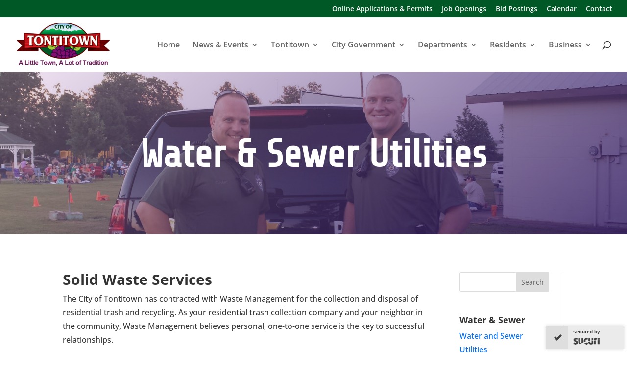

--- FILE ---
content_type: text/css
request_url: https://www.tontitown.com/wp-content/plugins/tontitown-meetings/css/styles.css?ver=6.9
body_size: 436
content:
#tt-meetings {
    font-size: 12px;
    table-layout: auto;
    width: 100%;  

}

.agendas_minutes_table {

}

.ag-title {
    font-weight: bold;
}
.ag-textHead {
    font-weight: bold;
}
.ag-textHead span {
    font-weight: normal;
}

table.agendas_minutes_table {
  border: 1px solid #ccc;
  border-collapse: collapse;
  margin: 0;
  padding: 0;
  width: 100%;
  table-layout: fixed;
}

table.agendas_minutes_table caption {
  font-size: 1.5em;
  margin: .5em 0 .75em;
}

table.agendas_minutes_table tr {
  /*background-color: #f8f8f8;*/
  border: 1px solid #ddd;
  padding: .35em;
}

table.agendas_minutes_table th,
table.agendas_minutes_table td {
  padding: .625em;
}

table.agendas_minutes_table th {
  font-size: .85em;
  letter-spacing: .1em;
  text-transform: uppercase;
}

@media screen and (max-width: 600px) {
  table.agendas_minutes_table {
    border: 0;
  }

  table.agendas_minutes_table caption {
    font-size: 1.3em;
  }
  
  table.agendas_minutes_table thead {
    border: none;
    clip: rect(0 0 0 0);
    height: 1px;
    margin: -1px;
    overflow: hidden;
    padding: 0;
    position: absolute;
    width: 1px;
  }
  
  table.agendas_minutes_table tr {
    border-bottom: 3px solid #ddd;
    display: block;
    margin-bottom: .625em;
  }
  
  table.agendas_minutes_table td {
    border-bottom: 1px solid #ddd;
    display: block;
    font-size: .8em;
  }
  
  table.agendas_minutes_table td::before {
    /*
    * aria-label has no advantage, it won't be read inside a table
    content: attr(aria-label);
    */
    content: attr(data-label);
    float: left;
    font-weight: bold;
    text-transform: uppercase;
  }
  
  table.agendas_minutes_table td:last-child {
    border-bottom: 0;
  }
}

--- FILE ---
content_type: text/css
request_url: https://www.tontitown.com/wp-content/plugins/tontitown-ordinances/css/styles.css?ver=6.9
body_size: 42
content:
#ordinances {
    font-size: 12px;
    table-layout: auto;
    width: 100%;
}

#ordinances th.col_1,
#ordinances td:nth-child(1) {
    width: 10%;
    white-space: nowrap;
}

#ordinances th.col_2,
#ordinances td:nth-child(2) {
    width: auto;
}

#ordinances th.col_3,
#ordinances td:nth-child(3) {
    width: 12%;
}

#ordinances th.col_4,
#ordinances td:nth-child(4) {
    width: 10%;
    white-space: nowrap;
}

#ordinances th.col_5,
#ordinances td:nth-child(5) {
    width: 8%;
    white-space: nowrap;
}


--- FILE ---
content_type: application/javascript
request_url: https://www.tontitown.com/wp-content/plugins/tontitown-bids/js/script.js?ver=1.1
body_size: -41
content:
//var $ = jQuery.noConflict();
$(document).ready(function() {
    $('#bids').DataTable();
} );


--- FILE ---
content_type: application/javascript
request_url: https://www.tontitown.com/wp-content/plugins/tontitown-ordinances/js/script.js?ver=1.1
body_size: 108
content:
//var $ = jQuery.noConflict();
$(document).ready(function () {
    //$('#ordinances').DataTable();
    $('#ordinances').DataTable({
        responsive: true,
        /*
        "columns": [
            {"width": "200px"},
            null,
            null,
            null
        ]
        */
       "order": [[ 2, 'desc' ]],
       "columnDefs": [
    { "width": "20%", "targets": 0 },
    { "width": "15%", "targets": 2 },
    { "width": "15%", "targets": 3 },
  ]
    });
});


--- FILE ---
content_type: application/javascript
request_url: https://www.tontitown.com/wp-content/plugins/tontitown-bids/js/date_picker.js?ver=1769905482
body_size: -38
content:
jQuery(document).ready(function(){
    jQuery('.tt_datepicker').datepicker({ dateFormat: 'yy-mm-dd' });
});

--- FILE ---
content_type: application/javascript
request_url: https://www.tontitown.com/wp-content/plugins/tontitown-meetings/js/script.js?ver=2
body_size: 51
content:
//var $ = jQuery.noConflict();

$(document).ready(function() {

    new ModalVideo(".js-modal-btn-single", {
        channel: "youtube",
        youtube: {
            controls: 1,
            showinfo: 0,
            modestbranding: 1,
            rel: 0
        }
    });

});




--- FILE ---
content_type: application/javascript
request_url: https://www.tontitown.com/wp-content/plugins/tontitown-meetings/js/modal-video.js?ver=2
body_size: 4808
content:
/**
 * Modules in this bundle
 * @license
 *
 * modal-video:
 *   license: appleple
 *   author: appleple
 *   homepage: http://developer.a-blogcms.jp
 *   version: 2.4.8
 *
 * custom-event-polyfill:
 *   license: MIT (http://opensource.org/licenses/MIT)
 *   contributors: Frank Panetta, Mikhail Reenko <reenko@yandex.ru>, Joscha Feth <joscha@feth.com>
 *   homepage: https://github.com/krambuhl/custom-event-polyfill#readme
 *   version: 0.3.0
 *
 * es6-object-assign:
 *   license: MIT (http://opensource.org/licenses/MIT)
 *   author: Rubén Norte <rubennorte@gmail.com>
 *   homepage: https://github.com/rubennorte/es6-object-assign
 *   version: 1.1.0
 *
 * This header is generated by licensify (https://github.com/twada/licensify)
 */
(function(f){if(typeof exports==="object"&&typeof module!=="undefined"){module.exports=f()}else if(typeof define==="function"&&define.amd){define([],f)}else{var g;if(typeof window!=="undefined"){g=window}else if(typeof global!=="undefined"){g=global}else if(typeof self!=="undefined"){g=self}else{g=this}g.ModalVideo = f()}})(function(){var define,module,exports;return (function(){function e(t,n,r){function s(o,u){if(!n[o]){if(!t[o]){var a=typeof require=="function"&&require;if(!u&&a)return a(o,!0);if(i)return i(o,!0);var f=new Error("Cannot find module '"+o+"'");throw f.code="MODULE_NOT_FOUND",f}var l=n[o]={exports:{}};t[o][0].call(l.exports,function(e){var n=t[o][1][e];return s(n?n:e)},l,l.exports,e,t,n,r)}return n[o].exports}var i=typeof require=="function"&&require;for(var o=0;o<r.length;o++)s(r[o]);return s}return e})()({1:[function(require,module,exports){
// Polyfill for creating CustomEvents on IE9/10/11

// code pulled from:
// https://github.com/d4tocchini/customevent-polyfill
// https://developer.mozilla.org/en-US/docs/Web/API/CustomEvent#Polyfill

        try {
            var ce = new window.CustomEvent('test');
            ce.preventDefault();
            if (ce.defaultPrevented !== true) {
                // IE has problems with .preventDefault() on custom events
                // http://stackoverflow.com/questions/23349191
                throw new Error('Could not prevent default');
            }
        } catch(e) {
            var CustomEvent = function(event, params) {
                var evt, origPrevent;
                params = params || {
                    bubbles: false,
                    cancelable: false,
                    detail: undefined
                };

                evt = document.createEvent("CustomEvent");
                evt.initCustomEvent(event, params.bubbles, params.cancelable, params.detail);
                origPrevent = evt.preventDefault;
                evt.preventDefault = function () {
                    origPrevent.call(this);
                    try {
                        Object.defineProperty(this, 'defaultPrevented', {
                            get: function () {
                                return true;
                            }
                        });
                    } catch(e) {
                        this.defaultPrevented = true;
                    }
                };
                return evt;
            };

            CustomEvent.prototype = window.Event.prototype;
            window.CustomEvent = CustomEvent; // expose definition to window
        }

    },{}],2:[function(require,module,exports){
        /**
         * Code refactored from Mozilla Developer Network:
         * https://developer.mozilla.org/en-US/docs/Web/JavaScript/Reference/Global_Objects/Object/assign
         */

        'use strict';

        function assign(target, firstSource) {
            if (target === undefined || target === null) {
                throw new TypeError('Cannot convert first argument to object');
            }

            var to = Object(target);
            for (var i = 1; i < arguments.length; i++) {
                var nextSource = arguments[i];
                if (nextSource === undefined || nextSource === null) {
                    continue;
                }

                var keysArray = Object.keys(Object(nextSource));
                for (var nextIndex = 0, len = keysArray.length; nextIndex < len; nextIndex++) {
                    var nextKey = keysArray[nextIndex];
                    var desc = Object.getOwnPropertyDescriptor(nextSource, nextKey);
                    if (desc !== undefined && desc.enumerable) {
                        to[nextKey] = nextSource[nextKey];
                    }
                }
            }
            return to;
        }

        function polyfill() {
            if (!Object.assign) {
                Object.defineProperty(Object, 'assign', {
                    enumerable: false,
                    configurable: true,
                    writable: true,
                    value: assign
                });
            }
        }

        module.exports = {
            assign: assign,
            polyfill: polyfill
        };

    },{}],3:[function(require,module,exports){
        'use strict';

        Object.defineProperty(exports, "__esModule", {
            value: true
        });

        var _createClass = function () { function defineProperties(target, props) { for (var i = 0; i < props.length; i++) { var descriptor = props[i]; descriptor.enumerable = descriptor.enumerable || false; descriptor.configurable = true; if ("value" in descriptor) descriptor.writable = true; Object.defineProperty(target, descriptor.key, descriptor); } } return function (Constructor, protoProps, staticProps) { if (protoProps) defineProperties(Constructor.prototype, protoProps); if (staticProps) defineProperties(Constructor, staticProps); return Constructor; }; }();

        require('custom-event-polyfill');

        var _util = require('../lib/util');

        function _classCallCheck(instance, Constructor) { if (!(instance instanceof Constructor)) { throw new TypeError("Cannot call a class as a function"); } }

        var assign = require('es6-object-assign').assign;

        var defaults = {
            channel: 'youtube',
            facebook: {},
            youtube: {
                autoplay: 1,
                cc_load_policy: 1,
                color: null,
                controls: 1,
                disablekb: 0,
                enablejsapi: 0,
                end: null,
                fs: 1,
                h1: null,
                iv_load_policy: 1,
                loop: 0,
                modestbranding: null,
                mute: 0,
                origin: null,
                playsinline: null,
                rel: 0,
                showinfo: 1,
                start: 0,
                wmode: 'transparent',
                theme: 'dark',
                nocookie: false
            },
            ratio: '16:9',
            vimeo: {
                api: false,
                autopause: true,
                autoplay: true,
                byline: true,
                callback: null,
                color: null,
                controls: true,
                height: null,
                loop: false,
                maxheight: null,
                maxwidth: null,
                muted: false,
                player_id: null,
                portrait: true,
                title: true,
                width: null,
                xhtml: false
            },
            allowFullScreen: true,
            allowAutoplay: true,
            animationSpeed: 300,
            classNames: {
                modalVideo: 'modal-video',
                modalVideoClose: 'modal-video-close',
                modalVideoBody: 'modal-video-body',
                modalVideoInner: 'modal-video-inner',
                modalVideoIframeWrap: 'modal-video-movie-wrap',
                modalVideoCloseBtn: 'modal-video-close-btn'
            },
            aria: {
                openMessage: 'You just openned the modal video',
                dismissBtnMessage: 'Close the modal by clicking here'
            }
        };

        var ModalVideo = function () {
            function ModalVideo(ele, option) {
                var _this = this;

                _classCallCheck(this, ModalVideo);

                var opt = assign({}, defaults, option);
                var selectors = typeof ele === 'string' ? document.querySelectorAll(ele) : ele;
                var body = document.querySelector('body');
                var classNames = opt.classNames;
                var speed = opt.animationSpeed;
                [].forEach.call(selectors, function (selector) {
                    selector.addEventListener('click', function (event) {
                        if (selector.tagName === 'A') {
                            event.preventDefault();
                        }
                        var videoId = selector.dataset.videoId;
                        var channel = selector.dataset.channel || opt.channel;
                        var id = (0, _util.getUniqId)();
                        var videoUrl = selector.dataset.videoUrl || _this.getVideoUrl(opt, channel, videoId);
                        var html = _this.getHtml(opt, videoUrl, id);
                        (0, _util.append)(body, html);
                        var modal = document.getElementById(id);
                        var btn = modal.querySelector('.js-modal-video-dismiss-btn');
                        var timeout = void 0; // used for resize
                        var resizeModalVideoWhenHeightGreaterThanWindowHeight = function resizeModalVideoWhenHeightGreaterThanWindowHeight() {
                            clearTimeout(timeout);
                            // Resize modal-video-iframe-wrap when window size changed when the height of the video is greater than the height of the window.
                            timeout = setTimeout(function () {
                                var width = _this.getWidthFulfillAspectRatio(opt.ratio, window.innerHeight, window.innerWidth);

                                var modalVideoInner = document.getElementById('modal-video-inner-' + id);
                                if (modalVideoInner.style.maxWidth !== width) {
                                    modalVideoInner.style.maxWidth = width;
                                }
                            }, 10);
                        };
                        modal.focus();
                        modal.addEventListener('click', function () {
                            (0, _util.addClass)(modal, classNames.modalVideoClose);
                            window.removeEventListener('resize', resizeModalVideoWhenHeightGreaterThanWindowHeight);
                            setTimeout(function () {
                                (0, _util.remove)(modal);
                                selector.focus();
                            }, speed);
                        });
                        modal.addEventListener('keydown', function (e) {
                            if (e.which === 9) {
                                e.preventDefault();
                                if (document.activeElement === modal) {
                                    btn.focus();
                                } else {
                                    modal.setAttribute('aria-label', '');
                                    modal.focus();
                                }
                            }
                        });
                        window.addEventListener('resize', resizeModalVideoWhenHeightGreaterThanWindowHeight);
                        btn.addEventListener('click', function () {
                            (0, _util.triggerEvent)(modal, 'click');
                        });
                    });
                });
            }

            _createClass(ModalVideo, [{
                key: 'getPadding',
                value: function getPadding(ratio) {
                    var arr = ratio.split(':');
                    var width = Number(arr[0]);
                    var height = Number(arr[1]);
                    var padding = height * 100 / width;
                    return padding + '%';
                }

                /**
                 * Calculate the width of the video fulfill aspect ratio.
                 * When the height of the video is greater than the height of the window,
                 * this function return the width that fulfill the aspect ratio for the height of the window.
                 * In other cases, this function return '100%'(the height relative to the width is determined by css).
                 *
                 * @param string ratio
                 * @param number maxHeight
                 * @param number maxWidth
                 * @returns string
                 */

            }, {
                key: 'getWidthFulfillAspectRatio',
                value: function getWidthFulfillAspectRatio(ratio, maxHeight, maxWidth) {
                    var arr = ratio.split(':');
                    var width = Number(arr[0]);
                    var height = Number(arr[1]);

                    // Height that fulfill the aspect ratio for maxWidth.
                    var videoHeight = maxWidth * (height / width);

                    if (maxHeight < videoHeight) {
                        // when the height of the video is greater than the height of the window.
                        // calculate the width that fulfill the aspect ratio for the height of the window.

                        // ex: 16:9 aspect ratio
                        // 16:9 = width : height
                        // → width = 16 / 9 * height
                        return Math.floor(width / height * maxHeight) + 'px';
                    }

                    return '100%';
                }
            }, {
                key: 'getQueryString',
                value: function getQueryString(obj) {
                    var url = '';
                    Object.keys(obj).forEach(function (key) {
                        url += key + '=' + obj[key] + '&';
                    });
                    console.log(url);
                    return url.substr(0, url.length - 1);
                }
            }, {
                key: 'getVideoUrl',
                value: function getVideoUrl(opt, channel, videoId) {
                    if (channel === 'youtube') {
                        return this.getYoutubeUrl(opt.youtube, videoId);
                    } else if (channel === 'vimeo') {
                        return this.getVimeoUrl(opt.vimeo, videoId);
                    } else if (channel === 'facebook') {
                        return this.getFacebookUrl(opt.facebook, videoId);
                    } else if (channel === 'custom') {
                        return opt.url;
                    }
                    return '';
                }
            }, {
                key: 'getVimeoUrl',
                value: function getVimeoUrl(vimeo, videoId) {
                    var query = this.getQueryString(vimeo);
                    return '//player.vimeo.com/video/' + videoId + '?' + query;
                }
            }, {
                key: 'getYoutubeUrl',
                value: function getYoutubeUrl(youtube, videoId) {
                    var query = this.getQueryString(youtube);
                    if (youtube.nocookie === true) {
                        return '//www.youtube-nocookie.com/embed/' + videoId + '?' + query;
                    }

                    return '//www.youtube.com/embed/' + videoId + '?' + query;
                }
            }, {
                key: 'getFacebookUrl',
                value: function getFacebookUrl(facebook, videoId) {
                    return '//www.facebook.com/v2.10/plugins/video.php?href=https://www.facebook.com/facebook/videos/' + videoId + '&' + this.getQueryString(facebook);
                }
            }, {
                key: 'getHtml',
                value: function getHtml(opt, videoUrl, id) {
                    var padding = this.getPadding(opt.ratio);
                    var classNames = opt.classNames;
                    return '\n      <div class="' + classNames.modalVideo + '" tabindex="-1" role="dialog" aria-label="' + opt.aria.openMessage + '" id="' + id + '">\n        <div class="' + classNames.modalVideoBody + '">\n          <div class="' + classNames.modalVideoInner + '" id="modal-video-inner-' + id + '">\n            <div class="' + classNames.modalVideoIframeWrap + '" style="padding-bottom:' + padding + '">\n              <button class="' + classNames.modalVideoCloseBtn + ' js-modal-video-dismiss-btn" aria-label="' + opt.aria.dismissBtnMessage + '"></button>\n              <iframe width=\'460\' height=\'230\' src="' + videoUrl + '" frameborder=\'0\' allowfullscreen=' + opt.allowFullScreen + ' tabindex="-1" allow="' + (opt.allowAutoplay ? 'autoplay;' : '') + ' accelerometer; encrypted-media; gyroscope; picture-in-picture" />\n            </div>\n          </div>\n        </div>\n      </div>\n    ';
                }
            }]);

            return ModalVideo;
        }();

        exports.default = ModalVideo;
        module.exports = exports['default'];

    },{"../lib/util":5,"custom-event-polyfill":1,"es6-object-assign":2}],4:[function(require,module,exports){
        'use strict';

        module.exports = require('./core/');

    },{"./core/":3}],5:[function(require,module,exports){
        'use strict';

        Object.defineProperty(exports, "__esModule", {
            value: true
        });
        var append = exports.append = function append(element, string) {
            var div = document.createElement('div');
            div.innerHTML = string;
            while (div.children.length > 0) {
                element.appendChild(div.children[0]);
            }
        };

        var getUniqId = exports.getUniqId = function getUniqId() {
            return (Date.now().toString(36) + Math.random().toString(36).substr(2, 5)).toUpperCase();
        };

        var remove = exports.remove = function remove(element) {
            if (element && element.parentNode) {
                element.parentNode.removeChild(element);
            }
        };

        var addClass = exports.addClass = function addClass(element, className) {
            if (element.classList) {
                element.classList.add(className);
            } else {
                element.className += ' ' + className;
            }
        };

        var triggerEvent = exports.triggerEvent = function triggerEvent(el, eventName, options) {
            var event = void 0;
            if (window.CustomEvent) {
                event = new CustomEvent(eventName, { cancelable: true });
            } else {
                event = document.createEvent('CustomEvent');
                event.initCustomEvent(eventName, false, false, options);
            }
            el.dispatchEvent(event);
        };

    },{}]},{},[4])(4)
});


--- FILE ---
content_type: application/javascript
request_url: https://www.tontitown.com/wp-content/plugins/tontitown-meetings/js/jquery.dataTables.yadcf.js?ver=2
body_size: 30819
content:
/*!
* Yet Another DataTables Column Filter - (yadcf)
*
* File:        jquery.dataTables.yadcf.js
* Version:     0.9.3
*
* Author:      Daniel Reznick
* Info:        https://github.com/vedmack/yadcf
* Contact:     vedmack@gmail.com
* Twitter:     @danielreznick
* Q&A          http://stackoverflow.com/questions/tagged/yadcf
*
* Copyright 2015 Daniel Reznick, all rights reserved.
* Copyright 2015 Released under the MIT License
*
* This source file is distributed in the hope that it will be useful, but
* WITHOUT ANY WARRANTY; without even the implied warranty of MERCHANTABILITY
* or FITNESS FOR A PARTICULAR PURPOSE. See the license files for details.
*/
/*
* Parameters:
*
*
* -------------

* column_number
                Required:           true
                Type:               int
                Description:        The number of the column to which the filter will be applied

* filter_type
                Required:           false
                Type:               String
                Default value:      'select'
                Possible values:    select / multi_select / auto_complete / text / date / range_number / range_number_slider / range_date / custom_func / multi_select_custom_func / date_custom_func
                Description:        The type of the filter to be used in the column

* custom_func
                Required:           true (when filter_type is custom_func / multi_select_custom_func / date_custom_func)
                Type:               function
                Default value:      undefined
                Description:        should be pointing to a function with the following signature myCustomFilterFunction(filterVal, columnVal, rowValues, stateVal) , where `filterVal` is the value from the select box,
                                    `columnVal` is the value from the relevant row column, `rowValues` is an array that holds the values of the entire row and `stateVal` which holds the current state of the table row DOM
                                    , stateVal is perfect to handle situations in which you placing radiobuttons / checkbox inside table column. This function should return true if the row matches your condition and the row should be displayed) and false otherwise
                Note:               When using multi_select_custom_func as filter_type filterVal will hold an array of selected values from the multi select element

* data
                Required:           false
                Type:               Array (of string or objects)
                Description:        When the need of predefined data for filter is needed just use an array of strings ["value1","value2"....] (supported in select / multi_select / auto_complete filters) or
                                    array of objects [{value: 'Some Data 1', label: 'One'}, {value: 'Some Data 3', label: 'Three'}] (supported in select / multi_select filters)
                Note:               that when filter_type is custom_func / multi_select_custom_func this array will populate the custom filter select element

* data_as_is
                Required:           false
                Type:               boolean
                Default value:      false
                Description:        When set to true, the value of the data attribute will be fed into the filter as is (without any modification/decoration).
                                    Perfect to use when you want to define your own <option></option> for the filter
                Note:               Currently supported by the select / multi_select filters

* append_data_to_table_data
                Required:           false
                Type:               String
                Default value:      undefined
                Possible values:    before / sorted
                Description:        Use 'before' to place your data array before the values that yadcf grabs from the table
                                    use 'sorted' to place the data array sorted along with the values that yadcf grabs from the table
                Note:               'sorted' option will have affect only if you data is an array of primitives (not objects)

* column_data_type
                Required:           false
                Type:               String
                Default value:      'text'
                Possible values:    text / html / rendered_html
                Description:        The type of data in column , use "html" when you have some html code in the column (support parsing of multiple elements per cell),
                                    use rendered_html when you are using render function of columnDefs or similar, that produces a html code, note that both types rendered_html and html have a fallback for simple text parsing

* text_data_delimiter
                Required:           false
                Type:               String
                Description:        Delimiter that seperates text in table column, for example text_data_delimiter: ","

* html_data_type
                Required:           false
                Type:               String
                Default value:      'text'
                Possible values:    text / value / id / selector
                Description:        When using "html" for column_data_type argument you can choose how exactly to parse your html element/s in column , for example use "text" for the following <span class="someClass">Some text</span>
                Special notes:      when using selector you must provide a valid selector string for the html_data_selector property

* html_data_selector
                Required:           false
                Type:               String
                Default value:      undefined
                Possible values:    any valid selector string, for example 'li:eq(1)'
                Description:        allows for advanced text value selection within the html located in the td element
                Special notes:      know that the selector string "begin is search" from (and not outside) the first element of the html inside the td
                                    (supported by range_number_slider / select / auto_complete)

* html5_data
                Required:           false
                Type:               String
                Default value:      undefined
                Possible values:    data-filter / data-search / anything that is supported by datatables
                Description:        Allows to filter based on data-filter / data-search attributes of the <td> element, read more: http://www.datatables.net/examples/advanced_init/html5-data-attributes.html

* filter_container_id
                Required:           false
                Type:               String
                Description:        In case that user don't want to place the filter in column header , he can pass an id of the desired container for the column filter

* filter_container_selector
                Required:           false
                Type:               String
                Description:        In case that user don't want to place the filter in column header , he can pass a (jquery) selector of the desired container for the column filter

* filter_default_label
                Required:           false
                Type:               String / Array of string in case of range_number filter (first entry is for the first input and the second entry is for the second input
                Default value:      'Select value'
                Description:        The label that will appear in the select menu filter when no value is selected from the filter

* omit_default_label
                Required:           false
                Type:               boolean
                Default value:      false
                Description:        Prevent yadcf from adding "default_label" (Select value / Select values)
                Note                Currently supported in select / multi_select / custom_func / multi_select_custom_func

* filter_reset_button_text
                Required:           false
                Type:               String / boolean
                Default value:      'x'
                Description:        The text that will appear inside the reset button next to the select drop down (set this to false (boolean) in order to hide it from that column filter)

* enable_auto_complete (this attribute is deprecated , and will become obsolete in the future , so you better start using filter_type: "auto_complete")
                Required:           false
                Type:               boolean
                Default value:      false
                Description:        Turns the filter into an autocomplete input - make use of the jQuery UI Autocomplete widget (with some enhancements)

* sort_as
                Required:           false
                Type:               String
                Default value:      'alpha'
                Possible values:    alpha / num / alphaNum / none
                Description:        Defines how the values in the filter will be sorted, alphabetically / numerically / alphanumeric / custom / not sorted at all (none is useful to preserve
                                    the order of the data attribute as is)
                Note:               When custom value is set you must provide a custom sorting function for the sort_as_custom_func property

* sort_as_custom_func
                Required:           false
                Type:               function
                Default value:      undefined
                Description:        Allows to provide a custom sorting function for the filter elements

* sort_order
                Required:           false
                Type:               String
                Default value:      'asc'
                Possible values:    asc / desc
                Description:        Defines the order in which the values in the filter will be sorted, ascending or descending

* date_format
                Required:           false
                Type:               String
                Default value:      'mm/dd/yyyy'
                Possible values:    mm/dd/yyyy / dd/mm/yyyy / hh:mm (when using datepicker_type: 'bootstrap-datetimepicker')
                Description:        Defines the format in which the date values are being parsed into Date object
                Note:               You can replace the / separator with other one , for example mm-dd-yy

* moment_date_format
                Required:           false
                Type:               String
                Default value:      undefined
                Possible values:    Any format accepted by momentjs
                Description:        Defines the format in which the date values are being parsed into Date object by momentjs library
                Note:               Currently relevant only when using datepicker_type: 'bootstrap-datetimepicker')

* ignore_char
                Required:           false
                Type:               String
                Description:        Tells the range_number and range_number_slide to ignore specific char while filtering (that char can used as number separator)
                Note:               Use double escape for regex chars , e.g \\$ , also you can use multiple ignore chars with | , e.g '_|\\.|\\$'

* filter_match_mode
                Required:           false
                Type:               String
                Default value:      contains
                Possible values:    contains / exact / startsWith / regex
                Description:        Allows to control the matching mode of the filter (supported in select / auto_complete / text filters)

* exclude
                Required:           false
                Type:               boolean
                Default value:      undefined
                Description:        Adds a checkbox next to the filter that allows to do a "not/exclude" filtering (acts the same  all filter_match_mode)
                Note:               Currently available for the text filter

* exclude_label
                Required:           false
                Type:               String
                Default value:      'exclude'
                Description:        The label that will appear above the exclude checkbox

* select_type
                Required:           false
                Type:               String
                Default value:      undefined
                Possible values:    chosen / select2 / custom_select
                Description:        Turns the simple select element into Chosen / Select2 (make use of the Chosen / Select2 select jQuery plugins)
                Note:               When using custom_select , make sure to call the initSelectPluginCustomTriggers,
                                    before calling yadcf constructor / init function

* select_type_options
                Required:           false
                Type:               Object
                Default value:      {}
                Description:        This parameter will be passed "as is" to the Chosen/Select2 plugin constructor

* filter_plugin_options
                Required:           false
                Type:               Object
                Default value:      undefined
                Description:        This parameter will be passed to the jQuery Autocomplete / jQuery Slider / Bootstrap Datetimepicker

* case_insensitive
                Required:           false
                Type:               boolean
                Default value:      true
                Description:        Do case-insensitive filtering (supported in select / auto_complete / text filters)


* filter_delay
                Required:           false
                Type:               integer
                Default value:      undefined
                Description:        Delay filter execution for a XXX milliseconds - filter will fire XXX milliseconds after the last keyup.
                Special notes:      Currently supported in text / range_number / range_date filters / range_number_slider

* datepicker_type
                Required:           false
                Type:               String
                Default value:      'jquery-ui'
                Possible values:    'jquery-ui' / 'bootstrap-datetimepicker' / bootstrap-datepicker
                Description:        You can choose datapicker library from defined in special notes
                Special notes:      Currently supported only jQueryUI datepicker (datepicker) and Bootstrap datepicker (eonasdan-bootstrap-datetimepicker)
                                    Bootstrap datepicker depends moment library. This plugin depends moment too.

* style_class
                Required:           false
                Type:               String
                Description:        Allows adding additional class/classes to filter - available for the following filters:
                                    select / multi_select / text / custom_func / multi_select_custom_func / range_number / range_number_slider / range_date

* reset_button_style_class
                Required:           false
                Type:               String
                Description:        Allows adding additional class/classes to filter reset button


* Global Parameters (per table rather than per column)
*
* Usage example yadcf.init(oTable,[{column_number : 0}, {column_number: 3}],{cumulative_filtering: true});
* -------------

* externally_triggered
                Required:           false
                Type:               boolean
                Default value:      false
                Description:        Filters will filter only when yadcf.exFilterExternallyTriggered(table_arg) is called
                Special notes:      Useful when you want to build some form with filters and you want to trigger the filter when that form
                                    "submit" button is clicked (instead of filtering per filter input change)

* cumulative_filtering
                Required:           false
                Type:               boolean
                Default value:      false
                Description:        Change the default behaviour of the filters so its options will be populated from the filtered rows (remaining
                                    table data after filtering) only, unlike the normal behaviour in which the options of the filters are from all the table data


* filters_position
                Required:           false
                Type:               String
                Default value:      header
                Possible values:    'header' / 'footer'
                Description:        Filters can be placed in the header (thead) or in the footer (tfoot) of the table,
                Note:               When 'footer' you must provide a valid tfoot elemet in your table


* filters_tr_index
                Required:           false
                Type:               integer
                Default value:      undefined
                Description:        Allow to control the index of the <tr> inside the thead of the table, e.g when one <tr> is used for headers/sort and
                                    another <tr> is used for filters


* onInitComplete
                Required:           false
                Type:               function
                Default value:      undefined
                Description:        Calls the provided callback function in the end of the yadcf init function
				Note:               This callback function will run before datatables fires its event such as draw/xhr/etc., migth be usefull for call some
									third parties init / loading code
*
*
*
*
* External API functions:
*
*
* -------------

* exFilterColumn
                Description:        Allows to trigger filter/s externally/programmatically (support ALL filter types!!!) , perfect for showing table with pre filtered columns
                Arguments:          table_arg: (variable of the datatable),
                                    array of pairs: column number String/Object with from and to, filter_value (the actual string value that we want to filter by)
                Usage example:      yadcf.exFilterColumn(oTable, [[0, 'Some Data 2']]); //pre filter one column
                                    yadcf.exFilterColumn(oTable, [[0, 'Some Data 1'], [1, {from: 111, to: 1110}], [2, {from: "", to: "11/25/2014"}]]); //pre filter several columns
                                    yadcf.exFilterColumn(oTable, [[0, ['Some Data 1','Some Data 2']]]); // for pre filtering multi select filter you should use array with values (or an array with single value)

* exGetColumnFilterVal
                Description:        Allows to retrieve  column current filtered value (support ALL filter types!!!)
                Arguments:          table_arg: (variable of the datatable),
                                    column number:  column number from which we want the value
                Usage example:      yadcf.exGetColumnFilterVal(oTable,1);
                Return value:       String (for simple filter) / Object (for range filter) with from and to properties / Array of strings for multi_select filter


* exResetAllFilters
                Description:        Allows to reset all filters externally/programmatically (support ALL filter types!!!) , perfect for adding a "reset all" button to your page!
                Arguments:          table_arg: (variable of the datatable)
                                    noRedraw:   (boolean) , use it if you don't want your table to be reloaded after the filter reset,
                                                for example if you planning to call exFilterColumn function right after the exResetAllFilters (to avoid two AJAX requests)
                Usage example:      yadcf.exResetAllFilters(oTable);

* exResetFilters
                Description:        Allows to reset specific filters externally/programmatically (support ALL filter types!!!) , can be used for resetting one or more filters
                Arguments:          table_arg: (variable of the datatable)
                                    array with columns numbers
                                    noRedraw:   (boolean) , use it if you don't want your table to be reloaded after the filter reset,
                                                for example if you planning to call exFilterColumn function right after the exResetFilters (to avoid two AJAX requests)
                Usage example:      yadcf.exResetAllFilters(oTable, [1,2]);

* initSelectPluginCustomTriggers
                Description:        Allows to set any select jquery plugin initialize and refresh functions. jQuery selector will be passed to the user defined function to initialize and refresh the plugin.
                                    Great for integrating any jquey select plugin  (Selectize / MultiSelect / etc)
                Arguments:          initFunc  : function which will initialize the plugin
                                    refreshFunc : function that will refresh the plugin.
                                    destroyFunc : function that will destroy the plugin (upon table destroy even trigger).
                Usage example:      yadcf.initSelectPluginCustomTriggers(function ($filterSelector){$filterSelector.multiselect({});}, function ($filterSelector){$filterSelector.multiselect("refresh")}, , function ($filterSelector){$filterSelector.multiselect("destroy")});

* exFilterExternallyTriggered
                Description:        Triggers all the available filters, should be used only when the externally_triggered option used
                Arguments:          table_arg: (variable of the datatable)
                Usage example:      yadcf.exResetAllFilters(table_arg);
*
*
*
* Server-side processing API (see more on showcase):
*
* From server to client:
* In order to populate the filters with data from server (select / auto_complete / range_number_slider (min and max values), you should add to your current json respond the following properties:
* lets say for first column you add yadcf_data_0 filled with array of values, for column second column yadcf_data_1 and so on...
*
* From client to server:
* Read the filtered value like this (for first column) req.getParameter("columns[0][search][value]"); <- java code , php/.Net/etc you just need to get it from the request
* Range filter value will arrive delimited by  -yadcf_delim- , so just split it into an array or something like this: String[] minMax = sSearch_0.split("-yadcf_delim-");
*
*


*
*
*
* Working with filters for multiple tables:
*
*
* -------------

* initMultipleTables
                Description:        Allows to create filter that will affect multiple tables / multiple column(s) in multiple tables
                Arguments:          Array of tables,
                                    Array of objects with properties for each filter
                Usage example:      yadcf.initMultipleTables([oTable, oTable2], [{
                                        column_number: [0, 1], filter_container_id: 'multi-table-filter-0', filter_default_label: 'Filter all tables columns 1 and 2!'
                                    },
                                    {
                                        column_number: [2], filter_container_id: 'multi-table-filter-1', filter_default_label: 'Filter all tables column 3!'
                                    }]);
                Valid properties:   filter_type: 'text' (default) / 'select' / 'multi_select',
                                    column_number: not required (in that case the filter will be global)
                                                   can be either number(single column filter) or array of numbers(multiple columns filter)
                                    filter_container_id: '' (required),
                Note:               All the usual properties of yadcf should be supported in initMultipleTables too!

* initMultipleColumns
                Description:        Allows to create filter that will affect multiple column(s) in in a particular table
                Arguments:          Table variable,
                                    Array of objects with properties for each filter
                Usage example:      yadcf.initMultipleColumns(oTable, [{
                                        column_number: [0, 1], filter_container_id: 'multi-table-filter-0', filter_default_label: 'Filter columns 1 and 2!'
                                    },
                                    {
                                        column_number: [2, 3], filter_container_id: 'multi-table-filter-1', filter_default_label: 'Filter column 3 and 4!'
                                    }]);
                Valid properties:   filter_type: 'text' (default) / 'select' / 'multi_select',
                                    column_number: not required (in that case the filter will be global)
                                                   can be either number(single column filter) or array of numbers(multiple columns filter)
                                    filter_container_id: '' (required),
                Note:               All the usual properties of yadcf should be supported in initMultipleColumns too!
*/
//Polyfills
if (window.NodeList && !NodeList.prototype.forEach) {
    NodeList.prototype.forEach = function (callback, thisArg) {
        thisArg = thisArg || window;
        for (var i = 0; i < this.length; i++) {
            callback.call(thisArg, this[i], i, this);
        }
    };
}
if (!Object.entries) {
  Object.entries = function(obj) {
    var ownProps = Object.keys(obj),
      i = ownProps.length,
      resArray = new Array(i); // preallocate the Array
    while (i--)
      resArray[i] = [ownProps[i], obj[ownProps[i]]];

    return resArray;
  };
}
(function (factory) {
  'use strict';

  if (typeof define === 'function' && define.amd) {
    // AMD
    define(['jquery'], function ($) {
      return factory($, window, document);
    });
  } else if (typeof module === 'object') {
    // CommonJS
    module.exports = function (root, $) {
      if (!root) {
        // CommonJS environments without a window global must pass a
        // root. This will give an error otherwise
        root = window;
      }

      if (!$) {
        $ = typeof window !== 'undefined' ? // jQuery's factory checks for a global window
          require('jquery') :
          require('jquery')(root);
      }

      return factory($, root, root.document);
    };
  } else {
    // Browser
    factory(jQuery, window, document);
  }
}
(function ($, window, document, undefined) {
	var yadcf = (function () {
		'use strict';

		var tablesDT = {},
			oTables = {},
			oTablesIndex = {},
			options = {},
			plugins = {},
			exFilterColumnQueue = [],
			yadcfDelay,
			selectElementCustomInitFunc,
			selectElementCustomRefreshFunc,
			selectElementCustomDestroyFunc,
			placeholderLang = {
				select: 'Select value',
				select_multi: 'Select values',
				filter: 'Type to filter',
				range: ['From', 'To'],
				date: 'Select a date'
			},
			settingsMap = {};
			
		let closeBootstrapDatepicker = false;
		let	closeBootstrapDatepickerRange = false;
		let	closeSelect2 = false;

		//From ColReorder (SpryMedia Ltd (www.sprymedia.co.uk))
		function getSettingsObjFromTable(dt) {
			var oDTSettings;
			if ($.fn.dataTable.Api) {
				oDTSettings = new $.fn.dataTable.Api(dt).settings()[0];
			} else if (dt.fnSettings) { // 1.9 compatibility
				// DataTables object, convert to the settings object
				oDTSettings = dt.fnSettings();
			} else if (typeof dt === 'string') { // jQuery selector
				if ($.fn.dataTable.fnIsDataTable($(dt)[0])) {
					oDTSettings = $(dt).eq(0).dataTable().fnSettings();
				}
			} else if (dt.nodeName && dt.nodeName.toLowerCase() === 'table') {
				// Table node
				if ($.fn.dataTable.fnIsDataTable(dt.nodeName)) {
					oDTSettings = $(dt.nodeName).dataTable().fnSettings();
				}
			} else if (dt instanceof jQuery) {
				// jQuery object
				if ($.fn.dataTable.fnIsDataTable(dt[0])) {
					oDTSettings = dt.eq(0).dataTable().fnSettings();
				}
			} else {
				// DataTables settings object
				oDTSettings = dt;
			}
			return oDTSettings;
		}

		function arraySwapValueWithIndex(pArray) {
			var tmp = [],
				i;
			for (i = 0; i < pArray.length; i++) {
				tmp[pArray[i]] = i;
			}
			return tmp;
		}

		function arraySwapValueWithIndex2(pArray) {
			var tmp = [],
				i;
			for (i = 0; i < pArray.length; i++) {
				tmp[pArray[i]._ColReorder_iOrigCol] = i;
			}
			return tmp;
		}

		function initColReorder2(settingsDt, table_selector_jq_friendly) {
			if (settingsDt.oSavedState && settingsDt.oSavedState.ColReorder !== undefined) {
				if (plugins[table_selector_jq_friendly] === undefined) {
					plugins[table_selector_jq_friendly] = {};
					plugins[table_selector_jq_friendly].ColReorder = arraySwapValueWithIndex(settingsDt.oSavedState.ColReorder);
				}
			} else if (settingsDt.aoColumns[0]._ColReorder_iOrigCol !== undefined) {
				if (plugins[table_selector_jq_friendly] === undefined) {
					plugins[table_selector_jq_friendly] = {};
					plugins[table_selector_jq_friendly].ColReorder = arraySwapValueWithIndex2(settingsDt.aoColumns);
				}
			}
		}

		function initColReorderFromEvent(table_selector_jq_friendly) {
			plugins[table_selector_jq_friendly] = undefined;
		}

		function columnsArrayToString(column_number) {
			var column_number_obj = {};
			if (column_number !== undefined) {
				if (column_number instanceof Array) {
					column_number_obj.column_number_str = column_number.join('_');
				} else {
					column_number_obj.column_number_str = column_number;
					column_number = [];
					column_number.push(column_number_obj.column_number_str);
				}
			} else {
				column_number_obj.column_number_str = 'global';
			}
			column_number_obj.column_number = column_number;
			return column_number_obj;
		}

		function getOptions(selector) {
			return options[selector];
		}

		function getAllOptions() {
			return options;
		}

		function eventTargetFixUp(pEvent) {
			if (pEvent.target === undefined) {
				pEvent.target = pEvent.srcElement;
			}
			return pEvent;
		}

		function dot2obj(tmpObj, dot_refs) {
			var i = 0;
			dot_refs = dot_refs.split(".");
			for (i = 0; i < dot_refs.length; i++) {
				tmpObj = tmpObj[dot_refs[i]];
			}
			return tmpObj;
		}

		function setOptions(selector_arg, options_arg, params) {
			var tmpOptions = {},
				i,
				col_num_as_int,
				default_options = {
					filter_type: "select",
					enable_auto_complete: false,
					sort_as: "alpha",
					sort_order: "asc",
					date_format: "mm/dd/yyyy",
					ignore_char: undefined,
					filter_match_mode: "contains",
					select_type: undefined,
					select_type_options: {},
					case_insensitive: true,
					column_data_type: 'text',
					html_data_type: 'text',
					exclude_label: 'exclude',
					style_class: '',
					reset_button_style_class: '',
					datepicker_type: 'jquery-ui',
					range_data_type: 'single',
					range_data_type_delim: '-',
					omit_default_label: false
				};
				//adaptContainerCssClassImpl = function (dummy) { return ''; };

			$.extend(true, default_options, params);

			if (options_arg.length === undefined) {
				options[selector_arg] = options_arg;
				return;
			}
			for (i = 0; i < options_arg.length; i++) {
				if (options_arg[i].date_format !== undefined && options_arg[i].moment_date_format === undefined) {
					options_arg[i].moment_date_format = options_arg[i].date_format;
				}
				if (options_arg[i].select_type === 'select2') {
					default_options.select_type_options = {
						//adaptContainerCssClass: adaptContainerCssClassImpl
					};
				}
				//no individual reset button for externally_triggered mode
				if (default_options.externally_triggered === true) {
					options_arg[i].filter_reset_button_text = false;
				}
				//validate custom function required attributes
				if (options_arg[i].filter_type !== undefined && options_arg[i].filter_type.indexOf('custom_func') !== -1) {
					if (options_arg[i].custom_func === undefined) {
						console.log('Error: You are trying to use filter_type: "custom_func / multi_select_custom_func" for column ' + options_arg[i].column_number + ' but there is no such custom_func attribute provided (custom_func: \"function reference goes here...\")');
						return;
					}
				}
				col_num_as_int = +options_arg[i].column_number;
				if (isNaN(col_num_as_int)) {
					tmpOptions[options_arg[i].column_number_str] = $.extend(true, {}, default_options, options_arg[i]);
				} else {
					tmpOptions[col_num_as_int] = $.extend(true, {}, default_options, options_arg[i]);
				}
			}
			options[selector_arg] = tmpOptions;
			
			check3rdPPluginsNeededClose();
		}

		function check3rdPPluginsNeededClose() {
			Object.entries(getAllOptions()).forEach(function(tableEntry) {
				Object.entries(tableEntry[1]).forEach(function(columnEntry) {
					if (columnEntry[1].datepicker_type === 'bootstrap-datepicker') {
						if (columnEntry[1].filter_type === 'range_date') {
							closeBootstrapDatepickerRange = true;
						} else {
							closeBootstrapDatepicker = true;	
						}
					} else if (columnEntry[1].select_type === 'select2') {
						closeSelect2 = true;
					}
				});
			});
		}
		
		//taken and modified from DataTables 1.10.0-beta.2 source
		function yadcfVersionCheck(version) {
			var aThis = $.fn.dataTable.ext.sVersion.split('.'),
				aThat = version.split('.'),
				iThis,
				iThat,
				i,
				iLen;

			for (i = 0, iLen = aThat.length; i < iLen; i++) {
				iThis = parseInt(aThis[i], 10) || 0;
				iThat = parseInt(aThat[i], 10) || 0;

				// Parts are the same, keep comparing
				if (iThis === iThat) {
					continue;
				}

				// Parts are different, return immediately
				return iThis > iThat;
			}

			return true;
		}

		function resetIApiIndex() {
			$.fn.dataTableExt.iApiIndex = 0;

		}

		function escapeRegExp(string) {
			return string.replace(/([.*+?^=!:${}()|\[\]\/\\])/g, "\\$1");
		}

		function escapeRegExpInArray(arr) {
			var i;
			for (i = 0; i < arr.length; i++) {
				arr[i] = arr[i].replace(/([.*+?^=!:${}()|\[\]\/\\])/g, "\\$1");
			}
			return arr;
		}

		function replaceAll(string, find, replace) {
			return string.replace(new RegExp(escapeRegExp(find), 'g'), replace);
		}

		function getTableId(obj) {
			var tableId;
			if (obj.table !== undefined) {
				tableId = obj.table().node().id;
			} else {
				tableId = getSettingsObjFromTable(obj).sTableId;
			}
			return tableId;
		}

		function generateTableSelectorJQFriendly2(obj) {
			var tmpStr;
			if (obj.oInstance !== undefined && obj.oInstance.selector !== undefined) {
				tmpStr = obj.oInstance.selector;
			} else if (obj.selector !== undefined) {
				tmpStr = obj.selector;
			} else if (obj.table !== undefined) {
				tmpStr = obj.table().node().id;
			} else {
				return '';
			}
			tmpStr = replaceAll(tmpStr, ".", "-");
			tmpStr = replaceAll(tmpStr, ' ', '');
			return tmpStr.replace(":", "-").replace("(", "").replace(")", "").replace("#", "-");
		}

		function generateTableSelectorJQFriendlyNew(tmpStr) {
			tmpStr = replaceAll(tmpStr, ":", "-");
			tmpStr = replaceAll(tmpStr, "(", "");
			tmpStr = replaceAll(tmpStr, ")", "");
			tmpStr = replaceAll(tmpStr, ",", "");
			tmpStr = replaceAll(tmpStr, ".", "-");
			tmpStr = replaceAll(tmpStr, "#", "-");
			tmpStr = replaceAll(tmpStr, ' ', '');
			return tmpStr;
		}

		yadcfDelay = (function () {
			var timer = 0;
			return function (callback, ms, param) {
				clearTimeout(timer);
				timer = setTimeout(function () {
					callback(param);
				}, ms);
				return timer;
			};
		}());

		function initializeSelectPlugin(selectType, $selectObject, select_type_options) {
			if (selectType === 'chosen') {
				$selectObject.chosen(select_type_options);
				$selectObject.next().attr("onclick", "yadcf.stopPropagation(event);").attr("onmousedown", "yadcf.stopPropagation(event);");
				refreshSelectPlugin({
					select_type: selectType,
					select_type_options: select_type_options
				}, $selectObject);
			} else if (selectType === 'select2') {
				if (!$selectObject.data('select2')) {
					$selectObject.select2(select_type_options);
				}
				if ($selectObject.next().hasClass('select2-container')) {
					$selectObject.next().attr("onclick", "yadcf.stopPropagation(event);").attr("onmousedown", "yadcf.stopPropagation(event);");
				}
			} else if (selectType === 'custom_select') {
				selectElementCustomInitFunc($selectObject);
				$selectObject.next().attr("onclick", "yadcf.stopPropagation(event);").attr("onmousedown", "yadcf.stopPropagation(event);");
			}
		}

		function refreshSelectPlugin(columnObj, $selectObject, val) {
			var selectType = columnObj.select_type,
				select_type_options = columnObj.select_type_options;
			if (selectType === 'chosen') {
				$selectObject.trigger("chosen:updated");
			} else if (selectType === 'select2') {
				if (!$selectObject.data('select2')) {
					$selectObject.select2(select_type_options);
				}
				if (val !== undefined) {
					$selectObject.val(val);
				}
				$selectObject.trigger('change');
			} else if (selectType === 'custom_select') {
				selectElementCustomRefreshFunc($selectObject);
			}
		}

		function initSelectPluginCustomTriggers(initFunc, refreshFunc, destroyFunc) {
			selectElementCustomInitFunc = initFunc;
			selectElementCustomRefreshFunc = refreshFunc;
			selectElementCustomDestroyFunc = destroyFunc;
		}

		//Used by exFilterColumn for translating readable search value into proper search string for datatables filtering
		function yadcfMatchFilterString(table_arg, column_number, selected_value, filter_match_mode, multiple, exclude) {
			var case_insensitive = yadcf.getOptions(table_arg.selector)[column_number].case_insensitive,
				ret_val;

			if (!selected_value) {
				return '';
			}

			table_arg.fnSettings().aoPreSearchCols[column_number].bSmart = false;
			table_arg.fnSettings().aoPreSearchCols[column_number].bRegex = true;
			table_arg.fnSettings().aoPreSearchCols[column_number].bCaseInsensitive = case_insensitive;

			if (multiple === undefined || multiple === false) {
				if (exclude !== true) {
					if (filter_match_mode === "contains") {
						table_arg.fnSettings().aoPreSearchCols[column_number].bSmart = true;
						table_arg.fnSettings().aoPreSearchCols[column_number].bRegex = false;
						ret_val = selected_value;
					} else if (filter_match_mode === "exact") {
						ret_val = "^" + selected_value + "$";
					} else if (filter_match_mode === "startsWith") {
						ret_val = "^" + selected_value;
					} else if (filter_match_mode === "regex") {
						ret_val = selected_value;
					}
				} else {
					ret_val = "^((?!" + selected_value + ").)*$";
				}
			} else {
				if (filter_match_mode !== 'regex') {
					if (!(selected_value instanceof Array)) {
						selected_value = [selected_value];
					}
					selected_value = escapeRegExpInArray(selected_value);
				}
				if (filter_match_mode === "contains") {
					ret_val = selected_value.join("|");
				} else if (filter_match_mode === "exact") {
					ret_val = "^(" + selected_value.join("|") + ")$";
				} else if (filter_match_mode === "startsWith") {
					ret_val = "^(" + selected_value.join("|") + ")";
				} else if (filter_match_mode === "regex") {
					ret_val = selected_value;
				}
			}
			return ret_val;
		}

		function yadcfMatchFilter(oTable, selected_value, filter_match_mode, column_number, exclude, original_column_number) {
			var case_insensitive = yadcf.getOptions(oTable.selector)[original_column_number].case_insensitive;
			if (exclude !== true) {
				if (filter_match_mode === "contains") {
					oTable.fnFilter(selected_value, column_number, false, true, true, case_insensitive);
				} else if (filter_match_mode === "exact") {
					selected_value = escapeRegExp(selected_value);
					oTable.fnFilter("^" + selected_value + "$", column_number, true, false, true, case_insensitive);
				} else if (filter_match_mode === "startsWith") {
					selected_value = escapeRegExp(selected_value);
					oTable.fnFilter("^" + selected_value, column_number, true, false, true, case_insensitive);
				} else if (filter_match_mode === "regex") {
					try {
						//validate regex, only call fnFilter if valid
						new RegExp(selected_value);
					} catch (error) {
						return;
					}
					oTable.fnFilter(selected_value, column_number, true, false, true, case_insensitive);
				}
			} else {
				oTable.fnFilter("^((?!" + selected_value + ").)*$", column_number, true, false, true, case_insensitive);
			}
		}
		function yadcfParseMatchFilter(tmpStr, filter_match_mode) {
			var retVal;
			if (filter_match_mode === "contains") {
				retVal = tmpStr;
			} else if (filter_match_mode === "exact") {
				retVal = tmpStr.substring(1, tmpStr.length - 1);
				retVal = retVal.replace(/([\\])/g, '');
			} else if (filter_match_mode === "startsWith") {
				retVal = tmpStr.substring(1, tmpStr.length);
				retVal = retVal.replace(/([\\])/g, '');
			} else if (filter_match_mode === "regex") {
				retVal = tmpStr;
			}
			return retVal;
		}

		function doFilterCustomDateFunc(arg, table_selector_jq_friendly, column_number) {
			var oTable = oTables[table_selector_jq_friendly],
				yadcfState,
				columnObj = getOptions(oTable.selector)[column_number];

			if (arg === 'clear' && exGetColumnFilterVal(oTable, column_number) === '') {
				return;
			}

			if (arg.value !== undefined && arg.value !== "-1") {
				$("#yadcf-filter-" + table_selector_jq_friendly + "-" + column_number).addClass("inuse");
			} else {
				//wehn arg === 'clear' or arg.value === '-1'
				$("#yadcf-filter-" + table_selector_jq_friendly + "-" + column_number).val('-1').focus();
				$("#yadcf-filter-" + table_selector_jq_friendly + "-" + column_number).removeClass("inuse");
				refreshSelectPlugin(columnObj, $("#yadcf-filter-" + table_selector_jq_friendly + "-" + column_number), '-1');
			}

			if (!oTable.fnSettings().oLoadedState) {
				oTable.fnSettings().oLoadedState = {};
				oTable.fnSettings().oApi._fnSaveState(oTable.fnSettings());
			}
			if (oTable.fnSettings().oFeatures.bStateSave === true) {
				if (oTable.fnSettings().oLoadedState.yadcfState !== undefined && oTable.fnSettings().oLoadedState.yadcfState[table_selector_jq_friendly] !== undefined) {
					oTable.fnSettings().oLoadedState.yadcfState[table_selector_jq_friendly][column_number] =
						{
							from: arg.value
						};
				} else {
					yadcfState = {};
					yadcfState[table_selector_jq_friendly] = [];
					yadcfState[table_selector_jq_friendly][column_number] = {
						from: arg.value
					};
					oTable.fnSettings().oLoadedState.yadcfState = yadcfState;
				}
				oTable.fnSettings().oApi._fnSaveState(oTable.fnSettings());
			}

			oTable.fnDraw();
		}

		function calcColumnNumberFilter(settingsDt, column_number, table_selector_jq_friendly) {
			var column_number_filter;
			if ((settingsDt.oSavedState && settingsDt.oSavedState.ColReorder !== undefined) ||
				settingsDt._colReorder ||
				(plugins[table_selector_jq_friendly] !== undefined && plugins[table_selector_jq_friendly].ColReorder !== undefined)) {
				initColReorder2(settingsDt, table_selector_jq_friendly);
				column_number_filter = plugins[table_selector_jq_friendly].ColReorder[column_number];
			} else {
				column_number_filter = column_number;
			}
			return column_number_filter;
		}

		function doFilter(arg, table_selector_jq_friendly, column_number, filter_match_mode) {
			$.fn.dataTableExt.iApiIndex = oTablesIndex[table_selector_jq_friendly];

			var oTable = oTables[table_selector_jq_friendly],
				selected_value,
				column_number_filter,
				columnObj,
				settingsDt = getSettingsObjFromTable(oTable);

			column_number_filter = calcColumnNumberFilter(settingsDt, column_number, table_selector_jq_friendly);

			columnObj = getOptions(oTable.selector)[column_number];
			if (arg === "clear") {
				if (exGetColumnFilterVal(oTable, column_number) === '') {
					return;
				}
				$("#yadcf-filter-" + table_selector_jq_friendly + "-" + column_number).val("-1").focus();
				$("#yadcf-filter-" + table_selector_jq_friendly + "-" + column_number).removeClass("inuse");
				$(document).data("#yadcf-filter-" + table_selector_jq_friendly + "-" + column_number + "_val", "-1");
				oTable.fnFilter("", column_number_filter);
				resetIApiIndex();

				refreshSelectPlugin(columnObj, $("#yadcf-filter-" + table_selector_jq_friendly + "-" + column_number), '-1');
				return;
			}

			$("#yadcf-filter-" + table_selector_jq_friendly + "-" + column_number).addClass("inuse");

			$(document).data("#yadcf-filter-" + table_selector_jq_friendly + "-" + column_number + "_val", arg.value);

			selected_value = $.trim($(arg).find('option:selected').val());

			if (arg.value !== "-1") {
				yadcfMatchFilter(oTable, selected_value, filter_match_mode, column_number_filter, false, column_number);
			} else {
				oTable.fnFilter("", column_number_filter);
				$("#yadcf-filter-" + table_selector_jq_friendly + "-" + column_number).removeClass("inuse");
			}
			resetIApiIndex();
		}

		function doFilterMultiSelect(arg, table_selector_jq_friendly, column_number, filter_match_mode) {
			$.fn.dataTableExt.iApiIndex = oTablesIndex[table_selector_jq_friendly];
			var oTable = oTables[table_selector_jq_friendly],
				selected_values = $(arg).val(),
				selected_values_trimmed = [],
				i,
				stringForSearch,
				column_number_filter,
				settingsDt = getSettingsObjFromTable(oTable);

			column_number_filter = calcColumnNumberFilter(settingsDt, column_number, table_selector_jq_friendly);
			$(document).data("#yadcf-filter-" + table_selector_jq_friendly + "-" + column_number + "_val", selected_values);

			if (selected_values !== null) {
				for (i = selected_values.length - 1; i >= 0; i--) {
					if (selected_values[i] === "-1") {
						selected_values.splice(i, 1);
						break;
					}
				}
				for (i = 0; i < selected_values.length; i++) {
					selected_values_trimmed.push($.trim(selected_values[i]));
				}
				if (selected_values_trimmed.length !== 0) {
					$('#yadcf-filter-' + table_selector_jq_friendly + '-' + column_number).addClass("inuse");
					if (filter_match_mode !== "regex") {
						stringForSearch = selected_values_trimmed.join('narutouzomaki');
						stringForSearch = stringForSearch.replace(/([.*+?^=!:${}()|\[\]\/\\])/g, "\\$1");
						stringForSearch = stringForSearch.split('narutouzomaki').join('|');
						if (filter_match_mode === "contains") {
							oTable.fnFilter(stringForSearch, column_number_filter, true, false, true);
						} else if (filter_match_mode === "exact") {
							oTable.fnFilter("^(" + stringForSearch + ")$", column_number_filter, true, false, true);
						} else if (filter_match_mode === "startsWith") {
							oTable.fnFilter("^(" + stringForSearch + ")", column_number_filter, true, false, true);
						}
					} else {
						stringForSearch = selected_values_trimmed.join('|');
						oTable.fnFilter(stringForSearch, column_number_filter, true, false, true);
					}
				} else {
					$('#yadcf-filter-' + table_selector_jq_friendly + '-' + column_number).removeClass("inuse");
					oTable.fnFilter("", column_number_filter);
				}
			} else {
				$('#yadcf-filter-' + table_selector_jq_friendly + '-' + column_number).removeClass("inuse");
				oTable.fnFilter("", column_number_filter);
			}
			resetIApiIndex();
		}

		function yadcfParseMatchFilterMultiSelect(tmpStr, filter_match_mode) {
			var retVal;
			if (filter_match_mode === "contains") {
				retVal = tmpStr;
			} else if (filter_match_mode === "exact") {
				retVal = tmpStr.substring(1, tmpStr.length - 1);
				retVal = retVal.substring(1, retVal.length - 1);
			} else if (filter_match_mode === "startsWith") {
				retVal = tmpStr.substring(1, tmpStr.length);
				retVal = retVal.substring(1, retVal.length - 1);
			} else if (filter_match_mode === "regex") {
				retVal = tmpStr;
			}
			return retVal;
		}

		function doFilterAutocomplete(arg, table_selector_jq_friendly, column_number, filter_match_mode) {
			$.fn.dataTableExt.iApiIndex = oTablesIndex[table_selector_jq_friendly];
			var oTable = oTables[table_selector_jq_friendly],
				column_number_filter,
				settingsDt = getSettingsObjFromTable(oTable);

			column_number_filter = calcColumnNumberFilter(settingsDt, column_number, table_selector_jq_friendly);

			if (arg === "clear") {
				if (exGetColumnFilterVal(oTable, column_number) === '') {
					return;
				}
				$("#yadcf-filter-" + table_selector_jq_friendly + "-" + column_number).val("").focus();
				$("#yadcf-filter-" + table_selector_jq_friendly + "-" + column_number).removeClass("inuse");
				$(document).removeData("#yadcf-filter-" + table_selector_jq_friendly + "-" + column_number + "_val");
				oTable.fnFilter("", column_number_filter);
				resetIApiIndex();
				return;
			}

			$("#yadcf-filter-" + table_selector_jq_friendly + "-" + column_number).addClass("inuse");

			$(document).data("#yadcf-filter-" + table_selector_jq_friendly + "-" + column_number + "_val", arg.value);

			yadcfMatchFilter(oTable, arg.value, filter_match_mode, column_number_filter, false, column_number);

			resetIApiIndex();
		}

		function autocompleteSelect(event, ui) {
			var table_column,
				dashIndex,
				table_selector_jq_friendly,
				col_num,
				filter_match_mode;

			event = eventTargetFixUp(event);
			table_column = event.target.id.replace("yadcf-filter-", "");
			dashIndex = table_column.lastIndexOf("-");
			table_selector_jq_friendly = table_column.substring(0, dashIndex);
			col_num = parseInt(table_column.substring(dashIndex + 1), 10);
			filter_match_mode = $(event.target).attr("filter_match_mode");

			doFilterAutocomplete(ui.item, table_selector_jq_friendly, col_num, filter_match_mode);
		}

		function sortNumAsc(a, b) {
			return a - b;
		}

		function sortNumDesc(a, b) {
			return b - a;
		}

		function findMinInArray(array, columnObj) {
			var narray = [], 
				i,
				num,
				min;
			for (i = 0; i < array.length; i++) {
				if (array[i] !== null) {
					if (columnObj.ignore_char !== undefined) {
						array[i] = array[i].toString().replace(columnObj.ignore_char, "");
					}
					if (columnObj.range_data_type === 'single') {
						num = +array[i];
					} else {
						num = array[i].split(columnObj.range_data_type_delim);
						num = num[0];
					}
					if (!isNaN(num)) {
						narray.push(num);
					}
				}
			}
			min = Math.min.apply(Math, narray);
			if (!isFinite(min)) {
				min = 0;
			} else if (min !== 0) {
				if (min > 0) {
					min = Math.floor(min);
				} else {
					min = -1 * Math.ceil(min * -1);
				}
			}
			
			return min;
		}

		function findMaxInArray(array, columnObj) {
			var narray = [],
				i,
				num,
				max;
			for (i = 0; i < array.length; i++) {
				if (array[i] !== null) {
					if (columnObj.ignore_char !== undefined) {
						array[i] = array[i].toString().replace(columnObj.ignore_char, "");
					}
					if (columnObj.range_data_type === 'single') {
						num = +array[i];
					} else {
						num = array[i].split(columnObj.range_data_type_delim);
						num = num[1];
					}
					if (!isNaN(num)) {
						narray.push(num);
					}
				}
			}
			max = Math.max.apply(Math, narray);
			if (!isFinite(max)) {
				max = 0;
			} else {
				max = Math.ceil(max);
			}
			return max;
		}

		function addRangeNumberAndSliderFilterCapability(table_selector_jq_friendly, fromId, toId, col_num, ignore_char, sliderMaxMin) {

			$.fn.dataTableExt.afnFiltering.push(
				function (settingsDt, aData, iDataIndex, rowData) {
					var min,
						max,
						val,
						retVal = false,
						table_selector_jq_friendly_local = table_selector_jq_friendly,
						current_table_selector_jq_friendly = yadcf.generateTableSelectorJQFriendly2(settingsDt),
						ignore_char_local = ignore_char,
						column_data_type,
						html_data_type,
						columnObj,
						column_number_filter,
						valFrom,
						valTo;

					if (table_selector_jq_friendly_local !== current_table_selector_jq_friendly) {
						return true;
					}
					columnObj = getOptions(settingsDt.oInstance.selector)[col_num];
					if (columnObj.filter_type === 'range_number_slider') {
						min = $('#' + fromId).text();
						max = $('#' + toId).text();
					} else {
						min = $('#' + fromId).val();
						max = $('#' + toId).val();
					}

					column_number_filter = calcColumnNumberFilter(settingsDt, col_num, table_selector_jq_friendly);

					if (rowData !== undefined) {
						aData = rowData;
						if (columnObj.column_number_data !== undefined) {
							column_number_filter = columnObj.column_number_data;
							val = dot2obj(aData, column_number_filter);
						} else {
							val = aData[column_number_filter];
						}
					} else {
						val = aData[column_number_filter];
					}
					if (!isFinite(min) || !isFinite(max)) {
						return true;
					}
					column_data_type = columnObj.column_data_type;
					html_data_type = columnObj.html_data_type;

					if (column_data_type === "html" || column_data_type === "rendered_html") {
						if (html_data_type === undefined) {
							html_data_type = "text";
						}
						if ($(val).length !== 0) {
							switch (html_data_type) {
							case "text":
								val = $(val).text();
								break;
							case "value":
								val = $(val).val();
								break;
							case "id":
								val = val.id;
								break;
							case "selector":
								val = $(val).find(columnObj.html_data_selector).text();
								break;
							}
						}
					} else {
						if (typeof val === 'object') {
							if (columnObj.html5_data !== undefined) {
								val = val['@' + columnObj.html5_data];
							}
						}
					}
					if (ignore_char_local !== undefined) {
						min = min.replace(ignore_char_local, "");
						max = max.replace(ignore_char_local, "");
						if (val) {
							val = val.toString().replace(ignore_char_local, "");
						} else {
							val = "";
						}
					}
					//omit empty rows when filtering
					if (columnObj.filter_type === 'range_number_slider') {
						if (val === '' && ((+min) !== sliderMaxMin.min || (+max) !== sliderMaxMin.max)) {
							return false;
						}
					} else {
						if (val === '' && (min !== '' || max !== '')) {
							return false;
						}
					}
					min = (min !== "") ? (+min) : min;
					max = (max !== "") ? (+max) : max;
					if (columnObj.range_data_type === 'single') {
						val = (val !== "") ? (+val) : val;
						if (min === "" && max === "") {
							retVal = true;
						} else if (min === "" && val <= max) {
							retVal = true;
						} else if (min <= val && "" === max) {
							retVal = true;
						} else if (min <= val && val <= max) {
							retVal = true;
						} else if (val === '' || isNaN(val)) {
							retVal = true;
						}
					} else if (columnObj.range_data_type === 'range') {
						val = val.split(columnObj.range_data_type_delim);
						valFrom = (val[0] !== "") ? (+val[0]) : val[0];
						valTo = (val[1] !== "") ? (+val[1]) : val[1];
						if (min === "" && max === "") {
							retVal = true;
						} else if (min === "" && valTo <= max) {
							retVal = true;
						} else if (min <= valFrom && "" === max) {
							retVal = true;
						} else if (min <= valFrom && valTo <= max) {
							retVal = true;
						} else if ((valFrom === '' || isNaN(valFrom)) && (valTo === '' || isNaN(valTo))) {
							retVal = true;
						}
					}
					return retVal;
				}
			);
		}

		function addCustomFunctionFilterCapability(table_selector_jq_friendly, filterId, col_num) {

			$.fn.dataTableExt.afnFiltering.push(
				function (settingsDt, aData, iDataIndex, stateVal) {
					var filterVal = $('#' + filterId).val(),
						columnVal,
						retVal = false,
						table_selector_jq_friendly_local = table_selector_jq_friendly,
						current_table_selector_jq_friendly = yadcf.generateTableSelectorJQFriendly2(settingsDt),
						custom_func,
						column_number_filter;

					if (table_selector_jq_friendly_local !== current_table_selector_jq_friendly || filterVal === '-1') {
						return true;
					}

					column_number_filter = calcColumnNumberFilter(settingsDt, col_num, table_selector_jq_friendly);

					columnVal = aData[column_number_filter] === "-" ? 0 : aData[column_number_filter];

					custom_func = getOptions(settingsDt.oInstance.selector)[col_num].custom_func;

					retVal = custom_func(filterVal, columnVal, aData, stateVal);

					return retVal;
				}
			);
		}
		function addRangeDateFilterCapability(table_selector_jq_friendly, fromId, toId, col_num, date_format) {

			$.fn.dataTableExt.afnFiltering.push(
				function (settingsDt, aData, iDataIndex, rowData) {
					var min = document.getElementById(fromId) !== null ? document.getElementById(fromId).value : "",
						max = document.getElementById(toId) !== null ? document.getElementById(toId).value : "",
						val,
						retVal = false,
						table_selector_jq_friendly_local = table_selector_jq_friendly,
						current_table_selector_jq_friendly = yadcf.generateTableSelectorJQFriendly2(settingsDt),
						column_data_type,
						html_data_type,
						columnObj,
						column_number_filter,
						min_time,
						max_time,
						dataRenderFunc,
						dpg;

					if (table_selector_jq_friendly_local !== current_table_selector_jq_friendly) {
						return true;
					}
					columnObj = getOptions(settingsDt.oInstance.selector)[col_num];
					if (columnObj.datepicker_type === 'bootstrap-datepicker') {
						dpg = $.fn.datepicker.DPGlobal;
					}
					column_number_filter = calcColumnNumberFilter(settingsDt, col_num, table_selector_jq_friendly);
					if (typeof columnObj.column_number_data === 'function' || typeof columnObj.column_number_render === 'function') {
						dataRenderFunc = true;
					}
					if (rowData !== undefined && dataRenderFunc !== true) {
						if (columnObj.column_number_data !== undefined) {
							column_number_filter = columnObj.column_number_data;
							val = dot2obj(rowData, column_number_filter);
						} else {
							val = rowData[column_number_filter];
						}
					} else {
						val = aData[column_number_filter];
					}

					column_data_type = columnObj.column_data_type;
					html_data_type = columnObj.html_data_type;

					if (column_data_type === "html" || column_data_type === "rendered_html") {
						if (html_data_type === undefined) {
							html_data_type = "text";
						}
						if ($(val).length !== 0) {
							switch (html_data_type) {
							case "text":
								val = $(val).text();
								break;
							case "value":
								val = $(val).val();
								break;
							case "id":
								val = val.id;
								break;
							case "selector":
								val = $(val).find(columnObj.html_data_selector).text();
								break;
							}
						}
					} else if (typeof val === 'object') {
						if (columnObj.html5_data !== undefined) {
							val = val['@' + columnObj.html5_data];
						}
					}
					
					//omit empty rows when filtering
					if (val === '' && (min !== '' || max !== '')) {
						return false;
					}
					try {
						if (min.length === (date_format.length + 2) || columnObj.datepicker_type.indexOf('bootstrap') !== -1) {
							if (columnObj.datepicker_type === 'jquery-ui') {
								min = (min !== "") ? $.datepicker.parseDate(date_format, min) : min;
							} else if (columnObj.datepicker_type === 'bootstrap-datetimepicker') {
								min = (min !== "") ? moment(min, columnObj.moment_date_format).toDate() : min;
							} else if (columnObj.datepicker_type === 'bootstrap-datepicker') {
								min = (min !== "") ? dpg.parseDate(min, dpg.parseFormat(columnObj.date_format)) : min;
							}
						}
					} catch (err1) {}
					try {
						if (max.length === (date_format.length + 2) || columnObj.datepicker_type.indexOf('bootstrap') !== -1) {
							if (columnObj.datepicker_type === 'jquery-ui') {
								max = (max !== "") ? $.datepicker.parseDate(date_format, max) : max;
							} else if (columnObj.datepicker_type === 'bootstrap-datetimepicker') {
								max = (max !== "") ? moment(max, columnObj.moment_date_format).toDate() : max;
							} else if (columnObj.datepicker_type === 'bootstrap-datepicker') {
								max = (max !== "") ? dpg.parseDate(max, dpg.parseFormat(columnObj.date_format)) : max;
							}
						}
					} catch (err2) {}
					try {
						if (columnObj.datepicker_type === 'jquery-ui') {
							val = (val !== "") ? $.datepicker.parseDate(date_format, val) : val;
						} else if (columnObj.datepicker_type === 'bootstrap-datetimepicker') {
							val = (val !== "") ? moment(val, columnObj.moment_date_format).toDate() : val;
						} else if (columnObj.datepicker_type === 'bootstrap-datepicker') {
							val = (val !== "") ? dpg.parseDate(val, dpg.parseFormat(columnObj.date_format)) : val;
						}
					} catch (err3) {}

					if (date_format.toLowerCase() !== 'hh:mm') {
						if ((min === "" || !(min instanceof Date)) && (max === "" || !(max instanceof Date))) {
							retVal = true;
						} else if (min === "" && val <= max) {
							retVal = true;
						} else if (min <= val && "" === max) {
							retVal = true;
						} else if (min <= val && val <= max) {
							retVal = true;
						}
					} else {
						min_time = moment(min);
						min_time = min_time.minutes() + min_time.hours() * 60;
						if (isNaN(min_time)) {
							min_time = '';
						}
						max_time = moment(max);
						max_time = max_time.minutes() + max_time.hours() * 60;
						if (isNaN(max_time)) {
							max_time = '';
						}
						val = moment(val);
						val = val.minutes() + val.hours() * 60;

						if ((min === "" || !(moment(min, date_format).isValid())) && (max === "" || !(moment(max, date_format).isValid()))) {
							retVal = true;
						} else if (min_time === "" && val <= max_time) {
							retVal = true;
						} else if (min_time <= val && "" === max_time) {
							retVal = true;
						} else if (min_time <= val && val <= max_time) {
							retVal = true;
						}
					}
					return retVal;
				}
			);
		}

		function addRangeNumberFilter(filter_selector_string, table_selector_jq_friendly, column_number, filter_reset_button_text, filter_default_label, ignore_char) {
			var fromId = "yadcf-filter-" + table_selector_jq_friendly + "-from-" + column_number,
				toId = "yadcf-filter-" + table_selector_jq_friendly + "-to-" + column_number,
				filter_selector_string_tmp,
				filter_wrapper_id,
				oTable,
				columnObj,
				filterActionStr;

			filter_wrapper_id = "yadcf-filter-wrapper-" + table_selector_jq_friendly + "-" + column_number;

			if ($("#" + filter_wrapper_id).length > 0) {
				return;
			}
			$.fn.dataTableExt.iApiIndex = oTablesIndex[table_selector_jq_friendly];
			oTable = oTables[table_selector_jq_friendly];
			columnObj = getOptions(oTable.selector)[column_number];

			//add a wrapper to hold both filter and reset button
			$(filter_selector_string).append("<div onmousedown=\"yadcf.stopPropagation(event);\" onclick=\"yadcf.stopPropagation(event);\"  id=\"" + filter_wrapper_id + "\" class=\"yadcf-filter-wrapper " + columnObj.style_class + "\"></div>");
			filter_selector_string += " div.yadcf-filter-wrapper";
			filter_selector_string_tmp = filter_selector_string;

			$(filter_selector_string).append("<div id=\"yadcf-filter-wrapper-inner-" + table_selector_jq_friendly + "-" + column_number + "\" class=\"yadcf-filter-wrapper-inner" + " -" + table_selector_jq_friendly + "-" + column_number + "\"></div>");
			filter_selector_string += " div.yadcf-filter-wrapper-inner";

			filterActionStr = 'onkeyup="yadcf.rangeNumberKeyUP(\'' + table_selector_jq_friendly + '\',event);"';
			if (columnObj.externally_triggered === true) {
				filterActionStr = '';
			}

			$(filter_selector_string).append("<input onkeydown=\"yadcf.preventDefaultForEnter(event);\" placeholder=\"" + filter_default_label[0] + "\" id=\"" + fromId + "\" class=\"yadcf-filter-range-number yadcf-filter-range\" " + filterActionStr + "></input>");
			$(filter_selector_string).append("<span class=\"yadcf-filter-range-number-seperator\" >" +
				"</span>");
			$(filter_selector_string).append("<input onkeydown=\"yadcf.preventDefaultForEnter(event);\" placeholder=\"" + filter_default_label[1] + "\" id=\"" + toId + "\" class=\"yadcf-filter-range-number yadcf-filter-range\" " + filterActionStr + "></input>");

			if (filter_reset_button_text !== false) {
				$(filter_selector_string_tmp).append("<button type=\"button\" onmousedown=\"yadcf.stopPropagation(event);\" " +
					"onclick=\"yadcf.stopPropagation(event);yadcf.rangeClear('" + table_selector_jq_friendly + "',event," + column_number + "); return false;\" class=\"yadcf-filter-reset-button " + columnObj.reset_button_style_class + "\">" + filter_reset_button_text + "</button>");
			}

			if (oTable.fnSettings().oFeatures.bStateSave === true && oTable.fnSettings().oLoadedState) {
				if (oTable.fnSettings().oLoadedState.yadcfState && oTable.fnSettings().oLoadedState.yadcfState[table_selector_jq_friendly] && oTable.fnSettings().oLoadedState.yadcfState[table_selector_jq_friendly][column_number]) {
					$('#' + fromId).val(oTable.fnSettings().oLoadedState.yadcfState[table_selector_jq_friendly][column_number].from);
					if (oTable.fnSettings().oLoadedState.yadcfState[table_selector_jq_friendly][column_number].from !== "") {
						$('#' + fromId).addClass("inuse");
					}
					$('#' + toId).val(oTable.fnSettings().oLoadedState.yadcfState[table_selector_jq_friendly][column_number].to);
					if (oTable.fnSettings().oLoadedState.yadcfState[table_selector_jq_friendly][column_number].to !== "") {
						$('#' + toId).addClass("inuse");
					}
				}
			}
			resetIApiIndex();

			if (oTable.fnSettings().oFeatures.bServerSide !== true) {
				addRangeNumberAndSliderFilterCapability(table_selector_jq_friendly, fromId, toId, column_number, ignore_char);
			}

		}

		function dateSelectSingle(pDate, pEvent, clear) {
			var oTable,
				date,
				event,
				column_number,
				dashIndex,
				table_selector_jq_friendly,
				column_number_filter,
				settingsDt,
				columnObj;

			if (pDate.type === 'dp') {
				event = pDate.target;
			} else if (pDate.type === 'changeDate') {
				event = pDate.currentTarget;
			} else {
				date = pDate;
				event = pEvent;
			}

			column_number = $(event).attr('id').replace('yadcf-filter-', '').replace('-date', '').replace('-reset', '');
			dashIndex = column_number.lastIndexOf("-");
			table_selector_jq_friendly = column_number.substring(0, dashIndex);

			column_number = column_number.substring(dashIndex + 1);
			$.fn.dataTableExt.iApiIndex = oTablesIndex[table_selector_jq_friendly];
			oTable = oTables[table_selector_jq_friendly];
			settingsDt = getSettingsObjFromTable(oTable);
			columnObj = getOptions(oTable.selector)[column_number];

			if (pDate.type === 'dp') {
				if (moment($(event).val(), columnObj.date_format).isValid()) {
					date = $(event).val();
				} else {
					clear = 'clear';
				}
				$(event).blur();
			} else if (columnObj.datepicker_type === 'bootstrap-datepicker') {
				if (pDate.dates) {
					date = pDate.format(0, columnObj.date_format);
				}
			}

			column_number_filter = calcColumnNumberFilter(settingsDt, column_number, table_selector_jq_friendly);

			if (clear === undefined) {
				if (columnObj.filter_type !== 'date_custom_func') {
					oTable.fnFilter(date, column_number_filter);
				} else {
					doFilterCustomDateFunc({ value: date }, table_selector_jq_friendly, column_number);
				}
				$('#yadcf-filter-' + table_selector_jq_friendly + '-' + column_number).addClass("inuse");
			} else if (clear === 'clear') {
				if (exGetColumnFilterVal(oTable, column_number) === '') {
					return;
				}
				if (columnObj.filter_type === 'date_custom_func') {
					//handle state saving
					if (oTable.fnSettings().oFeatures.bStateSave === true && oTable.fnSettings().oLoadedState) {
						if (!oTable.fnSettings().oLoadedState) {
							oTable.fnSettings().oLoadedState = {};
							oTable.fnSettings().oApi._fnSaveState(oTable.fnSettings());
						}
						if (oTable.fnSettings().oFeatures.bStateSave === true) {
							if (oTable.fnSettings().oLoadedState.yadcfState !== undefined && oTable.fnSettings().oLoadedState.yadcfState[table_selector_jq_friendly] !== undefined) {
								oTable.fnSettings().oLoadedState.yadcfState[table_selector_jq_friendly][column_number] =
									{
										from: ""
									};
							} else {
								yadcfState = {};
								yadcfState[table_selector_jq_friendly] = [];
								yadcfState[table_selector_jq_friendly][column_number] = {
									from: ""
								};
								oTable.fnSettings().oLoadedState.yadcfState = yadcfState;
							}
							oTable.fnSettings().oApi._fnSaveState(oTable.fnSettings());
						}
					}
				}
				oTable.fnFilter('', column_number_filter);
				$('#yadcf-filter-' + table_selector_jq_friendly + '-' + column_number).val('').removeClass("inuse");
				if (columnObj.datepicker_type === 'bootstrap-datepicker') {
					$('#yadcf-filter-' + table_selector_jq_friendly + '-' + column_number).datepicker('update');
				}
			}

			resetIApiIndex();
		}

		function dateSelect(pDate, pEvent) {
			var oTable,
				column_number,
				dashIndex,
				table_selector_jq_friendly,
				yadcfState,
				from,
				to,
				event,
				columnObj,
				column_number_filter,
				settingsDt;

			if (pDate.type === 'dp') {
				event = pDate.target;
			} else if (pDate.type === 'changeDate') {
				event = pDate.currentTarget;
			} else {
				event = pEvent;
			}

			column_number = $(event).attr("id").replace("yadcf-filter-", "").replace("-from-date", "").replace("-to-date", "");
			dashIndex = column_number.lastIndexOf("-");
			table_selector_jq_friendly = column_number.substring(0, dashIndex);

			column_number = column_number.substring(dashIndex + 1);


			oTable = oTables[table_selector_jq_friendly];
			settingsDt = getSettingsObjFromTable(oTable);
			column_number_filter = calcColumnNumberFilter(settingsDt, column_number, table_selector_jq_friendly);

			$.fn.dataTableExt.iApiIndex = oTablesIndex[table_selector_jq_friendly];

			columnObj = getOptions(oTable.selector)[column_number];

			if (pDate.type === 'dp') {
				event = pDate.target;
				if (pDate.date === false || !moment($(event).val(), columnObj.date_format).isValid()) {
					$(event).removeClass("inuse");
					$(event).data("DateTimePicker").minDate(false);
				} else {
					$(event).addClass("inuse");
				}
				$(event).blur();
			} else if (pDate.type === 'changeDate') {
				if (pDate.date !== undefined) {
					$(event).addClass("inuse");
				} else {
					$(event).removeClass("inuse");
				}
			} else {
				$(event).addClass("inuse");
			}

			if ($(event).attr("id").indexOf("-from-") !== -1) {
				from = document.getElementById($(event).attr("id")).value;
				to = document.getElementById($(event).attr("id").replace("-from-", "-to-")).value;
			} else {
				to = document.getElementById($(event).attr("id")).value;
				from = document.getElementById($(event).attr("id").replace("-to-", "-from-")).value;
			}

			if (oTable.fnSettings().oFeatures.bServerSide !== true) {
				oTable.fnDraw();
			} else {
				oTable.fnFilter(from + '-yadcf_delim-' + to, column_number_filter);
			}

			if (!oTable.fnSettings().oLoadedState) {
				oTable.fnSettings().oLoadedState = {};
				oTable.fnSettings().oApi._fnSaveState(oTable.fnSettings());
			}
			if (oTable.fnSettings().oFeatures.bStateSave === true) {
				if (oTable.fnSettings().oLoadedState.yadcfState !== undefined && oTable.fnSettings().oLoadedState.yadcfState[table_selector_jq_friendly] !== undefined) {
					oTable.fnSettings().oLoadedState.yadcfState[table_selector_jq_friendly][column_number] =
						{
							from: from,
							to: to
						};
				} else {
					yadcfState = {};
					yadcfState[table_selector_jq_friendly] = [];
					yadcfState[table_selector_jq_friendly][column_number] = {
						from: from,
						to: to
					};
					oTable.fnSettings().oLoadedState.yadcfState = yadcfState;
				}
				oTable.fnSettings().oApi._fnSaveState(oTable.fnSettings());
			}

			resetIApiIndex();
		}

		function addRangeDateFilter(filter_selector_string, table_selector_jq_friendly, column_number, filter_reset_button_text, filter_default_label, date_format) {
			var fromId = "yadcf-filter-" + table_selector_jq_friendly + "-from-date-" + column_number,
				toId = "yadcf-filter-" + table_selector_jq_friendly + "-to-date-" + column_number,
				filter_selector_string_tmp,
				filter_wrapper_id,
				oTable,
				columnObj,
				datepickerObj = {},
				filterActionStr,
				$fromInput,
				$toInput,
				innerWrapperAdditionalClass = '';

			filter_wrapper_id = "yadcf-filter-wrapper-" + table_selector_jq_friendly + "-" + column_number;

			if ($("#" + filter_wrapper_id).length > 0) {
				return;
			}
			$.fn.dataTableExt.iApiIndex = oTablesIndex[table_selector_jq_friendly];
			oTable = oTables[table_selector_jq_friendly];
			columnObj = getOptions(oTable.selector)[column_number];
			if (columnObj.datepicker_type === 'bootstrap-datepicker') {
				innerWrapperAdditionalClass = 'input-daterange';
			}
			//add a wrapper to hold both filter and reset button
			$(filter_selector_string).append("<div onmousedown=\"yadcf.stopPropagation(event);\" onclick=\"yadcf.stopPropagation(event);\"  id=\"" + filter_wrapper_id + "\" class=\"yadcf-filter-wrapper " + columnObj.style_class + "\"></div>");
			filter_selector_string += " div.yadcf-filter-wrapper";
			filter_selector_string_tmp = filter_selector_string;

			$(filter_selector_string).append("<div id=\"yadcf-filter-wrapper-inner-" + table_selector_jq_friendly + "-" + column_number + "\" class=\"yadcf-filter-wrapper-inner " + innerWrapperAdditionalClass + "\"></div>");
			filter_selector_string += " div.yadcf-filter-wrapper-inner";

			filterActionStr = 'onkeyup="yadcf.rangeDateKeyUP(\'' + table_selector_jq_friendly + '\',\'' + date_format + '\',event);"';
			if (columnObj.externally_triggered === true) {
				filterActionStr = '';
			}

			$(filter_selector_string).append("<input onkeydown=\"yadcf.preventDefaultForEnter(event);\" placeholder=\"" + filter_default_label[0] + "\" id=\"" + fromId + "\" class=\"yadcf-filter-range-date yadcf-filter-range yadcf-filter-range-start\" " + filterActionStr + "></input>");
			$(filter_selector_string).append("<span class=\"yadcf-filter-range-date-seperator\" >" + "</span>");
			$(filter_selector_string).append("<input onkeydown=\"yadcf.preventDefaultForEnter(event);\" placeholder=\"" + filter_default_label[1] + "\" id=\"" + toId + "\" class=\"yadcf-filter-range-date yadcf-filter-range yadcf-filter-range-end\" " + filterActionStr + "></input>");

			$fromInput = $("#" + fromId);
			$toInput = $("#" + toId);

			if (filter_reset_button_text !== false) {
				$(filter_selector_string_tmp).append("<button type=\"button\" onmousedown=\"yadcf.stopPropagation(event);\" " +
					"onclick=\"yadcf.stopPropagation(event);yadcf.rangeClear('" + table_selector_jq_friendly + "',event," + column_number + "); return false;\" class=\"yadcf-filter-reset-button " + columnObj.reset_button_style_class + "\">" + filter_reset_button_text + "</button>");
			}

			if (columnObj.datepicker_type === 'jquery-ui') {
				datepickerObj.dateFormat = date_format;
			} else if (columnObj.datepicker_type === 'bootstrap-datetimepicker') {
				datepickerObj.format = date_format;
			}

			if (columnObj.externally_triggered !== true) {
				if (columnObj.datepicker_type === 'jquery-ui') {
					datepickerObj.onSelect = dateSelect;
				}
				// for 'bootstrap-datetimepicker' its implemented below...
			}

			datepickerObj = $.extend({}, datepickerObj, columnObj.filter_plugin_options);

			if (columnObj.datepicker_type === 'jquery-ui') {
				$fromInput.datepicker($.extend(datepickerObj, {onClose: function (selectedDate) {
					$toInput.datepicker('option', 'minDate', selectedDate);
				}  }));
				$toInput.datepicker($.extend(datepickerObj, {onClose: function (selectedDate) {
					$fromInput.datepicker('option', 'maxDate', selectedDate);
				}  }));

			} else if (columnObj.datepicker_type === 'bootstrap-datetimepicker') {
				datepickerObj.useCurrent = false;
				$fromInput.datetimepicker(datepickerObj);
				$toInput.datetimepicker(datepickerObj);
				if (columnObj.externally_triggered !== true) {
					$fromInput.add($toInput).on('dp.hide', dateSelect);
				}
			} else if (columnObj.datepicker_type === 'bootstrap-datepicker') {
				if (date_format) {
					$.extend(datepickerObj, { format: date_format });
				}
				$fromInput.datepicker(datepickerObj).on('changeDate', function (e) {
					dateSelect(e);
					$(this).datepicker('hide');
				});
				$toInput.datepicker(datepickerObj).on('changeDate', function (e) {
					dateSelect(e);
					$(this).datepicker('hide');
				});
			}

			if (oTable.fnSettings().oFeatures.bStateSave === true && oTable.fnSettings().oLoadedState) {
				if (oTable.fnSettings().oLoadedState.yadcfState && oTable.fnSettings().oLoadedState.yadcfState[table_selector_jq_friendly] && oTable.fnSettings().oLoadedState.yadcfState[table_selector_jq_friendly][column_number]) {
					$('#' + fromId).val(oTable.fnSettings().oLoadedState.yadcfState[table_selector_jq_friendly][column_number].from);
					if (oTable.fnSettings().oLoadedState.yadcfState[table_selector_jq_friendly][column_number].from !== "") {
						$('#' + fromId).addClass("inuse");
					}
					$('#' + toId).val(oTable.fnSettings().oLoadedState.yadcfState[table_selector_jq_friendly][column_number].to);
					if (oTable.fnSettings().oLoadedState.yadcfState[table_selector_jq_friendly][column_number].to !== "") {
						$('#' + toId).addClass("inuse");
					}
				}
			}

			if (oTable.fnSettings().oFeatures.bServerSide !== true) {
				addRangeDateFilterCapability(table_selector_jq_friendly, fromId, toId, column_number, date_format);
			}

			resetIApiIndex();
		}

		function addDateFilter(filter_selector_string, table_selector_jq_friendly, column_number, filter_reset_button_text, filter_default_label, date_format) {
			var dateId = "yadcf-filter-" + table_selector_jq_friendly + "-" + column_number,
				filter_selector_string_tmp,
				filter_wrapper_id,
				oTable,
				columnObj,
				datepickerObj = {},
				filterActionStr,
				settingsDt;

			filter_wrapper_id = "yadcf-filter-wrapper-" + table_selector_jq_friendly + "-" + column_number;

			if ($("#" + filter_wrapper_id).length > 0) {
				return;
			}
			$.fn.dataTableExt.iApiIndex = oTablesIndex[table_selector_jq_friendly];
			oTable = oTables[table_selector_jq_friendly];
			columnObj = getOptions(oTable.selector)[column_number];

			//add a wrapper to hold both filter and reset button
			$(filter_selector_string).append("<div onmousedown=\"yadcf.stopPropagation(event);\" onclick=\"yadcf.stopPropagation(event);\" id=\"" + filter_wrapper_id + "\" class=\"yadcf-filter-wrapper\"></div>");
			filter_selector_string += " div.yadcf-filter-wrapper";
			filter_selector_string_tmp = filter_selector_string;

			filterActionStr = 'onkeyup="yadcf.dateKeyUP(\'' + table_selector_jq_friendly + '\',\'' + date_format + '\',event);"';
			if (columnObj.externally_triggered === true) {
				filterActionStr = '';
			}

			$(filter_selector_string).append("<input onkeydown=\"yadcf.preventDefaultForEnter(event);\" placeholder=\"" + filter_default_label + "\" id=\"" + dateId + "\" class=\"yadcf-filter-date\" " + filterActionStr + "></input>");

			if (filter_reset_button_text !== false) {
				$(filter_selector_string_tmp).append('<button type="button" id="' + dateId + '-reset" ' + 'onmousedown="yadcf.stopPropagation(event);" ' +
					'onclick="yadcf.stopPropagation(event);yadcf.dateSelectSingle(\'' + table_selector_jq_friendly + '\',yadcf.eventTargetFixUp(event).target, \'clear\'); return false;" class="yadcf-filter-reset-button ' + columnObj.reset_button_style_class + '">' + filter_reset_button_text + '</button>');
			}

			if (columnObj.datepicker_type === 'jquery-ui') {
				datepickerObj.dateFormat = date_format;
			} else if (columnObj.datepicker_type.indexOf('bootstrap') !== -1) {
				datepickerObj.format = date_format;
			}

			if (columnObj.externally_triggered !== true) {
				if (columnObj.datepicker_type === 'jquery-ui') {
					datepickerObj.onSelect = dateSelectSingle;
				}
			}

			datepickerObj = $.extend({}, datepickerObj, columnObj.filter_plugin_options);

			if (columnObj.datepicker_type === 'jquery-ui') {
				$("#" + dateId).datepicker(datepickerObj);
			} else if (columnObj.datepicker_type === 'bootstrap-datetimepicker') {
				datepickerObj.useCurrent = false;
				$("#" + dateId).datetimepicker(datepickerObj);
				if (columnObj.externally_triggered !== true) {
					if (datepickerObj.format.toLowerCase() !== 'hh:mm') {
						$("#" + dateId).on('dp.change', dateSelectSingle);
					} else {
						$("#" + dateId).on('dp.hide', dateSelectSingle);
					}
				}
			} else if (columnObj.datepicker_type === 'bootstrap-datepicker') {
				$("#" + dateId).datepicker(datepickerObj).on('changeDate', function (e) {
					dateSelectSingle(e);
					$(this).datepicker('hide');
				});
			}

			if (oTable.fnSettings().aoPreSearchCols[column_number].sSearch !== '') {
				$('#yadcf-filter-' + table_selector_jq_friendly + '-' + column_number).val(oTable.fnSettings().aoPreSearchCols[column_number].sSearch).addClass("inuse");
			}

			if (columnObj.filter_type === 'date_custom_func') {
				settingsDt = getSettingsObjFromTable(oTable);

				if (oTable.fnSettings().oFeatures.bStateSave === true && oTable.fnSettings().oLoadedState) {
					if (oTable.fnSettings().oLoadedState.yadcfState && oTable.fnSettings().oLoadedState.yadcfState[table_selector_jq_friendly] && oTable.fnSettings().oLoadedState.yadcfState[table_selector_jq_friendly][column_number]) {
						$('#' + dateId).val(oTable.fnSettings().oLoadedState.yadcfState[table_selector_jq_friendly][column_number].from);
						if (oTable.fnSettings().oLoadedState.yadcfState[table_selector_jq_friendly][column_number].from !== "") {
							$('#' + dateId).addClass("inuse");
						}
					}
				}

				if (settingsDt.oFeatures.bServerSide !== true) {
					addCustomFunctionFilterCapability(table_selector_jq_friendly, "yadcf-filter-" + table_selector_jq_friendly + "-" + column_number, column_number);
				}
			}

			resetIApiIndex();
		}

		function rangeNumberSldierDrawTips(min_tip_val, max_tip_val, min_tip_id, max_tip_id, table_selector_jq_friendly, column_number) {
			var first_handle = $(".yadcf-number-slider-filter-wrapper-inner.-" + table_selector_jq_friendly + "-" + column_number), // + " .ui-slider-handle:first"),
				last_handle = $(".yadcf-number-slider-filter-wrapper-inner.-" + table_selector_jq_friendly + "-" + column_number), // + " .ui-slider-handle:last"),
				min_tip_inner,
				max_tip_inner;

			min_tip_inner = "<div id=\"" + min_tip_id + "\" class=\"yadcf-filter-range-number-slider-min-tip-inner\">" + min_tip_val + "</div>";
			max_tip_inner = "<div id=\"" + max_tip_id + "\" class=\"yadcf-filter-range-number-slider-max-tip-inner\">" + max_tip_val + "</div>";

			if (first_handle.length === 1) {
				first_handle = $(".yadcf-number-slider-filter-wrapper-inner.-" + table_selector_jq_friendly + "-" + column_number + " .ui-slider-handle:first");
				$(first_handle).addClass("yadcf-filter-range-number-slider-min-tip").html(min_tip_inner);

				last_handle = $(".yadcf-number-slider-filter-wrapper-inner.-" + table_selector_jq_friendly + "-" + column_number + " .ui-slider-handle:last");
				$(last_handle).addClass("yadcf-filter-range-number-slider-max-tip").html(max_tip_inner);
			} else {
				//migth happen when scrollX is used or when filter row is being duplicated by DT
				$($(first_handle)[0]).find('.ui-slider-handle:first').addClass("yadcf-filter-range-number-slider-min-tip").html(min_tip_inner);
				$($(last_handle)[0]).find('.ui-slider-handle:last').addClass("yadcf-filter-range-number-slider-max-tip").html(max_tip_inner);

				$($(first_handle)[1]).find('.ui-slider-handle:first').addClass("yadcf-filter-range-number-slider-min-tip").html(min_tip_inner);
				$($(last_handle)[1]).find('.ui-slider-handle:last').addClass("yadcf-filter-range-number-slider-max-tip").html(max_tip_inner);
			}
		}

		function rangeNumberSliderChange(table_selector_jq_friendly, event, ui) {
			var oTable,
				min_val,
				max_val,
				slider_inuse,
				yadcfState,
				column_number,
				columnObj,
				keyUp,
				settingsDt,
				column_number_filter;

			event = eventTargetFixUp(event);
			column_number = $(event.target).attr('id').replace("yadcf-filter-", "").replace(table_selector_jq_friendly, "").replace("-slider-", "");

			oTable = oTables[table_selector_jq_friendly];
			settingsDt = getSettingsObjFromTable(oTable);
			column_number_filter = calcColumnNumberFilter(settingsDt, column_number, table_selector_jq_friendly);

			columnObj = getOptions(oTable.selector)[column_number];

			keyUp = function () {

				$.fn.dataTableExt.iApiIndex = oTablesIndex[table_selector_jq_friendly];

				if (oTable.fnSettings().oFeatures.bServerSide !== true) {
					oTable.fnDraw();
				} else {
					oTable.fnFilter(ui.values[0] + '-yadcf_delim-' + ui.values[1], column_number_filter);
				}
				min_val = +$($(event.target).parent().find(".yadcf-filter-range-number-slider-min-tip-hidden")).text();
				max_val = +$($(event.target).parent().find(".yadcf-filter-range-number-slider-max-tip-hidden")).text();

				if (min_val !== ui.values[0]) {
					$($(event.target).find(".ui-slider-handle")[0]).addClass("inuse");
					slider_inuse = true;
				} else {
					$($(event.target).find(".ui-slider-handle")[0]).removeClass("inuse");
				}
				if (max_val !== ui.values[1]) {
					$($(event.target).find(".ui-slider-handle")[1]).addClass("inuse");
					slider_inuse = true;
				} else {
					$($(event.target).find(".ui-slider-handle")[1]).removeClass("inuse");
				}

				if (slider_inuse === true) {
					$(event.target).find(".ui-slider-range").addClass("inuse");
				} else {
					$(event.target).find(".ui-slider-range").removeClass("inuse");
				}

				if (!oTable.fnSettings().oLoadedState) {
					oTable.fnSettings().oLoadedState = {};
					oTable.fnSettings().oApi._fnSaveState(oTable.fnSettings());
				}
				if (oTable.fnSettings().oFeatures.bStateSave === true) {
					if (oTable.fnSettings().oLoadedState.yadcfState !== undefined && oTable.fnSettings().oLoadedState.yadcfState[table_selector_jq_friendly] !== undefined) {
						oTable.fnSettings().oLoadedState.yadcfState[table_selector_jq_friendly][column_number] =
							{
								from: ui.values[0],
								to: ui.values[1]
							};
					} else {
						yadcfState = {};
						yadcfState[table_selector_jq_friendly] = [];
						yadcfState[table_selector_jq_friendly][column_number] = {
							from: ui.values[0],
							to: ui.values[1]
						};
						oTable.fnSettings().oLoadedState.yadcfState = yadcfState;
					}
					oTable.fnSettings().oApi._fnSaveState(oTable.fnSettings());
				}

				resetIApiIndex();
			};

			if (columnObj.filter_delay === undefined) {
				keyUp();
			} else {
				yadcfDelay(function () {
					keyUp();
				}, columnObj.filter_delay);
			}
		}

		function addRangeNumberSliderFilter(filter_selector_string, table_selector_jq_friendly, column_number, filter_reset_button_text, min_val, max_val, ignore_char) {
			var sliderId = "yadcf-filter-" + table_selector_jq_friendly + "-slider-" + column_number,
				min_tip_id = "yadcf-filter-" + table_selector_jq_friendly + "-min_tip-" + column_number,
				max_tip_id = "yadcf-filter-" + table_selector_jq_friendly + "-max_tip-" + column_number,
				filter_selector_string_tmp,
				filter_wrapper_id,
				oTable,
				min_state_val = min_val,
				max_state_val = max_val,
				columnObj,
				slideFunc,
				changeFunc,
				sliderObj,
				sliderMaxMin = {
					min: min_val,
					max: max_val
				},
				settingsDt,
				currSliderMin = $("#" + sliderId).slider("option", "min"),
				currSliderMax = $("#" + sliderId).slider("option", "max"),
				redrawTable;

			filter_wrapper_id = "yadcf-filter-wrapper-" + table_selector_jq_friendly + "-" + column_number;

			if ($("#" + filter_wrapper_id).length > 0 && (currSliderMin === min_val && currSliderMax === max_val)) {
				return;
			}

			$.fn.dataTableExt.iApiIndex = oTablesIndex[table_selector_jq_friendly];
			oTable = oTables[table_selector_jq_friendly];
			settingsDt = settingsMap[generateTableSelectorJQFriendly2(oTable)];

			if ($("#" + filter_wrapper_id).length > 0) {
				$("#" + sliderId).slider("destroy");
				$("#" + filter_wrapper_id).remove();
				redrawTable = true;
			}

			columnObj = getOptions(oTable.selector)[column_number];

			if (settingsDt.oFeatures.bStateSave === true && settingsDt.oLoadedState) {
				if (settingsDt.oLoadedState.yadcfState && settingsDt.oLoadedState.yadcfState[table_selector_jq_friendly] && settingsDt.oLoadedState.yadcfState[table_selector_jq_friendly][column_number]) {
					if (min_val !== settingsDt.oLoadedState.yadcfState[table_selector_jq_friendly][column_number].from) {
						min_state_val = settingsDt.oLoadedState.yadcfState[table_selector_jq_friendly][column_number].from;
					}
					if (max_val !== settingsDt.oLoadedState.yadcfState[table_selector_jq_friendly][column_number].to) {
						max_state_val = settingsDt.oLoadedState.yadcfState[table_selector_jq_friendly][column_number].to;
					}
				}
			}

			if (isFinite(min_val) && isFinite(max_val) && isFinite(min_state_val) && isFinite(max_state_val)) {

				//add a wrapper to hold both filter and reset button
				$(filter_selector_string).append("<div onmousedown=\"yadcf.stopPropagation(event);\" onclick=\"yadcf.stopPropagation(event);\"  id=\"" + filter_wrapper_id + "\" class=\"yadcf-filter-wrapper " + columnObj.style_class + "\"></div>");
				filter_selector_string += " div.yadcf-filter-wrapper";
				filter_selector_string_tmp = filter_selector_string;

				$(filter_selector_string).append("<div id=\"yadcf-filter-wrapper-inner-" + table_selector_jq_friendly + "-" + column_number + "\" class=\"yadcf-number-slider-filter-wrapper-inner" + " -" + table_selector_jq_friendly + "-" + column_number + "\"></div>");
				filter_selector_string += " div.yadcf-number-slider-filter-wrapper-inner";

				$(filter_selector_string).append("<div id=\"" + sliderId + "\" class=\"yadcf-filter-range-number-slider\"></div>");
				filter_selector_string += " #" + sliderId;

				$(filter_selector_string).append("<span class=\"yadcf-filter-range-number-slider-min-tip-hidden hide\">" + min_val + "</span>");
				$(filter_selector_string).append("<span class=\"yadcf-filter-range-number-slider-max-tip-hidden hide\">" + max_val + "</span>");

				if (columnObj.externally_triggered !== true) {
					slideFunc = function (event, ui) {
						rangeNumberSldierDrawTips(ui.values[0], ui.values[1], min_tip_id, max_tip_id, table_selector_jq_friendly, column_number);
						rangeNumberSliderChange(table_selector_jq_friendly, event, ui);
					};
					changeFunc = function (event, ui) {
						rangeNumberSldierDrawTips(ui.values[0], ui.values[1], min_tip_id, max_tip_id, table_selector_jq_friendly, column_number);
						if (event.originalEvent || $(event.target).slider("option", "yadcf-reset") === true) {
							$(event.target).slider("option", "yadcf-reset", false);
							rangeNumberSliderChange(table_selector_jq_friendly, event, ui);
						}
					};
				} else {
					slideFunc = function (event, ui) {
						rangeNumberSldierDrawTips(ui.values[0], ui.values[1], min_tip_id, max_tip_id, table_selector_jq_friendly, column_number);
					};
					changeFunc = function (event, ui) {
						rangeNumberSldierDrawTips(ui.values[0], ui.values[1], min_tip_id, max_tip_id, table_selector_jq_friendly, column_number);
					};
				}
				sliderObj = {
					range: true,
					min: min_val,
					max: max_val,
					values: [min_state_val, max_state_val],
					create: function (event, ui) {
						rangeNumberSldierDrawTips(min_state_val, max_state_val, min_tip_id, max_tip_id, table_selector_jq_friendly, column_number);
					},
					slide: slideFunc,
					change: changeFunc
				};

				if (columnObj.filter_plugin_options !== undefined) {
					$.extend(sliderObj, columnObj.filter_plugin_options);
				}

				$("#" + sliderId).slider(sliderObj);

				if (filter_reset_button_text !== false) {
					$(filter_selector_string_tmp).append("<button type=\"button\" onmousedown=\"yadcf.stopPropagation(event);\" " +
						"onclick=\"yadcf.stopPropagation(event);yadcf.rangeNumberSliderClear('" + table_selector_jq_friendly + "',event); return false;\" class=\"yadcf-filter-reset-button range-number-slider-reset-button " + columnObj.reset_button_style_class + "\">" + filter_reset_button_text + "</button>");
				}
			}

			$.fn.dataTableExt.iApiIndex = oTablesIndex[table_selector_jq_friendly];
			oTable = oTables[table_selector_jq_friendly];
			if (settingsDt.oFeatures.bStateSave === true && settingsDt.oLoadedState) {
				if (settingsDt.oLoadedState.yadcfState && settingsDt.oLoadedState.yadcfState[table_selector_jq_friendly] && settingsDt.oLoadedState.yadcfState[table_selector_jq_friendly][column_number]) {
					if (isFinite(min_val) && min_val !== settingsDt.oLoadedState.yadcfState[table_selector_jq_friendly][column_number].from) {
						$($(filter_selector_string).find(".ui-slider-handle")[0]).addClass("inuse");
					}
					if (isFinite(max_val) && max_val !== settingsDt.oLoadedState.yadcfState[table_selector_jq_friendly][column_number].to) {
						$($(filter_selector_string).find(".ui-slider-handle")[1]).addClass("inuse");
					}
					if ((isFinite(min_val) && isFinite(max_val)) && (min_val !== settingsDt.oLoadedState.yadcfState[table_selector_jq_friendly][column_number].from || max_val !== settingsDt.oLoadedState.yadcfState[table_selector_jq_friendly][column_number].to)) {
						$($(filter_selector_string).find(".ui-slider-range")).addClass("inuse");
					}
				}
			}
			resetIApiIndex();

			if (settingsDt.oFeatures.bServerSide !== true) {
				addRangeNumberAndSliderFilterCapability(table_selector_jq_friendly, min_tip_id, max_tip_id, column_number, ignore_char, sliderMaxMin);
			}
			if (redrawTable === true) {
				oTable.fnDraw(false);
			}
		}

		function destroyThirdPartyPlugins(table_arg) {

			var tableOptions,
				table_selector_jq_friendly,
				columnObjKey,
				column_number,
				optionsObj,
				fromId,
				toId;

			//check if the table arg is from new datatables API (capital "D")
			if (table_arg.settings !== undefined) {
				table_arg = table_arg.settings()[0].oInstance;
			}
			tableOptions = getOptions(table_arg.selector);
			table_selector_jq_friendly = yadcf.generateTableSelectorJQFriendly2(table_arg);

			for (columnObjKey in tableOptions) {
				if (tableOptions.hasOwnProperty(columnObjKey)) {
					optionsObj = tableOptions[columnObjKey];
					column_number = optionsObj.column_number;

					switch (optionsObj.filter_type) {
					case 'multi_select':
					case 'multi_select_custom_func':
					case 'select':
					case 'custom_func':
						switch (optionsObj.select_type) {
						case 'chosen':
							$("#yadcf-filter-" + table_selector_jq_friendly + "-" + column_number).chosen('destroy');
							break;
						case 'select2':
							$("#yadcf-filter-" + table_selector_jq_friendly + "-" + column_number).select2('destroy');
							break;
						case 'custom_select':
							if (selectElementCustomDestroyFunc !== undefined) {
								selectElementCustomDestroyFunc($("#yadcf-filter-" + table_selector_jq_friendly + "-" + column_number));
							}
							break;
						}
						break;
					case 'auto_complete':
						$("#yadcf-filter-" + table_selector_jq_friendly + "-" + column_number).autocomplete("destroy");
						break;
					case 'date':
						switch (optionsObj.select_type) {
						case 'jquery-ui':
							$("#yadcf-filter-" + table_selector_jq_friendly + "-" + column_number).datepicker("destroy");
							break;
						case 'bootstrap-datetimepicker':
							$("#yadcf-filter-" + table_selector_jq_friendly + "-" + column_number).destroy();
							break;
						}
						break;
					case 'range_date':
						fromId = "yadcf-filter-" + table_selector_jq_friendly + "-from-date-" + column_number;
						toId = "yadcf-filter-" + table_selector_jq_friendly + "-to-date-" + column_number;
						switch (optionsObj.select_type) {
						case 'jquery-ui':
							$("#" + fromId).datepicker("destroy");
							$("#" + toId).datepicker("destroy");
							break;
						case 'bootstrap-datetimepicker':
							$("#" + fromId).destroy();
							$("#" + toId).destroy();
							break;
						}
						break;
					case 'range_number_slider':
						$("#yadcf-filter-" + table_selector_jq_friendly + "-slider-" + column_number).slider("destroy");
						break;
					}
				}
			}
		}

		function removeFilters(oTable) {
			var tableId = getTableId(oTable);
			$('#' + tableId + ' .yadcf-filter-wrapper').remove();
			if (yadcfVersionCheck('1.10')) {
				$(document).off('draw.dt', oTable.selector);
				$(document).off('xhr.dt', oTable.selector);
				$(document).off('column-visibility.dt', oTable.selector);
				$(document).off('destroy.dt', oTable.selector);
			} else {
				$(document).off('draw', oTable.selector);
				$(document).off('destroy', oTable.selector);
			}
			destroyThirdPartyPlugins(oTable);
		}

		/* alphanum.js (C) Brian Huisman
		   Based on the Alphanum Algorithm by David Koelle
		   The Alphanum Algorithm is discussed at http://www.DaveKoelle.com
		*/
		function sortAlphaNum(a, b) {
			function chunkify(t) {
				var tz = [];
				var x = 0, y = -1, n = 0, i, j;

				while (i = (j = t.charAt(x++)).charCodeAt(0)) {
				  var m = (i == 46 || (i >=48 && i <= 57));
				  if (m !== n) {
					tz[++y] = "";
					n = m;
				  }
				  tz[y] += j;
				}
				return tz;
			}

			if (typeof a === 'object' && typeof a.label === 'string') {
				a = a.label;
			}
			if (typeof b === 'object' && typeof b.label === 'string') {
				b = b.label;
			}

			var aa = chunkify(a.toLowerCase());
			var bb = chunkify(b.toLowerCase());

			for (var x = 0; aa[x] && bb[x]; x++) {
				if (aa[x] !== bb[x]) {
					var c = Number(aa[x]), d = Number(bb[x]);
					if (c == aa[x] && d == bb[x]) {
					return c - d;
					} else return (aa[x] > bb[x]) ? 1 : -1;
				}
			}
			return aa.length - bb.length;
		}

		function sortColumnData(column_data, columnObj) {
			if (columnObj.filter_type === "select" || columnObj.filter_type === "auto_complete" || columnObj.filter_type === "multi_select" || columnObj.filter_type === 'multi_select_custom_func' || columnObj.filter_type === "custom_func") {
				if (columnObj.sort_as === "alpha") {
					if (columnObj.sort_order === "asc") {
						column_data.sort();
					} else if (columnObj.sort_order === "desc") {
						column_data.sort();
						column_data.reverse();
					}
				} else if (columnObj.sort_as === "num") {
					if (columnObj.sort_order === "asc") {
						column_data.sort(sortNumAsc);
					} else if (columnObj.sort_order === "desc") {
						column_data.sort(sortNumDesc);
					}
				} else if (columnObj.sort_as === "alphaNum") {
					if (columnObj.sort_order === "asc") {
						column_data.sort(sortAlphaNum);
					} else if (columnObj.sort_order === "desc") {
						column_data.sort(sortAlphaNum);
						column_data.reverse();
					}
				} else if (columnObj.sort_as === "custom") {
					column_data.sort(columnObj.sort_as_custom_func);
				}
			}
			return column_data;
		}
		function getFilteredRows(table) {
			var dataTmp,
				data = [],
				i;
			if (yadcfVersionCheck('1.10')) {
				dataTmp = table._('tr', { filter: 'applied' });
			} else {
				dataTmp = table.rows({ filter: 'applied'}).data().toArray();
			}
			for (i = 0; i < dataTmp.length; i++) {
				data.push({
					_aData: dataTmp[i]
				});
			}
			return data;
		}

		function parseTableColumn(pTable, columnObj, table_selector_jq_friendly, pSettings) {
			var col_inner_elements,
				col_inner_data,
				col_inner_data_helper,
				j,
				k,
				col_filter_array = {},
				column_data = [],
				data,
				data_length,
				settingsDt,
				column_number_filter;

			if (pSettings !== undefined) {
				settingsDt = pSettings;
			} else {
				settingsDt = getSettingsObjFromTable(pTable);
			}

			if (columnObj.cumulative_filtering !== true) {
				data = settingsDt.aoData;
				data_length = data.length;
			} else {
				data = getFilteredRows(pTable);
				data_length = data.length;
			}
			if (columnObj.col_filter_array !== undefined) {
				col_filter_array = columnObj.col_filter_array;
			}
			column_number_filter = calcColumnNumberFilter(settingsDt, columnObj.column_number, table_selector_jq_friendly);
			if (isNaN(settingsDt.aoColumns[column_number_filter].mData) && typeof settingsDt.aoColumns[column_number_filter].mData !== 'object') {
				columnObj.column_number_data = settingsDt.aoColumns[column_number_filter].mData;
			}
			if (isNaN(settingsDt.aoColumns[column_number_filter].mRender) && typeof settingsDt.aoColumns[column_number_filter].mRender !== 'object') {
				columnObj.column_number_render = settingsDt.aoColumns[column_number_filter].mRender;
			}

			for (j = 0; j < data_length; j++) {
				if (columnObj.column_data_type === "html") {
					if (columnObj.column_number_data === undefined) {
						col_inner_elements = $(data[j]._aData[column_number_filter]);
					} else {
						col_inner_elements = dot2obj(data[j]._aData, columnObj.column_number_data);
						col_inner_elements = $(col_inner_elements);
					}
					if (col_inner_elements.length > 0) {
						for (k = 0; k < col_inner_elements.length; k++) {
							col_inner_data = null;
							col_inner_data_helper = null;

							switch (columnObj.html_data_type) {
								case "text":
									col_inner_data = $(col_inner_elements[k]).text();
									break;
								case "value":
									col_inner_data = $(col_inner_elements[k]).val();
									break;
								case "id":
									col_inner_data = col_inner_elements[k].id;
									break;
								case "selector": {
									const len = $(col_inner_elements[k]).find(columnObj.html_data_selector).length;
									if (len === 1) {
										col_inner_data = $(col_inner_elements[k]).find(columnObj.html_data_selector).text();
									} else if (len > 1) {
										col_inner_data_helper = $(col_inner_elements[k]).find(columnObj.html_data_selector);
									}
									break;
								}
							}

							if (col_inner_data || col_inner_data_helper) {
								if (!col_inner_data_helper) {
									if ($.trim(col_inner_data) !== '' && !(col_filter_array.hasOwnProperty(col_inner_data))) {
										col_filter_array[col_inner_data] = col_inner_data;
										column_data.push(col_inner_data);
									}
								} else {
									col_inner_data = col_inner_data_helper;
									col_inner_data_helper.each(function (index) {
										var elm = $(col_inner_data[index]).text();
										if ($.trim(elm) !== '' && !(col_filter_array.hasOwnProperty(elm))) {
											col_filter_array[elm] = elm;
											column_data.push(elm);
										}
									});
								}
							}
						}
					} else {
						if (col_inner_elements.selector) {
							col_inner_data = col_inner_elements.selector;
						} else {
							col_inner_data = data[j]._aData[column_number_filter];
						}
						if ($.trim(col_inner_data) !== '' && !(col_filter_array.hasOwnProperty(col_inner_data))) {
							col_filter_array[col_inner_data] = col_inner_data;
							column_data.push(col_inner_data);
						}
					}

				} else if (columnObj.column_data_type === "text") {
					if (columnObj.text_data_delimiter !== undefined) {
						if (columnObj.column_number_data === undefined) {
							col_inner_elements = data[j]._aData[column_number_filter].split(columnObj.text_data_delimiter);
						} else {
							col_inner_elements = dot2obj(data[j]._aData, columnObj.column_number_data);
							col_inner_elements = (col_inner_elements + '').split(columnObj.text_data_delimiter);
						}
						for (k = 0; k < col_inner_elements.length; k++) {
							col_inner_data = col_inner_elements[k];
							if ($.trim(col_inner_data) !== '' && !(col_filter_array.hasOwnProperty(col_inner_data))) {
								col_filter_array[col_inner_data] = col_inner_data;
								column_data.push(col_inner_data);
							}
						}
					} else {
						if (columnObj.column_number_data === undefined) {
							col_inner_data = data[j]._aData[column_number_filter];
							if (typeof col_inner_data === 'object') {
								if (columnObj.html5_data !== undefined) {
									col_inner_data = col_inner_data['@' + columnObj.html5_data];
								} else if (col_inner_data && col_inner_data.display) {
									col_inner_data = col_inner_data.display;
								} else {
									console.log('Warning: Looks like you have forgot to define the html5_data attribute for the ' + columnObj.column_number + ' column');
									return;
								}
							}
						} else if (data[j]._aFilterData !== undefined && data[j]._aFilterData !== null) {
							col_inner_data = data[j]._aFilterData[column_number_filter];
						} else {
							col_inner_data = dot2obj(data[j]._aData, columnObj.column_number_data);
						}
						if ($.trim(col_inner_data) !== '' && !(col_filter_array.hasOwnProperty(col_inner_data))) {
							col_filter_array[col_inner_data] = col_inner_data;
							column_data.push(col_inner_data);
						}
					}
				} else if (columnObj.column_data_type === "rendered_html") {
					col_inner_elements = data[j]._aFilterData[column_number_filter];
					if (typeof col_inner_elements !== 'string') {
						col_inner_elements = $(col_inner_elements);
						if (col_inner_elements.length > 0) {
							for (k = 0; k < col_inner_elements.length; k++) {
								switch (columnObj.html_data_type) {
								case "text":
									col_inner_data = $(col_inner_elements[k]).text();
									break;
								case "value":
									col_inner_data = $(col_inner_elements[k]).val();
									break;
								case "id":
									col_inner_data = col_inner_elements[k].id;
									break;
								case "selector":
									col_inner_data = $(col_inner_elements[k]).find(columnObj.html_data_selector).text();
									break;
								}
							}
						} else {
							col_inner_data = col_inner_elements.selector;
						}
					} else {
						col_inner_data = col_inner_elements;
					}
					if ($.trim(col_inner_data) !== '' && !(col_filter_array.hasOwnProperty(col_inner_data))) {
						col_filter_array[col_inner_data] = col_inner_data;
						column_data.push(col_inner_data);
					}
				}
			}
			columnObj.col_filter_array = col_filter_array;
			return column_data;
		}

		function appendFilters(oTable, args, table_selector, pSettings) {
			var $filter_selector,
				filter_selector_string,
				data,
				filter_container_id,
				column_number_data,
				column_number,
				column_position,
				filter_default_label,
				filter_reset_button_text,
				enable_auto_complete,
				date_format,
				ignore_char,
				filter_match_mode,
				column_data,
				column_data_temp,
				options_tmp,
				ii,
				table_selector_jq_friendly,
				min_val,
				max_val,
				col_num_visible,
				col_num_visible_iter,
				tmpStr,
				columnObjKey,
				columnObj,
				filters_position,
				unique_th,
				settingsDt,
				filterActionStr,
				custom_func_filter_value_holder,
				exclude_str;

			if (pSettings === undefined) {
				settingsDt = getSettingsObjFromTable(oTable);
			} else {
				settingsDt = pSettings;
			}
			settingsMap[generateTableSelectorJQFriendly2(oTable)] = settingsDt;

			table_selector_jq_friendly = yadcf.generateTableSelectorJQFriendly2(oTable);

			initColReorder2(settingsDt, table_selector_jq_friendly);

			filters_position = $(document).data(table_selector + "_filters_position");
			if (settingsDt.oScroll.sX !== '' || settingsDt.oScroll.sY !== '') {
				table_selector = '.yadcf-datatables-table-' + table_selector_jq_friendly;
				if ($(table_selector).length === 0) {
					scrollXYHandler(oTable, '#' + getTableId(oTable));
				}
			}
			if (settingsDt.oApi._fnGetUniqueThs !== undefined) {
				unique_th = settingsDt.oApi._fnGetUniqueThs(settingsDt);
			}
			for (columnObjKey in args) {
				if (args.hasOwnProperty(columnObjKey)) {
					columnObj = args[columnObjKey];

					options_tmp = '';
					tmpStr = '';
					data = columnObj.data;
					column_data = [];
					column_data_temp = [];
					filter_container_id = columnObj.filter_container_id;
					column_number = columnObj.column_number;
					column_number = +column_number;
					column_position = column_number;

					if (plugins[table_selector_jq_friendly] !== undefined && (plugins[table_selector_jq_friendly] !== undefined && plugins[table_selector_jq_friendly].ColReorder !== undefined)) {
						column_position = plugins[table_selector_jq_friendly].ColReorder[column_number];
					}

					columnObj.column_number = column_number;
					column_number_data = undefined;
					if (isNaN(settingsDt.aoColumns[column_position].mData) && typeof settingsDt.aoColumns[column_position].mData !== 'object') {
						column_number_data = settingsDt.aoColumns[column_position].mData;
						columnObj.column_number_data = column_number_data;
					}
					if (isNaN(settingsDt.aoColumns[column_position].mRender) && typeof settingsDt.aoColumns[column_position].mRender !== 'object') {
						columnObj.column_number_render = settingsDt.aoColumns[column_position].mRender;
					}
					filter_default_label = columnObj.filter_default_label;
					filter_reset_button_text = columnObj.filter_reset_button_text;
					enable_auto_complete = columnObj.enable_auto_complete;
					date_format = columnObj.date_format;
					if (columnObj.datepicker_type === 'jquery-ui') {
						date_format = date_format.replace("yyyy", "yy");
					}
					if (columnObj.datepicker_type === 'bootstrap-datetimepicker' && columnObj.filter_plugin_options !== undefined && columnObj.filter_plugin_options.format !== undefined) {
						date_format = columnObj.filter_plugin_options.format;
					}
					columnObj.date_format = date_format;

					if (columnObj.ignore_char !== undefined && !(columnObj.ignore_char instanceof RegExp)) {
						ignore_char = new RegExp(columnObj.ignore_char, "g");
						columnObj.ignore_char = ignore_char;
					}
					filter_match_mode = columnObj.filter_match_mode;

					if (column_number === undefined) {
						alert("You must specify column number");
						return;
					}

					if (enable_auto_complete === true) {
						columnObj.filter_type = "auto_complete";
					}

					if (filter_default_label === undefined) {
						if (columnObj.filter_type === "select" || columnObj.filter_type === 'custom_func') {
							filter_default_label = placeholderLang.select;
						} else if (columnObj.filter_type === "multi_select" || columnObj.filter_type === 'multi_select_custom_func') {
							filter_default_label = placeholderLang.select_multi;
						} else if (columnObj.filter_type === "auto_complete" || columnObj.filter_type === "text") {
							filter_default_label = placeholderLang.filter;
						} else if (columnObj.filter_type === "range_number" || columnObj.filter_type === "range_date") {
							filter_default_label = placeholderLang.range;
						} else if (columnObj.filter_type === "date" || columnObj.filter_type === 'date_custom_func') {
							filter_default_label = placeholderLang.date;
						}
						columnObj.filter_default_label = filter_default_label;
					}

					if (filter_reset_button_text === undefined) {
						filter_reset_button_text = "x";
					}

					if (data !== undefined) {
						for (ii = 0; ii < data.length; ii++) {
							column_data.push(data[ii]);
						}
					}
					if (data === undefined || columnObj.append_data_to_table_data !== undefined) {
						columnObj.col_filter_array = undefined;
						column_data_temp = parseTableColumn(oTable, columnObj, table_selector_jq_friendly, settingsDt);
						if (columnObj.append_data_to_table_data !== 'before') {
							column_data = column_data.concat(column_data_temp);
						} else {
							column_data_temp = sortColumnData(column_data_temp, columnObj);
							column_data = column_data.concat(column_data_temp);
						}
					}

					if (columnObj.append_data_to_table_data === undefined || columnObj.append_data_to_table_data === 'sorted') {
						column_data = sortColumnData(column_data, columnObj);
					}

					if (columnObj.filter_type === "range_number_slider") {
						min_val = findMinInArray(column_data, columnObj);
						max_val = findMaxInArray(column_data, columnObj);
					}

					if (filter_container_id === undefined && columnObj.filter_container_selector === undefined) {
						//Can't show filter inside a column for a hidden one (place it outside using filter_container_id)
						if (settingsDt.aoColumns[column_position].bVisible === false) {
							//console.log('Yadcf warning: Can\'t show filter inside a column N#' + column_number + ' for a hidden one (place it outside using filter_container_id)');
							continue;
						}

						if (filters_position !== 'thead') {
							if (unique_th === undefined) {
								//handle hidden columns
								col_num_visible = column_position;
								for (col_num_visible_iter = 0; col_num_visible_iter < settingsDt.aoColumns.length && col_num_visible_iter < column_position; col_num_visible_iter++) {
									if (settingsDt.aoColumns[col_num_visible_iter].bVisible === false) {
										col_num_visible--;
									}
								}
								column_position = col_num_visible;
								filter_selector_string = table_selector + ' ' + filters_position + ' th:eq(' + column_position + ')';
							} else {
								filter_selector_string = table_selector + ' ' + filters_position + ' th:eq(' + $(unique_th[column_position]).index() + ')';
							}
						} else {
							if (columnObj.filters_tr_index === undefined) {
								filter_selector_string = table_selector + ' ' + filters_position + ' tr:eq(' + $(unique_th[column_position]).parent().index() + ') th:eq(' + $(unique_th[column_position]).index() + ')';
							} else {
								filter_selector_string = table_selector + ' ' + filters_position + ' tr:eq(' + columnObj.filters_tr_index + ') th:eq(' + $(unique_th[column_position]).index() + ')';
							}
						}
						$filter_selector = $(filter_selector_string).find(".yadcf-filter");
						if (columnObj.select_type === 'select2') {
							$filter_selector = $(filter_selector_string).find("select.yadcf-filter");
						}
					} else {
						if (filter_container_id !== undefined) {
							columnObj.filter_container_selector = "#" + filter_container_id;
						}
						if ($(columnObj.filter_container_selector).length === 0) {
							console.log("ERROR: Filter container could not be found, columnObj.filter_container_selector: " + columnObj.filter_container_selector);
							continue;
						}
						filter_selector_string = columnObj.filter_container_selector;
						$filter_selector = $(filter_selector_string).find(".yadcf-filter");
					}

					if (columnObj.filter_type === "select" || columnObj.filter_type === 'custom_func' || columnObj.filter_type === "multi_select" || columnObj.filter_type === 'multi_select_custom_func') {
						if (columnObj.data_as_is !== true) {
							if (columnObj.omit_default_label !== true) {
								if (columnObj.filter_type === "select" || columnObj.filter_type === 'custom_func') {
									options_tmp = "<option value=\"" + "-1" + "\">" + filter_default_label + "</option>";

									if (columnObj.select_type === 'select2' && columnObj.select_type_options.placeholder !== undefined && columnObj.select_type_options.allowClear === true) {
										options_tmp = "<option value=\"\"></option>";
									}
								} else if (columnObj.filter_type === "multi_select" || columnObj.filter_type === 'multi_select_custom_func') {
									if (columnObj.select_type === undefined) {
										options_tmp = "<option data-placeholder=\"true\" value=\"" + "-1" + "\">" + filter_default_label + "</option>";
									} else {
										options_tmp = "";
									}
								}
							}

							if (columnObj.append_data_to_table_data === undefined) {
								if (typeof column_data[0] === 'object') {
									for (ii = 0; ii < column_data.length; ii++) {
										options_tmp += "<option value=\"" + (column_data[ii].value + '').replace(/"/g, '&quot;') + "\">" + column_data[ii].label + "</option>";
									}
								} else {
									for (ii = 0; ii < column_data.length; ii++) {
										options_tmp += "<option value=\"" + (column_data[ii] + '').replace(/"/g, '&quot;') + "\">" + column_data[ii] + "</option>";
									}
								}
							} else {
								for (ii = 0; ii < column_data.length; ii++) {
									if (typeof column_data[ii] === 'object') {
										options_tmp += "<option value=\"" + (column_data[ii].value + '').replace(/"/g, '&quot;') + "\">" + column_data[ii].label + "</option>";
									} else {
										options_tmp += "<option value=\"" + (column_data[ii] + '').replace(/"/g, '&quot;') + "\">" + column_data[ii] + "</option>";
									}
								}
							}
						} else {
							options_tmp = columnObj.data;
						}
						column_data = options_tmp;
					}
					if ($filter_selector.length === 1) {
						if (columnObj.filter_type === "select" || columnObj.filter_type === "multi_select" || columnObj.filter_type === 'custom_func' || columnObj.filter_type === 'multi_select_custom_func') {
							if (columnObj.filter_type === 'custom_func' || columnObj.filter_type === 'multi_select_custom_func') {
								custom_func_filter_value_holder = $('#yadcf-filter-' + table_selector_jq_friendly + '-' + column_number).val();
							}
							$filter_selector.empty();
							$filter_selector.append(column_data);
							if (settingsDt.aoPreSearchCols[column_position].sSearch !== '') {
								tmpStr = settingsDt.aoPreSearchCols[column_position].sSearch;
								if (columnObj.filter_type === "select") {
									tmpStr = yadcfParseMatchFilter(tmpStr, getOptions(oTable.selector)[column_number].filter_match_mode);
									$('#yadcf-filter-' + table_selector_jq_friendly + '-' + column_number).val(tmpStr).addClass("inuse");
								} else if (columnObj.filter_type === "multi_select") {
									tmpStr = yadcfParseMatchFilterMultiSelect(tmpStr, getOptions(oTable.selector)[column_number].filter_match_mode);
									tmpStr = tmpStr.replace(/\\/g, "");
									tmpStr = tmpStr.split("|");
									$('#yadcf-filter-' + table_selector_jq_friendly + '-' + column_number).val(tmpStr);
								}
							}
							if (columnObj.filter_type === 'custom_func' || columnObj.filter_type === 'multi_select_custom_func') {
								tmpStr = custom_func_filter_value_holder;
								if (tmpStr === '-1' || tmpStr === undefined) {
									$('#yadcf-filter-' + table_selector_jq_friendly + '-' + column_number).val(tmpStr);
								} else {
									$('#yadcf-filter-' + table_selector_jq_friendly + '-' + column_number).val(tmpStr).addClass("inuse");
								}
							}

							initializeSelectPlugin(columnObj.select_type, $("#yadcf-filter-" + table_selector_jq_friendly + "-" + column_number), columnObj.select_type_options);
							if (columnObj.cumulative_filtering === true && columnObj.select_type === 'chosen') {
								refreshSelectPlugin(columnObj, $("#yadcf-filter-" + table_selector_jq_friendly + "-" + column_number));
							}
						} else if (columnObj.filter_type === "auto_complete") {
							$(document).data("yadcf-filter-" + table_selector_jq_friendly + "-" + column_number, column_data);
						}
					} else {
						if (filter_container_id === undefined && columnObj.filter_container_selector === undefined) {
							if ($(filter_selector_string + " div.DataTables_sort_wrapper").length > 0) {
								$(filter_selector_string + " div.DataTables_sort_wrapper").css("display", "inline-block");
							}
						} else {
							if (filter_container_id !== undefined) {
								columnObj.filter_container_selector = "#" + filter_container_id;
							}
							if ($("#yadcf-filter-wrapper-" + generateTableSelectorJQFriendlyNew(columnObj.filter_container_selector)).length === 0) {
								$(columnObj.filter_container_selector).append("<div id=\"yadcf-filter-wrapper-" + generateTableSelectorJQFriendlyNew(columnObj.filter_container_selector) + "\"></div>");
							}
							filter_selector_string = "#yadcf-filter-wrapper-" + generateTableSelectorJQFriendlyNew(columnObj.filter_container_selector);
						}

						if (columnObj.filter_type === "select" || columnObj.filter_type === 'custom_func') {

							//add a wrapper to hold both filter and reset button
							$(filter_selector_string).append("<div id=\"yadcf-filter-wrapper-" + table_selector_jq_friendly + "-" + column_number + "\" class=\"yadcf-filter-wrapper\"></div>");
							filter_selector_string += " div.yadcf-filter-wrapper";

							if (columnObj.filter_type === "select") {
								filterActionStr = 'onchange="yadcf.doFilter(this, \'' + table_selector_jq_friendly + '\', ' + column_number + ', \'' + filter_match_mode + '\');"';
								if (columnObj.externally_triggered === true) {
									filterActionStr = '';
								}
								$(filter_selector_string).append("<select id=\"yadcf-filter-" + table_selector_jq_friendly + "-" + column_number + "\" class=\"yadcf-filter " + columnObj.style_class + "\" " +
									filterActionStr + " onkeydown=\"yadcf.preventDefaultForEnter(event);\" onmousedown=\"yadcf.stopPropagation(event);\" onclick='yadcf.stopPropagation(event);'>" + column_data + "</select>");
								if (filter_reset_button_text !== false) {
									$(filter_selector_string).find(".yadcf-filter").after("<button type=\"button\" " +
										"id=\"yadcf-filter-" + table_selector_jq_friendly + "-" + column_number + "-reset\" onmousedown=\"yadcf.stopPropagation(event);\" onclick=\"yadcf.stopPropagation(event);yadcf.doFilter('clear', '" + table_selector_jq_friendly + "', " + column_number + "); return false;\" class=\"yadcf-filter-reset-button " + columnObj.reset_button_style_class + "\">" + filter_reset_button_text + "</button>");
								}
							} else {
								filterActionStr = 'onchange="yadcf.doFilterCustomDateFunc(this, \'' + table_selector_jq_friendly  + '\', ' +  column_number + ');"';
								if (columnObj.externally_triggered === true) {
									filterActionStr = '';
								}
								$(filter_selector_string).append("<select id=\"yadcf-filter-" + table_selector_jq_friendly + "-" + column_number + "\" class=\"yadcf-filter " + columnObj.style_class + "\" " +
									filterActionStr + " onkeydown=\"yadcf.preventDefaultForEnter(event);\" onmousedown=\"yadcf.stopPropagation(event);\" onclick='yadcf.stopPropagation(event);'>" + column_data + "</select>");
								if (filter_reset_button_text !== false) {
									$(filter_selector_string).find(".yadcf-filter").after("<button type=\"button\" onmousedown=\"yadcf.stopPropagation(event);\" " +
										"onclick=\"yadcf.stopPropagation(event);yadcf.doFilterCustomDateFunc('clear', '" + table_selector_jq_friendly + "', " + column_number + "); return false;\" class=\"yadcf-filter-reset-button " + columnObj.reset_button_style_class + "\">" + filter_reset_button_text + "</button>");
								}

								if (settingsDt.oFeatures.bStateSave === true && settingsDt.oLoadedState) {
									if (settingsDt.oLoadedState.yadcfState && settingsDt.oLoadedState.yadcfState[table_selector_jq_friendly] && settingsDt.oLoadedState.yadcfState[table_selector_jq_friendly][column_number]) {
										tmpStr = settingsDt.oLoadedState.yadcfState[table_selector_jq_friendly][column_number].from;
										if (tmpStr === '-1' || tmpStr === undefined) {
											$('#yadcf-filter-' + table_selector_jq_friendly + '-' + column_number).val(tmpStr);
										} else {
											$('#yadcf-filter-' + table_selector_jq_friendly + '-' + column_number).val(tmpStr).addClass("inuse");
										}
									}
								}
								if (settingsDt.oFeatures.bServerSide !== true) {
									addCustomFunctionFilterCapability(table_selector_jq_friendly, "yadcf-filter-" + table_selector_jq_friendly + "-" + column_number, column_number);
								}
							}

							if (settingsDt.aoPreSearchCols[column_position].sSearch !== '') {
								tmpStr = settingsDt.aoPreSearchCols[column_position].sSearch;
								tmpStr = yadcfParseMatchFilter(tmpStr, getOptions(oTable.selector)[column_number].filter_match_mode);
								$('#yadcf-filter-' + table_selector_jq_friendly + '-' + column_number).val(tmpStr).addClass("inuse");
							}

							if (columnObj.select_type !== undefined) {
								initializeSelectPlugin(columnObj.select_type, $("#yadcf-filter-" + table_selector_jq_friendly + "-" + column_number), columnObj.select_type_options);
								if (columnObj.cumulative_filtering === true && columnObj.select_type === 'chosen') {
									refreshSelectPlugin(columnObj, $("#yadcf-filter-" + table_selector_jq_friendly + "-" + column_number));
								}
							}
						} else if (columnObj.filter_type === "multi_select" || columnObj.filter_type === 'multi_select_custom_func') {

							//add a wrapper to hold both filter and reset button
							$(filter_selector_string).append("<div id=\"yadcf-filter-wrapper-" + table_selector_jq_friendly + "-" + column_number + "\" class=\"yadcf-filter-wrapper\"></div>");
							filter_selector_string += " div.yadcf-filter-wrapper";

							if (columnObj.filter_type === "multi_select") {
								filterActionStr = 'onchange="yadcf.doFilterMultiSelect(this, \'' + table_selector_jq_friendly + '\', ' + column_number + ', \'' + filter_match_mode + '\');"';
								if (columnObj.externally_triggered === true) {
									filterActionStr = '';
								}
								$(filter_selector_string).append("<select multiple data-placeholder=\"" + filter_default_label + "\" id=\"yadcf-filter-" + table_selector_jq_friendly + "-" + column_number + "\" class=\"yadcf-filter " + columnObj.style_class + "\" " +
									filterActionStr + " onkeydown=\"yadcf.preventDefaultForEnter(event);\" onmousedown=\"yadcf.stopPropagation(event);\" onclick='yadcf.stopPropagation(event);'>" + column_data + "</select>");

								if (filter_reset_button_text !== false) {
									$(filter_selector_string).find(".yadcf-filter").after("<button type=\"button\" onmousedown=\"yadcf.stopPropagation(event);\" " +
										"onclick=\"yadcf.stopPropagation(event);yadcf.doFilter('clear', '" + table_selector_jq_friendly + "', " + column_number + "); return false;\" class=\"yadcf-filter-reset-button " + columnObj.reset_button_style_class + "\">" + filter_reset_button_text + "</button>");
								}

								if (settingsDt.aoPreSearchCols[column_position].sSearch !== '') {
									tmpStr = settingsDt.aoPreSearchCols[column_position].sSearch;
									tmpStr = yadcfParseMatchFilterMultiSelect(tmpStr, getOptions(oTable.selector)[column_number].filter_match_mode);
									tmpStr = tmpStr.replace(/\\/g, "");
									tmpStr = tmpStr.split("|");
									$('#yadcf-filter-' + table_selector_jq_friendly + '-' + column_number).val(tmpStr);
								}
							} else {
								filterActionStr = 'onchange="yadcf.doFilterCustomDateFunc(this, \'' + table_selector_jq_friendly + '\', ' + column_number + ');"';
								if (columnObj.externally_triggered === true) {
									filterActionStr = '';
								}
								$(filter_selector_string).append("<select multiple data-placeholder=\"" + filter_default_label + "\" id=\"yadcf-filter-" + table_selector_jq_friendly + "-" + column_number + "\" class=\"yadcf-filter " + columnObj.style_class + "\" " +
									filterActionStr + " onkeydown=\"yadcf.preventDefaultForEnter(event);\" onmousedown=\"yadcf.stopPropagation(event);\" onclick='yadcf.stopPropagation(event);'>" + column_data + "</select>");

								if (filter_reset_button_text !== false) {
									$(filter_selector_string).find(".yadcf-filter").after("<button type=\"button\" onmousedown=\"yadcf.stopPropagation(event);\" " +
										"onclick=\"yadcf.stopPropagation(event);yadcf.doFilterCustomDateFunc('clear', '" + table_selector_jq_friendly + "', " + column_number + "); return false;\" class=\"yadcf-filter-reset-button " + columnObj.reset_button_style_class + "\">" + filter_reset_button_text + "</button>");
								}

								if (settingsDt.oFeatures.bStateSave === true && settingsDt.oLoadedState) {
									if (settingsDt.oLoadedState.yadcfState && settingsDt.oLoadedState.yadcfState[table_selector_jq_friendly] && settingsDt.oLoadedState.yadcfState[table_selector_jq_friendly][column_number]) {
										tmpStr = settingsDt.oLoadedState.yadcfState[table_selector_jq_friendly][column_number].from;
										if (tmpStr === '-1' || tmpStr === undefined) {
											$('#yadcf-filter-' + table_selector_jq_friendly + '-' + column_number).val(tmpStr);
										} else {
											$('#yadcf-filter-' + table_selector_jq_friendly + '-' + column_number).val(tmpStr).addClass("inuse");
										}
									}
								}
								if (settingsDt.oFeatures.bServerSide !== true) {
									addCustomFunctionFilterCapability(table_selector_jq_friendly, "yadcf-filter-" + table_selector_jq_friendly + "-" + column_number, column_number);
								}
							}

							if (columnObj.filter_container_selector === undefined && columnObj.select_type_options.width === undefined) {
								columnObj.select_type_options = $.extend(columnObj.select_type_options, {width: $(filter_selector_string).closest("th").width() + "px"});
							}
							if (columnObj.filter_container_selector !== undefined && columnObj.select_type_options.width === undefined) {
								columnObj.select_type_options = $.extend(columnObj.select_type_options, {width: $(filter_selector_string).closest(columnObj.filter_container_selector).width() + "px"});
							}

							if (columnObj.select_type !== undefined) {
								initializeSelectPlugin(columnObj.select_type, $("#yadcf-filter-" + table_selector_jq_friendly + "-" + column_number), columnObj.select_type_options);
								if (columnObj.cumulative_filtering === true && columnObj.select_type === 'chosen') {
									refreshSelectPlugin(columnObj, $("#yadcf-filter-" + table_selector_jq_friendly + "-" + column_number));
								}
							}
						} else if (columnObj.filter_type === "auto_complete") {

							//add a wrapper to hold both filter and reset button
							$(filter_selector_string).append("<div id=\"yadcf-filter-wrapper-" + table_selector_jq_friendly + "-" + column_number + "\" class=\"yadcf-filter-wrapper\"></div>");
							filter_selector_string += " div.yadcf-filter-wrapper";

							filterActionStr = 'onkeyup="yadcf.autocompleteKeyUP(\'' + table_selector_jq_friendly + '\',event);"';
							if (columnObj.externally_triggered === true) {
								filterActionStr = '';
							}
							$(filter_selector_string).append("<input onkeydown=\"yadcf.preventDefaultForEnter(event);\" id=\"yadcf-filter-" + table_selector_jq_friendly + "-" + column_number + "\" class=\"yadcf-filter\" onmousedown=\"yadcf.stopPropagation(event);\" onclick='yadcf.stopPropagation(event);" +
							"' placeholder='" + filter_default_label + "'" + " filter_match_mode='" + filter_match_mode + "' " + filterActionStr + "></input>");
							$(document).data("yadcf-filter-" + table_selector_jq_friendly + "-" + column_number, column_data);

							if (filter_reset_button_text !== false) {
								$(filter_selector_string).find(".yadcf-filter").after("<button type=\"button\" onmousedown=\"yadcf.stopPropagation(event);\" " +
									"onclick=\"yadcf.stopPropagation(event);yadcf.doFilterAutocomplete('clear', '" + table_selector_jq_friendly + "', " + column_number + "); return false;\" class=\"yadcf-filter-reset-button " + columnObj.reset_button_style_class + "\">" + filter_reset_button_text + "</button>");
							}
						} else if (columnObj.filter_type === "text") {

							//add a wrapper to hold both filter and reset button
							$(filter_selector_string).append("<div id=\"yadcf-filter-wrapper-" + table_selector_jq_friendly + "-" + column_number + "\" class=\"yadcf-filter-wrapper\"></div>");
							filter_selector_string += " div.yadcf-filter-wrapper";

							filterActionStr = 'onkeyup="yadcf.textKeyUP(event,\'' + table_selector_jq_friendly + '\', ' + column_number + ');"';
							if (columnObj.externally_triggered === true) {
								filterActionStr = '';
							}

							exclude_str = '';
							if (columnObj.exclude === true) {
								if (columnObj.externally_triggered !== true) {
									exclude_str = '<span class="yadcf-exclude-wrapper" onmousedown="yadcf.stopPropagation(event);" onclick="yadcf.stopPropagation(event);">' +
										'<div class="yadcf-label small">' + columnObj.exclude_label + '</div><input type="checkbox" title="' + columnObj.exclude_label + '" onclick="yadcf.stopPropagation(event);yadcf.textKeyUP(event,\'' + table_selector_jq_friendly + '\',' + column_number + ');"></span>';
								} else {
									exclude_str = '<span class="yadcf-exclude-wrapper" onmousedown="yadcf.stopPropagation(event);" onclick="yadcf.stopPropagation(event);">' +
										'<div class="yadcf-label small">' + columnObj.exclude_label + '</div><input type="checkbox" title="' + columnObj.exclude_label + '" onclick="yadcf.stopPropagation(event);"></span>';
								}
							}

							$(filter_selector_string).append(exclude_str + "<input type=\"text\" onkeydown=\"yadcf.preventDefaultForEnter(event);\" id=\"yadcf-filter-" + table_selector_jq_friendly + "-" + column_number + "\" class=\"yadcf-filter " + columnObj.style_class + "\" onmousedown=\"yadcf.stopPropagation(event);\" onclick='yadcf.stopPropagation(event);" +
							"' placeholder='" + filter_default_label + "'" + " filter_match_mode='" + filter_match_mode + "' " + filterActionStr + "></input>");

							if (filter_reset_button_text !== false) {
								$(filter_selector_string).find(".yadcf-filter").after("<button type=\"button\" " + " id=\"yadcf-filter-" + table_selector_jq_friendly + "-" + column_number + "-reset\" onmousedown=\"yadcf.stopPropagation(event);\" " +
									"onclick=\"yadcf.stopPropagation(event);yadcf.textKeyUP(event,'" + table_selector_jq_friendly + "', '" + column_number + "', 'clear'); return false;\" class=\"yadcf-filter-reset-button " + columnObj.reset_button_style_class + "\">" + filter_reset_button_text + "</button>");
							}

							if (settingsDt.aoPreSearchCols[column_position].sSearch !== '') {
								tmpStr = settingsDt.aoPreSearchCols[column_position].sSearch;
								if (columnObj.exclude === true) {
									if (tmpStr.indexOf('^((?!') !== -1) {
										$('#yadcf-filter-wrapper-' + table_selector_jq_friendly + '-' + column_number).find(':checkbox').prop('checked', true);
									}
									tmpStr = tmpStr.substring(5, tmpStr.indexOf(').)'));
								}
								tmpStr = yadcfParseMatchFilter(tmpStr, getOptions(oTable.selector)[column_number].filter_match_mode);
								$('#yadcf-filter-' + table_selector_jq_friendly + '-' + column_number).val(tmpStr).addClass("inuse");
							}

						} else if (columnObj.filter_type === "date" || columnObj.filter_type === 'date_custom_func') {

							addDateFilter(filter_selector_string, table_selector_jq_friendly, column_number, filter_reset_button_text, filter_default_label, date_format);

						} else if (columnObj.filter_type === "range_number") {

							addRangeNumberFilter(filter_selector_string, table_selector_jq_friendly, column_number, filter_reset_button_text, filter_default_label, ignore_char);

						} else if (columnObj.filter_type === "range_number_slider") {

							addRangeNumberSliderFilter(filter_selector_string, table_selector_jq_friendly, column_number, filter_reset_button_text, min_val, max_val, ignore_char);

						} else if (columnObj.filter_type === "range_date") {

							addRangeDateFilter(filter_selector_string, table_selector_jq_friendly, column_number, filter_reset_button_text, filter_default_label, date_format);

						}
					}

					if ($(document).data("#yadcf-filter-" + table_selector_jq_friendly + "-" + column_number + "_val") !== undefined && $(document).data("#yadcf-filter-" + table_selector_jq_friendly + "-" + column_number + "_val") !== "-1") {
						$(filter_selector_string).find(".yadcf-filter").val($(document).data("#yadcf-filter-" + table_selector_jq_friendly + "-" + column_number + "_val"));
					}
					if (columnObj.filter_type === "auto_complete") {
						columnObj.filter_plugin_options = {
							source: $(document).data("yadcf-filter-" + table_selector_jq_friendly + "-" + column_number),
							select: autocompleteSelect
						};
						if (columnObj.externally_triggered === true) {
							delete columnObj.filter_plugin_options.select;
						}
						$("#yadcf-filter-" + table_selector_jq_friendly + "-" + column_number).autocomplete(columnObj.filter_plugin_options);
						if (settingsDt.aoPreSearchCols[column_position].sSearch !== '') {
							tmpStr = settingsDt.aoPreSearchCols[column_position].sSearch;
							tmpStr = yadcfParseMatchFilter(tmpStr, getOptions(oTable.selector)[column_number].filter_match_mode);
							$('#yadcf-filter-' + table_selector_jq_friendly + '-' + column_number).val(tmpStr).addClass("inuse");
						}
					}
				}
			}
			if (exFilterColumnQueue.length > 0) {
				(exFilterColumnQueue.shift())();
			}
		}

		function rangeClear(table_selector_jq_friendly, event, column_number) {
			var oTable = oTables[table_selector_jq_friendly],
				yadcfState,
				settingsDt,
				column_number_filter,
				currentFilterValues,
				columnObj,
				fromId = "yadcf-filter-" + table_selector_jq_friendly + "-from-date-" + column_number,
				toId = "yadcf-filter-" + table_selector_jq_friendly + "-to-date-" + column_number,
				$fromInput,
				$toInput;

			$.fn.dataTableExt.iApiIndex = oTablesIndex[table_selector_jq_friendly];
			event = eventTargetFixUp(event);
			settingsDt = getSettingsObjFromTable(oTable);

			column_number_filter = calcColumnNumberFilter(settingsDt, column_number, table_selector_jq_friendly);

			currentFilterValues = exGetColumnFilterVal(oTable, column_number);
			if (currentFilterValues.from === '' && currentFilterValues.to === '') {
				return;
			}

			columnObj = getOptions(oTable.selector)[column_number];

			$(event.target).parent().find(".yadcf-filter-range").val("");
			if ($(event.target).parent().find(".yadcf-filter-range-number").length > 0) {
				$($(event.target).parent().find(".yadcf-filter-range")[0]).focus();
			}

			if (oTable.fnSettings().oFeatures.bServerSide !== true) {
				saveStateSave(oTable, column_number, table_selector_jq_friendly, '', '');
				oTable.fnDraw();
			} else {
				oTable.fnFilter('', column_number_filter);
			}

			if (!oTable.fnSettings().oLoadedState) {
				oTable.fnSettings().oLoadedState = {};
				oTable.fnSettings().oApi._fnSaveState(oTable.fnSettings());
			}
			if (oTable.fnSettings().oFeatures.bStateSave === true) {
				if (oTable.fnSettings().oLoadedState.yadcfState !== undefined && oTable.fnSettings().oLoadedState.yadcfState[table_selector_jq_friendly] !== undefined) {
					oTable.fnSettings().oLoadedState.yadcfState[table_selector_jq_friendly][column_number] =
						{
							from: '',
							to: ''
						};
				} else {
					yadcfState = {};
					yadcfState[table_selector_jq_friendly] = [];
					yadcfState[table_selector_jq_friendly][column_number] = {
						from: '',
						to: ''
					};
					oTable.fnSettings().oLoadedState.yadcfState = yadcfState;
				}
				oTable.fnSettings().oApi._fnSaveState(oTable.fnSettings());
			}
			resetIApiIndex();

			$(event.target).parent().find(".yadcf-filter-range").removeClass("inuse");
			if (columnObj.datepicker_type === 'bootstrap-datepicker') {
				$fromInput = $("#" + fromId);
				$toInput = $("#" + toId);
				$fromInput.datepicker('update');
				$toInput.datepicker('update');
			}

			return;
		}

		function rangeNumberSliderClear(table_selector_jq_friendly, event) {
			var oTable = oTables[table_selector_jq_friendly],
				min_val,
				max_val,
				currentFilterValues,
				column_number;

			event = eventTargetFixUp(event);
			$.fn.dataTableExt.iApiIndex = oTablesIndex[table_selector_jq_friendly];

			column_number = parseInt($(event.target).prev().find(".yadcf-filter-range-number-slider").attr("id").replace("yadcf-filter-" + table_selector_jq_friendly + "-slider-", ""), 10);

			min_val = +$($(event.target).parent().find(".yadcf-filter-range-number-slider-min-tip-hidden")).text();
			max_val = +$($(event.target).parent().find(".yadcf-filter-range-number-slider-max-tip-hidden")).text();

			currentFilterValues = exGetColumnFilterVal(oTable, column_number);
			if (+currentFilterValues.from === min_val && +currentFilterValues.to === max_val) {
				return;
			}

			$(event.target).prev().find(".yadcf-filter-range-number-slider").slider("option", "yadcf-reset", true);
			$(event.target).prev().find(".yadcf-filter-range-number-slider").slider("option", "values", [min_val, max_val]);

			$($(event.target).prev().find(".ui-slider-handle")[0]).attr("tabindex", -1).focus();

			$($(event.target).prev().find(".ui-slider-handle")[0]).removeClass("inuse");
			$($(event.target).prev().find(".ui-slider-handle")[1]).removeClass("inuse");
			$(event.target).prev().find(".ui-slider-range").removeClass("inuse");

			oTable.fnDraw();
			resetIApiIndex();

			return;
		}

		function dateKeyUP(table_selector_jq_friendly, date_format, event) {
			var oTable,
				date,
				dateId,
				column_number,
				columnObj;

			event = eventTargetFixUp(event);

			dateId = event.target.id;
			date = document.getElementById(dateId).value;

			$.fn.dataTableExt.iApiIndex = oTablesIndex[table_selector_jq_friendly];
			oTable = oTables[table_selector_jq_friendly];
			column_number = parseInt(dateId.replace("yadcf-filter-" + table_selector_jq_friendly + "-", ""), 10);
			columnObj = getOptions(oTable.selector)[column_number];

			try {
				if (columnObj.datepicker_type === 'jquery-ui') {
					if (date.length === (date_format.length + 2)) {
						date = (date !== "") ? $.datepicker.parseDate(date_format, date) : date;
					}
				}
			} catch (err1) {}

			if (date instanceof Date || moment(date, columnObj.date_format).isValid()) {
				$("#" + dateId).addClass('inuse');
				if (columnObj.filter_type !== 'date_custom_func') {
					oTable.fnFilter(document.getElementById(dateId).value, column_number);
					resetIApiIndex();
				} else {
					doFilterCustomDateFunc({ value: date }, table_selector_jq_friendly, column_number);
				}
			} else if (date === "" || $.trim(event.target.value) === '') {
				$("#" + dateId).removeClass('inuse');
				$('#' + event.target.id).removeClass('inuse');
				oTable.fnFilter('', column_number);
				resetIApiIndex();
			}
		}

		function rangeDateKeyUP(table_selector_jq_friendly, date_format, event) {
			var oTable,
				min,
				max,
				fromId,
				toId,
				column_number,
				columnObj,
				keyUp,
				settingsDt,
				column_number_filter,
				dpg,
				minTmp,
				maxTmp;

			event = eventTargetFixUp(event);
			$.fn.dataTableExt.iApiIndex = oTablesIndex[table_selector_jq_friendly];

			oTable = oTables[table_selector_jq_friendly];

			column_number = parseInt($(event.target).attr("id").replace('-from-date-', '').replace('-to-date-', '').replace('yadcf-filter-' + table_selector_jq_friendly, ''), 10);
			columnObj = getOptions(oTable.selector)[column_number];
			settingsDt = getSettingsObjFromTable(oTable);
			column_number_filter = calcColumnNumberFilter(settingsDt, column_number, table_selector_jq_friendly);

			if (columnObj.datepicker_type === 'bootstrap-datepicker') {
				dpg = $.fn.datepicker.DPGlobal;
			}

			keyUp = function () {
				if (event.target.id.indexOf("-from-") !== -1) {
					fromId = event.target.id;
					toId = event.target.id.replace("-from-", "-to-");
				} else {
					toId = event.target.id;
					fromId = event.target.id.replace("-to-", "-from-");
				}

				min = document.getElementById(fromId).value;
				max = document.getElementById(toId).value;
					
				if (columnObj.datepicker_type === 'jquery-ui') {
					try {
						if (min.length === (date_format.length + 2)) {
							min = (min !== "") ? $.datepicker.parseDate(date_format, min) : min;
						}
					} catch (err) {}
					try {
						if (max.length === (date_format.length + 2)) {
							max = (max !== "") ? $.datepicker.parseDate(date_format, max) : max;
						}
					} catch (err) {}
				} else if (columnObj.datepicker_type === 'bootstrap-datetimepicker') {
					try {
						min = moment(min, columnObj.moment_date_format).toDate();
						if (isNaN(min.getTime())) {
							min = '';
						}
					} catch (err) {}
					try {
						max = moment(max, columnObj.moment_date_format).toDate();
						if (isNaN(max.getTime())) {
							max = '';
						}
					} catch (err) {}
				} else if (columnObj.datepicker_type === 'bootstrap-datepicker') {
					try {
						min = dpg.parseDate(min, dpg.parseFormat(columnObj.date_format));
						if (isNaN(min.getTime())) {
							min = '';
						}
					} catch (err) {}
					try {
						max = dpg.parseDate(max, dpg.parseFormat(columnObj.date_format));
						if (isNaN(max.getTime())) {
							max = '';
						}
					} catch (err) {}
				}

				if (((max instanceof Date) && (min instanceof Date) && (max >= min)) || !min || !max) {

					if (oTable.fnSettings().oFeatures.bServerSide !== true) {
						minTmp = document.getElementById(fromId).value;
						maxTmp = document.getElementById(toId).value;
						saveStateSave(oTable, column_number, table_selector_jq_friendly, !min ? '' : minTmp , !max ? '' : maxTmp);
						oTable.fnDraw();
					} else {
						oTable.fnFilter(document.getElementById(fromId).value + '-yadcf_delim-' + document.getElementById(toId).value, column_number_filter);
					}

					if (min instanceof Date) {
						$("#" + fromId).addClass("inuse");
					} else {
						$("#" + fromId).removeClass("inuse");
					}
					if (max instanceof Date) {
						$("#" + toId).addClass("inuse");
					} else {
						$("#" + toId).removeClass("inuse");
					}

					if ($.trim(event.target.value) === "" && $(event.target).hasClass("inuse")) {
						$("#" + event.target.id).removeClass("inuse");
					}

				}
				resetIApiIndex();
			};

			if (columnObj.filter_delay === undefined) {
				keyUp(table_selector_jq_friendly, event);
			} else {
				yadcfDelay(function () {
					keyUp(table_selector_jq_friendly, event);
				}, columnObj.filter_delay);
			}
		}

		function rangeNumberKeyUP(table_selector_jq_friendly, event) {
			var oTable = oTables[table_selector_jq_friendly],
				min,
				max,
				fromId,
				toId,
				yadcfState,
				column_number,
				columnObj,
				keyUp,
				settingsDt,
				column_number_filter;

			event = eventTargetFixUp(event);
			$.fn.dataTableExt.iApiIndex = oTablesIndex[table_selector_jq_friendly];

			column_number = parseInt($(event.target).attr("id").replace('-from-', '').replace('-to-', '').replace('yadcf-filter-' + table_selector_jq_friendly, ''), 10);
			columnObj = getOptions(oTable.selector)[column_number];
			settingsDt = getSettingsObjFromTable(oTable);
			column_number_filter = calcColumnNumberFilter(settingsDt, column_number, table_selector_jq_friendly);

			keyUp = function () {
				if (event.target.id.indexOf("-from-") !== -1) {
					fromId = event.target.id;
					toId = event.target.id.replace("-from-", "-to-");

					min = document.getElementById(fromId).value;
					max = document.getElementById(toId).value;
				} else {
					toId = event.target.id;
					fromId = event.target.id.replace("-to-", "-from-");

					max = document.getElementById(toId).value;
					min = document.getElementById(fromId).value;
				}

				min = (min !== "") ? (+min) : min;
				max = (max !== "") ? (+max) : max;

				if ((!isNaN(max) && !isNaN(min) && (max >= min)) || min === "" || max === "") {

					if (oTable.fnSettings().oFeatures.bServerSide !== true) {
						oTable.fnDraw();
					} else {
						oTable.fnFilter(min + '-yadcf_delim-' + max, column_number_filter);
					}
					if (document.getElementById(fromId).value !== "") {
						$("#" + fromId).addClass("inuse");
					}
					if (document.getElementById(toId).value !== "") {
						$("#" + toId).addClass("inuse");
					}

					if ($.trim(event.target.value) === "" && $(event.target).hasClass("inuse")) {
						$("#" + event.target.id).removeClass("inuse");
					}
					if (!oTable.fnSettings().oLoadedState) {
						oTable.fnSettings().oLoadedState = {};
						oTable.fnSettings().oApi._fnSaveState(oTable.fnSettings());
					}
					if (oTable.fnSettings().oFeatures.bStateSave === true) {
						if (oTable.fnSettings().oLoadedState.yadcfState !== undefined && oTable.fnSettings().oLoadedState.yadcfState[table_selector_jq_friendly] !== undefined) {
							oTable.fnSettings().oLoadedState.yadcfState[table_selector_jq_friendly][column_number] =
								{
									from: min,
									to: max
								};
						} else {
							yadcfState = {};
							yadcfState[table_selector_jq_friendly] = [];
							yadcfState[table_selector_jq_friendly][column_number] = {
								from: min,
								to: max
							};
							oTable.fnSettings().oLoadedState.yadcfState = yadcfState;
						}
						oTable.fnSettings().oApi._fnSaveState(oTable.fnSettings());
					}
				}
				resetIApiIndex();
			};

			if (columnObj.filter_delay === undefined) {
				keyUp();
			} else {
				yadcfDelay(function () {
					keyUp();
				}, columnObj.filter_delay);
			}
		}

		function doFilterMultiTablesMultiSelect(tablesSelectors, event, column_number_str, clear) {

			var columnsObj = getOptions(tablesSelectors + '_' + column_number_str)[column_number_str],
				regex = false,
				smart = true,
				caseInsen = true,
				tablesAsOne,
				tablesArray = oTables[tablesSelectors],
				selected_values = $(event.target).val(),
				i;

			event = eventTargetFixUp(event);
			tablesAsOne = new $.fn.dataTable.Api(tablesArray);

			if (clear !== undefined || !selected_values || selected_values.length === 0) {
				if (clear !== undefined) {
					$(event.target).parent().find('select').val('-1').focus();
					$(event.target).parent().find('selectn ').removeClass("inuse");
				}
				if (columnsObj.column_number instanceof Array) {
					tablesAsOne.columns(columnsObj.column_number).search('').draw();
				} else {
					tablesAsOne.search('').draw();
				}

				refreshSelectPlugin(columnsObj, $('#' + columnsObj.filter_container_id + ' select'), '-1');
				return;
			}

			$(event.target).addClass("inuse");

			regex = true;
			smart = false;
			caseInsen = columnsObj.case_insensitive;

			if (selected_values !== null) {
				for (i = selected_values.length - 1; i >= 0; i--) {
					if (selected_values[i] === "-1") {
						selected_values.splice(i, 1);
						break;
					}
				}
				if (selected_values.length !== 0) {
					selected_values = selected_values.join('narutouzomaki');
					selected_values = selected_values.replace(/([.*+?^=!:${}()|\[\]\/\\])/g, "\\$1");
					selected_values = selected_values.split('narutouzomaki').join('|');
				}
			}
			if (columnsObj.filter_match_mode === "exact") {
				selected_values = "^" + selected_values + "$";
			} else if (columnsObj.filter_match_mode === "startsWith") {
				selected_values = "^" + selected_values;
			}
			if (columnsObj.column_number instanceof Array) {
				tablesAsOne.columns(columnsObj.column_number).search(selected_values, regex, smart, caseInsen).draw();
			} else {
				tablesAsOne.search(selected_values, regex, smart, caseInsen).draw();
			}
		}

		function doFilterMultiTables(tablesSelectors, event, column_number_str, clear) {

			var columnsObj = getOptions(tablesSelectors + '_' + column_number_str)[column_number_str],
				regex = false,
				smart = true,
				caseInsen = true,
				serachVal,
				tablesAsOne,
				tablesArray = oTables[tablesSelectors];

			event = eventTargetFixUp(event);
			tablesAsOne = new $.fn.dataTable.Api(tablesArray);

			if (clear !== undefined || event.target.value === '-1') {
				if (clear !== undefined) {
					$(event.target).parent().find('select').val('-1').focus();
					$(event.target).parent().find('select').removeClass("inuse");
				}
				if (columnsObj.column_number instanceof Array) {
					tablesAsOne.columns(columnsObj.column_number).search('').draw();
				} else {
					tablesAsOne.search('').draw();
				}

				refreshSelectPlugin(columnsObj, $('#' + columnsObj.filter_container_id + ' select'), '-1');

				return;
			}

			$(event.target).addClass("inuse");

			serachVal = event.target.value;
			smart = false;
			caseInsen = columnsObj.case_insensitive;
	/*
			if (columnsObj.filter_match_mode === "contains") {
				regex = false;
			} else if (columnsObj.filter_match_mode === "exact") {
				regex = true;
				serachVal = "^" + serachVal + "$";
			} else if (columnsObj.filter_match_mode === "startsWith") {
				regex = true;
				serachVal = "^" + serachVal;
			}*/
			if (columnsObj.column_number instanceof Array) {
				tablesAsOne.columns(columnsObj.column_number).search(serachVal, regex, smart, caseInsen).draw();
			} else {
				tablesAsOne.search(serachVal, regex, smart, caseInsen).draw();
			}
		}

		function textKeyUpMultiTables(tablesSelectors, event, column_number_str, clear) {

			var keyUp,
				columnsObj = getOptions(tablesSelectors + '_' + column_number_str)[column_number_str],
				regex = false,
				smart = true,
				caseInsen = true,
				serachVal,
				tablesAsOne,
				tablesArray = oTables[tablesSelectors];

			event = eventTargetFixUp(event);
			tablesAsOne = new $.fn.dataTable.Api(tablesArray);

			keyUp = function (tablesAsOne, event, clear) {

				if (clear !== undefined || event.target.value === '') {
					if (clear !== undefined) {
						$(event.target).prev().val("").focus();
						$(event.target).prev().removeClass("inuse");
					} else {
						$(event.target).val("").focus();
						$(event.target).removeClass("inuse");
					}
					if (columnsObj.column_number instanceof Array) {
						tablesAsOne.columns(columnsObj.column_number).search('').draw();
					} else {
						tablesAsOne.search('').draw();
					}
					return;
				}

				$(event.target).addClass("inuse");

				serachVal = event.target.value;
				smart = false;
				caseInsen = columnsObj.case_insensitive;
	/*
				if (columnsObj.filter_match_mode === "contains") {
					regex = false;
				} else if (columnsObj.filter_match_mode === "exact") {
					regex = true;
					serachVal = "^" + serachVal + "$";
				} else if (columnsObj.filter_match_mode === "startsWith") {
					regex = true;
					serachVal = "^" + serachVal;
				}
	*/
				if (columnsObj.column_number instanceof Array) {
					tablesAsOne.columns(columnsObj.column_number).search(serachVal, regex, smart, caseInsen).draw();
				} else {
					tablesAsOne.search(serachVal, regex, smart, caseInsen).draw();
				}

			};

			if (columnsObj.filter_delay === undefined) {
				keyUp(tablesAsOne, event, clear);
			} else {
				yadcfDelay(function () {
					keyUp(tablesAsOne, event, clear);
				}, columnsObj.filter_delay);
			}
		}

		function textKeyUP(ev, table_selector_jq_friendly, column_number, clear) {
			var column_number_filter,
				oTable = oTables[table_selector_jq_friendly],
				keyUp,
				columnObj,
				settingsDt = getSettingsObjFromTable(oTable),
				exclude,
				keyCodes = [37, 38, 39, 40];

			if (keyCodes.indexOf(ev.keyCode) !== -1) {
				return;
			}
			column_number_filter = calcColumnNumberFilter(settingsDt, column_number, table_selector_jq_friendly);

			columnObj = getOptions(oTable.selector)[column_number];

			keyUp = function (table_selector_jq_friendly, column_number, clear) {
				var fixedPrefix = '';
				if (settingsDt._fixedHeader !== undefined && $('.fixedHeader-floating').is(":visible")) {
					fixedPrefix = '.fixedHeader-floating ';
				}
				if (columnObj.filters_position === 'tfoot' && settingsDt.nScrollFoot) {
					fixedPrefix = '.' + settingsDt.nScrollFoot.className + ' ';
				}
				$.fn.dataTableExt.iApiIndex = oTablesIndex[table_selector_jq_friendly];

				if (clear === 'clear' || $(fixedPrefix + "#yadcf-filter-" + table_selector_jq_friendly + "-" + column_number).val() === '') {
					if (clear === 'clear' && exGetColumnFilterVal(oTable, column_number) === '') {
						return;
					}

					$(fixedPrefix + "#yadcf-filter-" + table_selector_jq_friendly + "-" + column_number).val("").focus();
					$(fixedPrefix + "#yadcf-filter-" + table_selector_jq_friendly + "-" + column_number).removeClass("inuse");
					oTable.fnFilter("", column_number_filter);
					resetIApiIndex();
					return;
				}

				if (columnObj.exclude === true) {
					exclude = $(fixedPrefix + "#yadcf-filter-" + table_selector_jq_friendly + "-" + column_number).closest('.yadcf-filter-wrapper').find('.yadcf-exclude-wrapper :checkbox').prop('checked');
				}
				$(fixedPrefix + "#yadcf-filter-" + table_selector_jq_friendly + "-" + column_number).addClass("inuse");

				yadcfMatchFilter(oTable, $(fixedPrefix + "#yadcf-filter-" + table_selector_jq_friendly + "-" + column_number).val(), columnObj.filter_match_mode, column_number_filter, exclude, column_number);

				resetIApiIndex();
			};

			if (columnObj.filter_delay === undefined) {
				keyUp(table_selector_jq_friendly, column_number, clear);
			} else {
				yadcfDelay(function () {
					keyUp(table_selector_jq_friendly, column_number, clear);
				}, columnObj.filter_delay);
			}
		}

		function autocompleteKeyUP(table_selector_jq_friendly, event) {
			var oTable,
				column_number,
				keyCodes = [37, 38, 39, 40];

			event = eventTargetFixUp(event);

			if (keyCodes.indexOf(event.keyCode) !== -1) {
				return;
			}

			if (event.target.value === "" && event.keyCode === 8 && $(event.target).hasClass("inuse")) {
				$.fn.dataTableExt.iApiIndex = oTablesIndex[table_selector_jq_friendly];
				oTable = oTables[table_selector_jq_friendly];
				column_number = parseInt($(event.target).attr("id").replace("yadcf-filter-" + table_selector_jq_friendly + "-", ""), 10);

				$("#yadcf-filter-" + table_selector_jq_friendly + "-" + column_number).removeClass("inuse");
				$(document).removeData("#yadcf-filter-" + table_selector_jq_friendly + "-" + column_number + "_val");
				oTable.fnFilter("", column_number);
				resetIApiIndex();
			}
		}

		function isDOMSource(tableVar) {
			var settingsDt;
			settingsDt = getSettingsObjFromTable(tableVar);
			if (!settingsDt.sAjaxSource && !settingsDt.ajax && settingsDt.oFeatures.bServerSide !== true) {
				return true;
			}
			return false;
		}

		function scrollXYHandler(oTable, table_selector) {
			var $tmpSelector,
				filters_position = $(document).data(table_selector + "_filters_position"),
				table_selector_jq_friendly = yadcf.generateTableSelectorJQFriendly2(oTable);

			if (filters_position === 'thead') {
				filters_position = '.dataTables_scrollHead';
			} else {
				filters_position = '.dataTables_scrollFoot';
			}
			if (oTable.fnSettings().oScroll.sX !== '' || oTable.fnSettings().oScroll.sY !== '') {
				$tmpSelector = $(table_selector).closest('.dataTables_scroll').find(filters_position + ' table');
				$tmpSelector.addClass('yadcf-datatables-table-' + table_selector_jq_friendly);
			}
		}

		function firstFromObject(obj) {
			var key;
			for (key in obj) {
				if (obj.hasOwnProperty(key)) {
					return key;
				}
			}
		}

		function initAndBindTable(oTable, table_selector, index, pTableDT) {

			var table_selector_jq_friendly = yadcf.generateTableSelectorJQFriendly2(oTable),
				table_selector_tmp;
			oTables[table_selector_jq_friendly] = oTable;
			tablesDT[table_selector_jq_friendly] = pTableDT;
			oTablesIndex[table_selector_jq_friendly] = index;

			scrollXYHandler(oTable, table_selector);

			if (isDOMSource(oTable)) {
				table_selector_tmp = table_selector;
				if (table_selector.indexOf(":eq") !== -1) {
					table_selector_tmp = table_selector.substring(0, table_selector.lastIndexOf(":eq"));
				}
				appendFilters(oTable, getOptions(table_selector_tmp), table_selector);
				if (getOptions(table_selector_tmp)[firstFromObject(getOptions(table_selector_tmp))].cumulative_filtering === true) {
					//when filters should be populated only from visible rows (non filtered)
					$(document).off('search.dt', oTable.selector).on('search.dt', oTable.selector, function (e, settings, json) {
						var table_selector_tmp = oTable.selector;
						if (table_selector.indexOf(":eq") !== -1) {
							table_selector_tmp = table_selector.substring(0, table_selector.lastIndexOf(":eq"));
						}
						appendFilters(oTable, getOptions(table_selector_tmp), oTable.selector, settings);
					});
				}
			} else {
				appendFilters(oTable, getOptions(table_selector), table_selector);
				if (yadcfVersionCheck('1.10')) {
					$(document).off('xhr.dt', oTable.selector).on('xhr.dt', oTable.selector, function (e, settings, json) {
						var col_num,
							column_number_filter,
							table_selector_jq_friendly = generateTableSelectorJQFriendly2(oTable);
						if (!json) {
							console.log('datatables xhr.dt event came back with null as data (nothing for yadcf to do with it).');
							return;
						}
						if (settings.oSavedState !== null) {
							initColReorder2(settings, table_selector_jq_friendly);
						}
						for (col_num in yadcf.getOptions(settings.oInstance.selector)) {
							if (yadcf.getOptions(settings.oInstance.selector).hasOwnProperty(col_num)) {
								if (json['yadcf_data_' + col_num] !== undefined) {
									column_number_filter = col_num;
									if (settings.oSavedState !== null && plugins[table_selector_jq_friendly] !== undefined) {
										column_number_filter = plugins[table_selector_jq_friendly].ColReorder[col_num];
									}
									yadcf.getOptions(settings.oInstance.selector)[col_num].data = json['yadcf_data_' + column_number_filter];
								}
							}
						}
					});
				}
			}
			//events that affects both DOM and Ajax
			if (yadcfVersionCheck('1.10')) {
				$(document).off('draw.dt', oTable.selector).on('draw.dt', oTable.selector, function (event, settings) {
					appendFilters(oTable, yadcf.getOptions(settings.oInstance.selector), settings.oInstance.selector, settings);
				});
				$(document).off('column-visibility.dt', oTable.selector).on('column-visibility.dt', oTable.selector, function (e, settings, col_num, state) {
					var obj = {},
						columnsObj = getOptions(settings.oInstance.selector);
					if (state === true && settings._oFixedColumns === undefined) {
						if ((plugins[table_selector_jq_friendly] !== undefined && plugins[table_selector_jq_friendly].ColReorder !== undefined)) {
							col_num = plugins[table_selector_jq_friendly].ColReorder[col_num];
						} else if (settings.oSavedState && settings.oSavedState.ColReorder !== undefined) {
							col_num = settings.oSavedState.ColReorder[col_num];
						}
						obj[col_num] = yadcf.getOptions(settings.oInstance.selector)[col_num];
						if (obj[col_num] !== undefined) {
							obj[col_num].column_number = col_num;
							if (obj[col_num] !== undefined) {
								appendFilters(oTables[yadcf.generateTableSelectorJQFriendly2(settings)],
									obj,
									settings.oInstance.selector, settings);
							}
						}
					} else if (settings._oFixedColumns !== undefined) {
						appendFilters(oTables[yadcf.generateTableSelectorJQFriendly2(settings)],
							columnsObj,
							settings.oInstance.selector, settings);
					}
				});
				$(document).off('column-reorder.dt', oTable.selector).on('column-reorder.dt', oTable.selector, function (e, settings, json) {
					var table_selector_jq_friendly = generateTableSelectorJQFriendly2(oTable);
					initColReorderFromEvent(table_selector_jq_friendly);
				});
				$(document).off('destroy.dt', oTable.selector).on('destroy.dt', oTable.selector, function (event, ui) {
					removeFilters(oTable, yadcf.getOptions(ui.oInstance.selector), ui.oInstance.selector);
				});
			} else {
				$(document).off('draw', oTable.selector).on('draw', oTable.selector, function (event, settings) {
					appendFilters(oTable, yadcf.getOptions(settings.oInstance.selector), settings.oInstance.selector, settings);
				});
				$(document).off('destroy', oTable.selector).on('destroy', oTable.selector, function (event, ui) {
					removeFilters(oTable, yadcf.getOptions(ui.oInstance.selector), ui.oInstance.selector);
				});
			}
			if (oTable.fnSettings().oFeatures.bStateSave === true) {
				if (yadcfVersionCheck('1.10')) {
					$(oTable.selector).off('stateSaveParams.dt').on('stateSaveParams.dt', function (e, settings, data) {
						if (settings.oLoadedState && settings.oLoadedState.yadcfState !== undefined) {
							data.yadcfState = settings.oLoadedState.yadcfState;
						} else {
							data.naruto = 'kurama';
						}
					});
				} else {
					$(oTable.selector).off('stateSaveParams').on('stateSaveParams', function (e, settings, data) {
						if (settings.oLoadedState && settings.oLoadedState.yadcfState !== undefined) {
							data.yadcfState = settings.oLoadedState.yadcfState;
						} else {
							data.naruto = 'kurama';
						}
					});
				}
				//when using DOM source
				if (isDOMSource(oTable)) {
					//we need to make sure that the yadcf state will be saved after page reload
					oTable.fnSettings().oApi._fnSaveState(oTable.fnSettings());
					//redraw the table in order to apply the filters
					oTable.fnDraw(false);
				}
			}
		}

		$.fn.yadcf = function (options_arg, params) {

			var tmpParams,
				i = 0,
				selector,
				tableSelector = '#' + this.fnSettings().sTableId;

			//in case that instance.selector will be undefined (jQuery 3)
			if (this.selector === undefined) {
				this.selector = tableSelector;
			}

			if (params === undefined) {
				params = {};
			}

			if (typeof params === 'string') {
				tmpParams = params;
				params = {};
				params.filters_position = tmpParams;
			}
			if (params.filters_position === undefined || params.filters_position === 'header') {
				params.filters_position = 'thead';
			} else {
				params.filters_position = 'tfoot';
			}
			if (params.language !== undefined) {
				for (tmpParams in placeholderLang) {
					if (placeholderLang.hasOwnProperty(tmpParams)) {
						if (params.language[tmpParams] !== undefined) {
							placeholderLang[tmpParams] = params.language[tmpParams];
						}
					}
				}
			}
			$(document).data(this.selector + "_filters_position", params.filters_position);

			if ($(this.selector).length === 1) {
				setOptions(this.selector, options_arg, params);
				initAndBindTable(this, this.selector, 0);
			} else {
				for (i; i < $(this.selector).length; i++) {
					$.fn.dataTableExt.iApiIndex = i;
					selector = this.selector + ":eq(" + i + ")";
					setOptions(this.selector, options_arg, params);
					initAndBindTable(this, selector, i);
				}
				$.fn.dataTableExt.iApiIndex = 0;
			}

			if (params !== undefined && params.onInitComplete !== undefined) {
				params.onInitComplete();
			}
			return this;
		};

		function init(oTable, options_arg, params) {
			var instance = oTable.settings()[0].oInstance,
				i = 0,
				selector,
				tmpParams,
				tableSelector = '#' + oTable.table().node().id;

			//in case that instance.selector will be undefined (jQuery 3)
			if (!instance.selector) {
				instance.selector = tableSelector;
			}

			if (params === undefined) {
				params = {};
			}

			if (typeof params === 'string') {
				tmpParams = params;
				params = {};
				params.filters_position = tmpParams;
			}
			if (params.filters_position === undefined || params.filters_position === 'header') {
				params.filters_position = 'thead';
			} else {
				params.filters_position = 'tfoot';
			}
			if (params.language !== undefined) {
				for (tmpParams in placeholderLang) {
					if (placeholderLang.hasOwnProperty(tmpParams)) {
						if (params.language[tmpParams] !== undefined) {
							placeholderLang[tmpParams] = params.language[tmpParams];
						}
					}
				}
			}
			$(document).data(instance.selector + "_filters_position", params.filters_position);

			if ($(instance.selector).length === 1) {
				setOptions(instance.selector, options_arg, params);
				initAndBindTable(instance, instance.selector, 0, oTable);
			} else {
				for (i; i < $(instance.selector).length; i++) {
					$.fn.dataTableExt.iApiIndex = i;
					selector = instance.selector + ":eq(" + i + ")";
					setOptions(instance.selector, options_arg, params);
					initAndBindTable(instance, selector, i, oTable);
				}
				$.fn.dataTableExt.iApiIndex = 0;
			}

			if (params !== undefined && params.onInitComplete !== undefined) {
				params.onInitComplete();
			}
		}

		function appendFiltersMultipleTables(tablesArray, tablesSelectors, colObjDummy) {
			var filter_selector_string = "#" + colObjDummy.filter_container_id,
				table_selector_jq_friendly = yadcf.generateTableSelectorJQFriendlyNew(tablesSelectors),
				options_tmp,
				ii,
				column_number_str = columnsArrayToString(colObjDummy.column_number).column_number_str,
				tableTmp,
				tableTmpArr,
				tableTmpArrIndex,
				filterOptions = getOptions(tablesSelectors + '_' + column_number_str)[column_number_str],
				column_number_index,
				columnsTmpArr,
				settingsDt,
				tmpStr,
				columnForStateSaving;

			//add a wrapper to hold both filter and reset button
			$(filter_selector_string).append("<div id=\"yadcf-filter-wrapper-" + table_selector_jq_friendly + '-' + column_number_str + "\" class=\"yadcf-filter-wrapper\"></div>");
			filter_selector_string += " div.yadcf-filter-wrapper";
			if (column_number_str.indexOf('_') !== -1) {
				columnForStateSaving = column_number_str.split('_')[0];
			} else {
				columnForStateSaving = column_number_str;
			}

			switch (filterOptions.filter_type) {
			case 'text':
				$(filter_selector_string).append("<input type=\"text\" id=\"yadcf-filter-" + table_selector_jq_friendly + '-' + column_number_str + "\" class=\"yadcf-filter\" onmousedown=\"yadcf.stopPropagation(event);\" onclick='yadcf.stopPropagation(event);" +
				"' placeholder='" + filterOptions.filter_default_label + "'" + " onkeyup=\"yadcf.textKeyUpMultiTables('" + tablesSelectors + "',event,'" + column_number_str + "');\"></input>");
				if (filterOptions.filter_reset_button_text !== false) {
					$(filter_selector_string).find(".yadcf-filter").after("<button type=\"button\" " + " id=\"yadcf-filter-" + table_selector_jq_friendly + '-' + column_number_str + "-reset\" onmousedown=\"yadcf.stopPropagation(event);\" " +
						"onclick=\"yadcf.stopPropagation(event);yadcf.textKeyUpMultiTables('" + tablesSelectors + "', event,'" + column_number_str + "','clear'); return false;\" class=\"yadcf-filter-reset-button " + filterOptions.reset_button_style_class + "\">" + filterOptions.filter_reset_button_text + "</button>");
				}
				if (tablesArray[0].table !== undefined) {
					tableTmp = $('#' + tablesArray[0].table().node().id).dataTable();
				} else {
					tableTmp = tablesArray[0];
				}
				settingsDt = getSettingsObjFromTable(tableTmp);
				if (settingsDt.aoPreSearchCols[columnForStateSaving].sSearch !== '') {
					tmpStr = settingsDt.aoPreSearchCols[columnForStateSaving].sSearch;
					tmpStr = yadcfParseMatchFilter(tmpStr, filterOptions.filter_match_mode);
					$('#yadcf-filter-' + table_selector_jq_friendly + '-' + column_number_str).val(tmpStr).addClass("inuse");
				}
				break;
			case 'select':
			case 'multi_select':
				if (filterOptions.select_type === undefined) {
					options_tmp = "<option data-placeholder=\"true\" value=\"" + "-1" + "\">" + filterOptions.filter_default_label + "</option>";
				} else {
					options_tmp = "";
				}
				if (filterOptions.select_type === 'select2' && filterOptions.select_type_options.placeholder !== undefined && filterOptions.select_type_options.allowClear === true) {
					options_tmp = "<option value=\"\"></option>";
				}
				if (filterOptions.data === undefined) {
					filterOptions.data = [];
					tableTmpArr = tablesSelectors.split(',');
					for (tableTmpArrIndex = 0; tableTmpArrIndex < tableTmpArr.length; tableTmpArrIndex++) {
						if (tablesArray[tableTmpArrIndex].table !== undefined) {
							tableTmp = $('#' + tablesArray[tableTmpArrIndex].table().node().id).dataTable();
						} else {
							tableTmp = tablesArray[tableTmpArrIndex];
						}
						if (isDOMSource(tableTmp)) {
							//check if ajax source, if so, listen for dt.draw
							columnsTmpArr = filterOptions.column_number;
							for (column_number_index = 0; column_number_index < columnsTmpArr.length; column_number_index++) {
								filterOptions.column_number = columnsTmpArr[column_number_index];
								filterOptions.data = filterOptions.data.concat(parseTableColumn(tableTmp, filterOptions, table_selector_jq_friendly));
							}
							filterOptions.column_number = columnsTmpArr;
						} else {
							$(document).off('draw.dt', '#' + tablesArray[tableTmpArrIndex].table().node().id).on('draw.dt', '#' + tablesArray[tableTmpArrIndex].table().node().id, function (event, ui) {
								var options_tmp = '',
									ii;
								columnsTmpArr = filterOptions.column_number;
								for (column_number_index = 0; column_number_index < columnsTmpArr.length; column_number_index++) {
									filterOptions.column_number = columnsTmpArr[column_number_index];
									filterOptions.data = filterOptions.data.concat(parseTableColumn(tableTmp, filterOptions, table_selector_jq_friendly, ui));
								}
								filterOptions.column_number = columnsTmpArr;
								filterOptions.data = sortColumnData(filterOptions.data, filterOptions);
								for (ii = 0; ii < filterOptions.data.length; ii++) {
									options_tmp += "<option value=\"" + filterOptions.data[ii] + "\">" + filterOptions.data[ii] + "</option>";
								}
								$('#' + filterOptions.filter_container_id + ' select').empty().append(options_tmp);

								if (filterOptions.select_type !== undefined) {
									initializeSelectPlugin(filterOptions.select_type, $('#' + filterOptions.filter_container_id + ' select'), filterOptions.select_type_options);
									if (filterOptions.cumulative_filtering === true && filterOptions.select_type === 'chosen') {
										refreshSelectPlugin(filterOptions, $('#' + filterOptions.filter_container_id + ' select'));
									}
								}
							});
						}
					}
				}

				filterOptions.data = sortColumnData(filterOptions.data, filterOptions);

				if (tablesArray[0].table !== undefined) {
					tableTmp = $('#' + tablesArray[0].table().node().id).dataTable();
				} else {
					tableTmp = tablesArray[0];
				}
				settingsDt = getSettingsObjFromTable(tableTmp);

				if (typeof filterOptions.data[0] === 'object') {
					for (ii = 0; ii < filterOptions.data.length; ii++) {
						options_tmp += "<option value=\"" + filterOptions.data[ii].value + "\">" + filterOptions.data[ii].label + "</option>";
					}
				} else {
					for (ii = 0; ii < filterOptions.data.length; ii++) {
						options_tmp += "<option value=\"" + filterOptions.data[ii] + "\">" + filterOptions.data[ii] + "</option>";
					}
				}
				if (filterOptions.filter_type === 'select') {
					$(filter_selector_string).append("<select id=\"yadcf-filter-" + table_selector_jq_friendly + '-' + column_number_str + "\" class=\"yadcf-filter\" " +
						"onchange=\"yadcf.doFilterMultiTables('" + tablesSelectors + "',event,'" + column_number_str + "')\" onmousedown=\"yadcf.stopPropagation(event);\" onclick='yadcf.stopPropagation(event);'>" + options_tmp + "</select>");
					if (settingsDt.aoPreSearchCols[columnForStateSaving].sSearch !== '') {
						tmpStr = settingsDt.aoPreSearchCols[columnForStateSaving].sSearch;
						tmpStr = yadcfParseMatchFilter(tmpStr, filterOptions.filter_match_mode);
						$('#yadcf-filter-' + table_selector_jq_friendly + '-' + column_number_str).val(tmpStr).addClass("inuse");
					}
				} else if (filterOptions.filter_type === 'multi_select') {
					$(filter_selector_string).append("<select multiple data-placeholder=\"" + filterOptions.filter_default_label + "\" id=\"yadcf-filter-" + table_selector_jq_friendly + '-' + column_number_str + "\" class=\"yadcf-filter\" " +
						"onchange=\"yadcf.doFilterMultiTablesMultiSelect('" + tablesSelectors + "',event,'" + column_number_str + "')\" onmousedown=\"yadcf.stopPropagation(event);\" onclick='yadcf.stopPropagation(event);'>" + options_tmp + "</select>");
					if (settingsDt.aoPreSearchCols[columnForStateSaving].sSearch !== '') {
						tmpStr = settingsDt.aoPreSearchCols[columnForStateSaving].sSearch;
						tmpStr = yadcfParseMatchFilterMultiSelect(tmpStr, filterOptions.filter_match_mode);
						tmpStr = tmpStr.replace(/\\/g, "");
						tmpStr = tmpStr.split("|");
						$('#yadcf-filter-' + table_selector_jq_friendly + '-' + column_number_str).val(tmpStr);
					}
				}
				if (filterOptions.filter_type === 'select') {
					if (filterOptions.filter_reset_button_text !== false) {
						$(filter_selector_string).find(".yadcf-filter").after("<button type=\"button\" " + " id=\"yadcf-filter-" + table_selector_jq_friendly  + '-' + column_number_str + "-reset\" onmousedown=\"yadcf.stopPropagation(event);\" " +
							"onclick=\"yadcf.stopPropagation(event);yadcf.doFilterMultiTables('" + tablesSelectors + "', event,'" + column_number_str + "','clear'); return false;\" class=\"yadcf-filter-reset-button " + filterOptions.reset_button_style_class + "\">" + filterOptions.filter_reset_button_text + "</button>");
					}
				} else if (filterOptions.filter_type === 'multi_select') {
					if (filterOptions.filter_reset_button_text !== false) {
						$(filter_selector_string).find(".yadcf-filter").after("<button type=\"button\" " + " id=\"yadcf-filter-" + table_selector_jq_friendly + '-' + column_number_str + "-reset\" onmousedown=\"yadcf.stopPropagation(event);\" " +
							"onclick=\"yadcf.stopPropagation(event);yadcf.doFilterMultiTablesMultiSelect('" + tablesSelectors + "', event,'" + column_number_str + "','clear'); return false;\" class=\"yadcf-filter-reset-button " + filterOptions.reset_button_style_class + "\">" + filterOptions.filter_reset_button_text + "</button>");
					}
				}

				if (filterOptions.select_type !== undefined) {
					initializeSelectPlugin(filterOptions.select_type, $("#yadcf-filter-" + table_selector_jq_friendly + '-' + column_number_str), filterOptions.select_type_options);
					if (filterOptions.cumulative_filtering === true && filterOptions.select_type === 'chosen') {
						refreshSelectPlugin(filterOptions, $("#yadcf-filter-" + table_selector_jq_friendly + '-' + column_number_str));
					}
				}
				break;
			default:
				alert('Filters Multiple Tables does not support ' + filterOptions.filter_type);
			}
		}

		function initMultipleTables(tablesArray, filtersOptions) {
			var i,
				tablesSelectors = '',
				default_options = {
					filter_type: "text",
					filter_container_id: '',
					filter_reset_button_text: 'x',
					case_insensitive: true
				},
				columnsObjKey,
				columnsObj,
				columnsArrIndex,
				column_number_str,
				dummyArr;

			for (columnsArrIndex = 0; columnsArrIndex < filtersOptions.length; columnsArrIndex++) {
				dummyArr = [];
				columnsObj = filtersOptions[columnsArrIndex];
				if (columnsObj.filter_default_label === undefined) {
					if (columnsObj.filter_type === "select" || columnsObj.filter_type === 'custom_func') {
						columnsObj.filter_default_label = "Select value";
					} else if (columnsObj.filter_type === "multi_select" || columnsObj.filter_type === 'multi_select_custom_func') {
						columnsObj.filter_default_label = "Select values";
					} else if (columnsObj.filter_type === "auto_complete" || columnsObj.filter_type === "text") {
						columnsObj.filter_default_label = 'Type to filter';
					} else if (columnsObj.filter_type === "range_number" || columnsObj.filter_type === "range_date") {
						columnsObj.filter_default_label = ["from", "to"];
					} else if (columnsObj.filter_type === "date") {
						columnsObj.filter_default_label = "Select a date";
					}
				}
				columnsObj = $.extend({}, default_options, columnsObj);

				column_number_str = columnsArrayToString(columnsObj.column_number).column_number_str;
				columnsObj.column_number_str = column_number_str;

				dummyArr.push(columnsObj);
				tablesSelectors = '';
				for (i = 0; i < tablesArray.length; i++) {
					if (tablesArray[i].table !== undefined) {
						tablesSelectors += tablesArray[i].table().node().id + ',';
					} else {
						tablesSelectors += getSettingsObjFromTable(tablesArray[i]).sTableId;
					}
				}
				tablesSelectors = tablesSelectors.substring(0, tablesSelectors.length - 1);

				setOptions(tablesSelectors + '_' + column_number_str, dummyArr);
				oTables[tablesSelectors] = tablesArray;
				appendFiltersMultipleTables(tablesArray, tablesSelectors, columnsObj);
			}
		}

		function initMultipleColumns(table, filtersOptions) {
			var tablesArray = [];
			tablesArray.push(table);
			initMultipleTables(tablesArray, filtersOptions);
		}

		function close3rdPPluginsNeededClose(evt) {
			if (closeBootstrapDatepickerRange) {
				$('.yadcf-filter-range-date').not($(evt.target)).datepicker('hide');
			}
			if (closeBootstrapDatepicker) {
				$('.yadcf-filter-date').not($(evt.target)).datepicker('hide');
			}
			if (closeSelect2) {
				let currentSelect2;
				if (evt.target.className.indexOf('yadcf-filter-reset-button') !== -1) {
					$('select.yadcf-filter').select2('close');
				} else {
					currentSelect2 = $($(evt.target).closest('.yadcf-filter-wrapper').find('select'));
					$('select.yadcf-filter').not(currentSelect2).select2('close');
				}
			}
		}
		
		function stopPropagation(evt) {
			close3rdPPluginsNeededClose(evt);
			if (evt.stopPropagation !== undefined) {
				evt.stopPropagation();
			} else {
				evt.cancelBubble = true;
			}
		}

		function preventDefaultForEnter(evt) {
			if (evt.keyCode === 13) {
				if (evt.preventDefault) {
					evt.preventDefault();
				} else {
					evt.returnValue = false;
				}
			}
		}

		//--------------------------------------------------------
		function exInternalFilterColumnAJAXQueue(table_arg, col_filter_arr) {
			return function () {
				exFilterColumn(table_arg, col_filter_arr, true);
			};
		}

		function exFilterColumn(table_arg, col_filter_arr, ajaxSource) {
			var table_selector_jq_friendly,
				j,
				tmpStr,
				column_number,
				column_position,
				filter_value,
				fromId,
				toId,
				sliderId,
				optionsObj,
				min,
				max,
				exclude = false;
			//check if the table arg is from new datatables API (capital "D")
			if (table_arg.settings !== undefined) {
				table_arg = table_arg.settings()[0].oInstance;
			}
			table_selector_jq_friendly = yadcf.generateTableSelectorJQFriendly2(table_arg);
			if (isDOMSource(table_arg) || ajaxSource === true) {
				for (j = 0; j < col_filter_arr.length; j++) {
					column_number = col_filter_arr[j][0];
					column_position = column_number;
					exclude = false;
					if (plugins[table_selector_jq_friendly] !== undefined && (plugins[table_selector_jq_friendly] !== undefined && plugins[table_selector_jq_friendly].ColReorder !== undefined)) {
						column_position = plugins[table_selector_jq_friendly].ColReorder[column_number];
					}
					optionsObj = getOptions(table_arg.selector)[column_number];
					filter_value = col_filter_arr[j][1];

					switch (optionsObj.filter_type) {
					case 'auto_complete':
					case 'text':
					case 'date':
						if (filter_value !== undefined && filter_value.indexOf('_exclude_') !== -1) {
							exclude = true;
							filter_value = filter_value.replace('_exclude_', '');
						}
						$('#yadcf-filter-' + table_selector_jq_friendly + '-' + column_number).val(filter_value);
						if (filter_value !== '') {
							$('#yadcf-filter-' + table_selector_jq_friendly + '-' + column_number).addClass('inuse');
						} else {
							$('#yadcf-filter-' + table_selector_jq_friendly + '-' + column_number).removeClass('inuse');
						}
						tmpStr = yadcfMatchFilterString(table_arg, column_position, filter_value, optionsObj.filter_match_mode, false, exclude);
						table_arg.fnSettings().aoPreSearchCols[column_position].sSearch = tmpStr;
						break;
					case 'select':
						$('#yadcf-filter-' + table_selector_jq_friendly + '-' + column_number).val(filter_value);
						if (filter_value !== '') {
							$('#yadcf-filter-' + table_selector_jq_friendly + '-' + column_number).addClass('inuse');
						} else {
							$('#yadcf-filter-' + table_selector_jq_friendly + '-' + column_number).removeClass('inuse');
						}
						tmpStr = yadcfMatchFilterString(table_arg, column_position, filter_value, optionsObj.filter_match_mode, false);
						table_arg.fnSettings().aoPreSearchCols[column_position].sSearch = tmpStr;
						if (optionsObj.select_type !== undefined) {
							refreshSelectPlugin(optionsObj, $('#yadcf-filter-' + table_selector_jq_friendly + '-' + column_number));
						}
						break;
					case 'multi_select':
						$('#yadcf-filter-' + table_selector_jq_friendly + '-' + column_number).val(filter_value);
						tmpStr = yadcfMatchFilterString(table_arg, column_position, filter_value, optionsObj.filter_match_mode, true);
						table_arg.fnSettings().aoPreSearchCols[column_position].sSearch = tmpStr;
						if (optionsObj.select_type !== undefined) {
							refreshSelectPlugin(optionsObj, $('#yadcf-filter-' + table_selector_jq_friendly + '-' + column_number));
						}
						break;
					case 'range_date':
						fromId = 'yadcf-filter-' + table_selector_jq_friendly + '-from-date-' + column_number;
						toId = 'yadcf-filter-' + table_selector_jq_friendly + '-to-date-' + column_number;
						$('#' + fromId).val(filter_value.from);
						if (filter_value.from !== '') {
							$('#' + fromId).addClass('inuse');
						} else {
							$('#' + fromId).removeClass('inuse');
						}
						$('#' + toId).val(filter_value.to);
						if (filter_value.to !== '') {
							$('#' + toId).addClass('inuse');
						} else {
							$('#' + toId).removeClass('inuse');
						}
						if (table_arg.fnSettings().oFeatures.bServerSide === true) {
							min = filter_value.from;
							max = filter_value.to;
							table_arg.fnSettings().aoPreSearchCols[column_position].sSearch = min + '-yadcf_delim-' + max;
						}
						saveStateSave(table_arg, column_number, table_selector_jq_friendly, filter_value.from, filter_value.to);
						break;
					case 'range_number':
						fromId = 'yadcf-filter-' + table_selector_jq_friendly + '-from-' + column_number;
						toId = 'yadcf-filter-' + table_selector_jq_friendly + '-to-' + column_number;
						$('#' + fromId).val(filter_value.from);
						if (filter_value.from !== '') {
							$('#' + fromId).addClass('inuse');
						} else {
							$('#' + fromId).removeClass('inuse');
						}
						$('#' + toId).val(filter_value.to);
						if (filter_value.to !== '') {
							$('#' + toId).addClass('inuse');
						} else {
							$('#' + toId).removeClass('inuse');
						}
						if (table_arg.fnSettings().oFeatures.bServerSide === true) {
							table_arg.fnSettings().aoPreSearchCols[column_position].sSearch = filter_value.from + '-yadcf_delim-' + filter_value.to;
						}
						saveStateSave(table_arg, column_number, table_selector_jq_friendly, filter_value.from, filter_value.to);
						break;
					case 'range_number_slider':
						sliderId = 'yadcf-filter-' + table_selector_jq_friendly + '-slider-' + column_number;
						fromId = 'yadcf-filter-' + table_selector_jq_friendly + '-min_tip-' + column_number;
						toId = 'yadcf-filter-' + table_selector_jq_friendly + '-max_tip-' + column_number;
						if (filter_value.from !== '') {
							min = $('#' + fromId).closest('.yadcf-filter-range-number-slider').find(".yadcf-filter-range-number-slider-min-tip-hidden").text();
							max = $('#' + fromId).closest('.yadcf-filter-range-number-slider').find(".yadcf-filter-range-number-slider-max-tip-hidden").text();
							$('#' + fromId).text(filter_value.from);
							if (min !== filter_value.from) {
								$('#' + fromId).parent().addClass('inuse');
								$('#' + fromId).parent().parent().find('ui-slider-range').addClass('inuse');
							} else {
								$('#' + fromId).parent().removeClass('inuse');
								$('#' + fromId).parent().parent().find('ui-slider-range').removeClass('inuse');
							}
							$('#' + sliderId).slider('values', 0, filter_value.from);
						}
						if (filter_value.to !== '') {
							$('#' + toId).text(filter_value.to);
							if (max !== filter_value.to) {
								$('#' + toId).parent().addClass('inuse');
								$('#' + toId).parent().parent().find('.ui-slider-range').addClass('inuse');
							} else {
								$('#' + toId).parent().removeClass('inuse');
								$('#' + toId).parent().parent().find('.ui-slider-range').removeClass('inuse');
							}
							$('#' + sliderId).slider('values', 1, filter_value.to);
						}
						if (table_arg.fnSettings().oFeatures.bServerSide === true) {
							table_arg.fnSettings().aoPreSearchCols[column_position].sSearch = filter_value.from + '-yadcf_delim-' + filter_value.to;
						}
						saveStateSave(table_arg, column_number, table_selector_jq_friendly, filter_value.from, filter_value.to);
						break;
					case 'custom_func':
					case 'multi_select_custom_func':
						$('#yadcf-filter-' + table_selector_jq_friendly + '-' + column_number).val(filter_value);
						if (filter_value !== '') {
							$('#yadcf-filter-' + table_selector_jq_friendly + '-' + column_number).addClass('inuse');
						} else {
							$('#yadcf-filter-' + table_selector_jq_friendly + '-' + column_number).removeClass('inuse');
						}
						if (table_arg.fnSettings().oFeatures.bServerSide === true) {
							table_arg.fnSettings().aoPreSearchCols[column_position].sSearch = filter_value;
						}
						if (optionsObj.select_type !== undefined) {
							refreshSelectPlugin(optionsObj, $('#yadcf-filter-' + table_selector_jq_friendly + '-' + column_number), filter_value);
						}
						saveStateSave(table_arg, column_number, table_selector_jq_friendly, filter_value, '');
						break;
					}
				}
				if (table_arg.fnSettings().oFeatures.bServerSide !== true) {
					table_arg.fnDraw();
				} else {
					setTimeout(function () {
						table_arg.fnDraw();
					}, 10);
				}
			} else {
				exFilterColumnQueue.push(exInternalFilterColumnAJAXQueue(table_arg, col_filter_arr));
			}
		}

		function exGetColumnFilterVal(table_arg, column_number) {
			var retVal,
				fromId,
				toId,
				table_selector_jq_friendly,
				optionsObj,
				$filterElement;

			//check if the table arg is from new datatables API (capital "D")
			if (table_arg.settings !== undefined) {
				table_arg = table_arg.settings()[0].oInstance;
			}

			optionsObj = getOptions(table_arg.selector)[column_number];
			table_selector_jq_friendly = yadcf.generateTableSelectorJQFriendly2(table_arg);

			$filterElement = $('#yadcf-filter-' + table_selector_jq_friendly + '-' + column_number);
			switch (optionsObj.filter_type) {
			case 'select':
			case 'custom_func':
				retVal = $filterElement.val();
				if (retVal === '-1') {
					retVal = '';
				}
				break;
			case 'auto_complete':
			case 'text':
			case 'date':
			case 'date_custom_func':
				retVal = $filterElement.val();
				if ($filterElement.prev().hasClass('yadcf-exclude-wrapper') && $filterElement.prev().find('input').prop('checked') === true) {
					retVal = '_exclude_' + retVal;
				}
				break;
			case 'multi_select':
				retVal = $filterElement.val();
				if (retVal === null) {
					retVal = '';
				}
				break;
			case 'range_date':
				retVal = {};
				fromId = 'yadcf-filter-' + table_selector_jq_friendly + '-from-date-' + column_number;
				toId = 'yadcf-filter-' + table_selector_jq_friendly + '-to-date-' + column_number;

				retVal.from = $('#' + fromId).val();
				retVal.to = $('#' + toId).val();
				break;
			case 'range_number':
				retVal = {};
				fromId = 'yadcf-filter-' + table_selector_jq_friendly + '-from-' + column_number;
				toId = 'yadcf-filter-' + table_selector_jq_friendly + '-to-' + column_number;

				retVal.from = $('#' + fromId).val();
				retVal.to = $('#' + toId).val();
				break;
			case 'range_number_slider':
				retVal = {};
				fromId = 'yadcf-filter-' + table_selector_jq_friendly + '-min_tip-' + column_number;
				toId = 'yadcf-filter-' + table_selector_jq_friendly + '-max_tip-' + column_number;

				retVal.from = $('#' + fromId).text();
				retVal.to = $('#' + toId).text();

				break;
			default:
				console.log('exGetColumnFilterVal error: no such filter_type: ' + optionsObj.filter_type);
			}
			return retVal;
		}

		function clearStateSave(oTable, column_number, table_selector_jq_friendly) {
			var yadcfState;
			if (oTable.fnSettings().oFeatures.bStateSave === true) {
				if (!oTable.fnSettings().oLoadedState) {
					oTable.fnSettings().oLoadedState = {};
					oTable.fnSettings().oApi._fnSaveState(oTable.fnSettings());
				}
				if (oTable.fnSettings().oLoadedState.yadcfState !== undefined && oTable.fnSettings().oLoadedState.yadcfState[table_selector_jq_friendly] !== undefined) {
					oTable.fnSettings().oLoadedState.yadcfState[table_selector_jq_friendly][column_number] = undefined;
				} else {
					yadcfState = {};
					yadcfState[table_selector_jq_friendly] = [];
					yadcfState[table_selector_jq_friendly][column_number] = undefined;
					oTable.fnSettings().oLoadedState.yadcfState = yadcfState;
				}
				oTable.fnSettings().oApi._fnSaveState(oTable.fnSettings());
			}
		}

		function saveStateSave(oTable, column_number, table_selector_jq_friendly, from, to) {
			var yadcfState;
			if (oTable.fnSettings().oFeatures.bStateSave === true) {
				if (!oTable.fnSettings().oLoadedState) {
					oTable.fnSettings().oLoadedState = {};
				}
				if (oTable.fnSettings().oLoadedState.yadcfState !== undefined && oTable.fnSettings().oLoadedState.yadcfState[table_selector_jq_friendly] !== undefined) {
					oTable.fnSettings().oLoadedState.yadcfState[table_selector_jq_friendly][column_number] = {
						from: from,
						to: to
					};
				} else {
					yadcfState = {};
					yadcfState[table_selector_jq_friendly] = [];
					yadcfState[table_selector_jq_friendly][column_number] = {
						from: from,
						to: to
					};
					oTable.fnSettings().oLoadedState.yadcfState = yadcfState;
				}
				oTable.fnSettings().oApi._fnSaveState(oTable.fnSettings());
			}
		}

		function exResetAllFilters(table_arg, noRedraw, columns) {
			var table_selector_jq_friendly,
				column_number,
				fromId,
				toId,
				sliderId,
				tableOptions,
				optionsObj,
				columnObjKey,
				settingsDt = getSettingsObjFromTable(table_arg),
				i,
				$filterElement;

			//check if the table arg is from new datatables API (capital "D")
			if (table_arg.settings !== undefined) {
				table_arg = table_arg.settings()[0].oInstance;
			}
			tableOptions = getOptions(table_arg.selector);
			table_selector_jq_friendly = yadcf.generateTableSelectorJQFriendly2(table_arg);
			settingsDt = getSettingsObjFromTable(table_arg);

			for (columnObjKey in tableOptions) {
				if (tableOptions.hasOwnProperty(columnObjKey)) {
					optionsObj = tableOptions[columnObjKey];
					column_number = optionsObj.column_number;

					if (columns !== undefined && $.inArray(column_number, columns) === -1) {
						continue;
					}
					$(document).removeData("#yadcf-filter-" + table_selector_jq_friendly + "-" + column_number + "_val");

					$filterElement = $('#yadcf-filter-' + table_selector_jq_friendly + '-' + column_number);

					switch (optionsObj.filter_type) {
					case 'select':
					case 'custom_func':
						$filterElement.val('-1').removeClass('inuse');
						table_arg.fnSettings().aoPreSearchCols[column_number].sSearch = '';
						if (optionsObj.select_type !== undefined) {
							refreshSelectPlugin(optionsObj, $filterElement, '-1');
						}
						break;
					case 'auto_complete':
					case 'text':
					case 'date':
						$filterElement.val('').removeClass('inuse');
						table_arg.fnSettings().aoPreSearchCols[column_number].sSearch = '';
						if ($filterElement.prev().hasClass('yadcf-exclude-wrapper')) {
							$filterElement.prev().find('input').prop('checked', false);
						}
						break;
					case 'multi_select':
					case 'multi_select_custom_func':
						$filterElement.val('-1');
						$(document).data("#yadcf-filter-" + table_selector_jq_friendly + "-" + column_number + "_val", undefined);
						table_arg.fnSettings().aoPreSearchCols[column_number].sSearch = '';
						if (optionsObj.select_type !== undefined) {
							refreshSelectPlugin(optionsObj, $filterElement, '-1');
						}
						break;
					case 'range_date':
						fromId = 'yadcf-filter-' + table_selector_jq_friendly + '-from-date-' + column_number;
						toId = 'yadcf-filter-' + table_selector_jq_friendly + '-to-date-' + column_number;
						$('#' + fromId).val('');
						$('#' + fromId).removeClass('inuse');
						$('#' + toId).val('');
						$('#' + toId).removeClass('inuse');
						if (table_arg.fnSettings().oFeatures.bServerSide === true) {
							table_arg.fnSettings().aoPreSearchCols[column_number].sSearch = '';
						}
						clearStateSave(table_arg, column_number, table_selector_jq_friendly);
						break;
					case 'range_number':
						fromId = 'yadcf-filter-' + table_selector_jq_friendly + '-from-' + column_number;
						toId = 'yadcf-filter-' + table_selector_jq_friendly + '-to-' + column_number;
						$('#' + fromId).val('');
						$('#' + fromId).removeClass('inuse');
						$('#' + toId).val('');
						$('#' + toId).removeClass('inuse');
						if (table_arg.fnSettings().oFeatures.bServerSide === true) {
							table_arg.fnSettings().aoPreSearchCols[column_number].sSearch = '';
						}
						clearStateSave(table_arg, column_number, table_selector_jq_friendly);
						break;
					case 'range_number_slider':
						sliderId = 'yadcf-filter-' + table_selector_jq_friendly + '-slider-' + column_number;
						fromId = 'yadcf-filter-' + table_selector_jq_friendly + '-min_tip-' + column_number;
						toId = 'yadcf-filter-' + table_selector_jq_friendly + '-max_tip-' + column_number;
						$('#' + fromId).text('');
						$('#' + fromId).parent().removeClass('inuse');
						$('#' + fromId).parent().parent().find('ui-slider-range').removeClass('inuse');
						$('#' + toId).text('');
						$('#' + toId).parent().removeClass('inuse');
						$('#' + toId).parent().parent().find('.ui-slider-range').removeClass('inuse');
						$('#' + sliderId).slider("option", "values", [$('#' + fromId).parent().parent().find('.yadcf-filter-range-number-slider-min-tip-hidden').text(), $('#' + fromId).parent().parent().find('.yadcf-filter-range-number-slider-max-tip-hidden').text()]);
						if (table_arg.fnSettings().oFeatures.bServerSide === true) {
							table_arg.fnSettings().aoPreSearchCols[column_number].sSearch = '';
						}
						clearStateSave(table_arg, column_number, table_selector_jq_friendly);
						break;
					}

				}
			}
			if (noRedraw !== true) {
				//clear global filter
				settingsDt.oPreviousSearch.sSearch = '';
				if (settingsDt.aanFeatures.f !== undefined) {
					for (i = 0; i < settingsDt.aanFeatures.f.length; i++) {
						$('input', settingsDt.aanFeatures.f[i]).val('');
					}
				}
				//end of clear global filter
				table_arg.fnDraw(settingsDt);
			}
		}

		function exResetFilters(table_arg, columns, noRedraw) {
			exResetAllFilters(table_arg, noRedraw, columns);
		}

		function exFilterExternallyTriggered(table_arg) {
			var columnsObj,
				columnObjKey,
				columnObj,
				filterValue,
				filtersValuesSingleElem,
				filtersValuesArr = [];

			//check if the table arg is from new datatables API (capital "D")
			if (table_arg.settings !== undefined) {
				table_arg = table_arg.settings()[0].oInstance;
			}
			columnsObj = getOptions(table_arg.selector);

			for (columnObjKey in columnsObj) {
				if (columnsObj.hasOwnProperty(columnObjKey)) {
					columnObj = columnsObj[columnObjKey];
					filterValue = exGetColumnFilterVal(table_arg, columnObj.column_number);
					filtersValuesSingleElem = [];
					filtersValuesSingleElem.push(columnObj.column_number);
					filtersValuesSingleElem.push(filterValue);
					filtersValuesArr.push(filtersValuesSingleElem);
				}
			}
			exFilterColumn(table_arg, filtersValuesArr, true);
		}

		return {
			init: init,
			doFilter: doFilter,
			doFilterMultiSelect: doFilterMultiSelect,
			doFilterAutocomplete: doFilterAutocomplete,
			autocompleteKeyUP: autocompleteKeyUP,
			getOptions: getOptions,
			rangeNumberKeyUP: rangeNumberKeyUP,
			rangeDateKeyUP: rangeDateKeyUP,
			rangeClear: rangeClear,
			rangeNumberSliderClear: rangeNumberSliderClear,
			stopPropagation: stopPropagation,
			exFilterColumn: exFilterColumn,
			exGetColumnFilterVal: exGetColumnFilterVal,
			exResetAllFilters: exResetAllFilters,
			dateKeyUP: dateKeyUP,
			dateSelectSingle: dateSelectSingle,
			textKeyUP: textKeyUP,
			doFilterCustomDateFunc: doFilterCustomDateFunc,
			eventTargetFixUp: eventTargetFixUp,
			initMultipleTables: initMultipleTables,
			initMultipleColumns: initMultipleColumns,
			textKeyUpMultiTables: textKeyUpMultiTables,
			doFilterMultiTables: doFilterMultiTables,
			doFilterMultiTablesMultiSelect: doFilterMultiTablesMultiSelect,
			generateTableSelectorJQFriendlyNew: generateTableSelectorJQFriendlyNew,
			exFilterExternallyTriggered: exFilterExternallyTriggered,
			exResetFilters: exResetFilters,
			initSelectPluginCustomTriggers: initSelectPluginCustomTriggers,
			preventDefaultForEnter: preventDefaultForEnter,
			generateTableSelectorJQFriendly2: generateTableSelectorJQFriendly2
		};

	}());
	if (window) {
		window.yadcf = yadcf;
	}
	return yadcf;
}));
